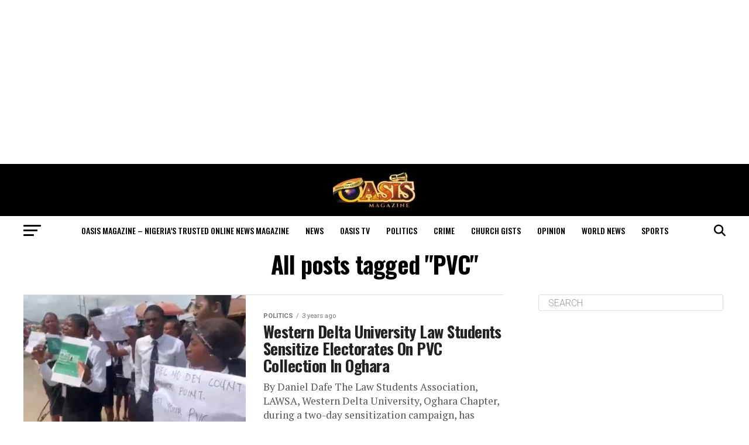

--- FILE ---
content_type: text/html; charset=UTF-8
request_url: https://oasismagazine.com.ng/tag/pvc/
body_size: 38083
content:
<!DOCTYPE html>
<html lang="en-US">
<head>
<meta charset="UTF-8" >
<meta name="viewport" id="viewport" content="width=device-width, initial-scale=1.0, maximum-scale=5.0, minimum-scale=1.0, user-scalable=yes" />
<link rel="pingback" href="https://oasismagazine.com.ng/xmlrpc.php" />
<meta property="og:description" content="Nigeria’s Trusted Online News Magazine" />
<meta name='robots' content='index, follow, max-image-preview:large, max-snippet:-1, max-video-preview:-1' />

	<!-- This site is optimized with the Yoast SEO plugin v26.7 - https://yoast.com/wordpress/plugins/seo/ -->
	<title>PVC Archives - Oasis Magazine - Nigeria’s Trusted Online News Magazine</title>
	<link rel="canonical" href="https://oasismagazine.com.ng/tag/pvc/" />
	<link rel="next" href="https://oasismagazine.com.ng/tag/pvc/page/2/" />
	<meta property="og:locale" content="en_US" />
	<meta property="og:type" content="article" />
	<meta property="og:title" content="PVC Archives - Oasis Magazine - Nigeria’s Trusted Online News Magazine" />
	<meta property="og:url" content="https://oasismagazine.com.ng/tag/pvc/" />
	<meta property="og:site_name" content="Oasis Magazine - Nigeria’s Trusted Online News Magazine" />
	<meta property="og:image" content="https://oasismagazine.com.ng/wp-content/uploads/2020/05/oasis-1-e1657276240526.jpg" />
	<meta property="og:image:width" content="478" />
	<meta property="og:image:height" content="201" />
	<meta property="og:image:type" content="image/jpeg" />
	<meta name="twitter:card" content="summary_large_image" />
	<meta name="twitter:site" content="@Oasis_ngMag" />
	<script type="application/ld+json" class="yoast-schema-graph">{"@context":"https://schema.org","@graph":[{"@type":"CollectionPage","@id":"https://oasismagazine.com.ng/tag/pvc/","url":"https://oasismagazine.com.ng/tag/pvc/","name":"PVC Archives - Oasis Magazine - Nigeria’s Trusted Online News Magazine","isPartOf":{"@id":"https://oasismagazine.com.ng/#website"},"primaryImageOfPage":{"@id":"https://oasismagazine.com.ng/tag/pvc/#primaryimage"},"image":{"@id":"https://oasismagazine.com.ng/tag/pvc/#primaryimage"},"thumbnailUrl":"https://oasismagazine.com.ng/wp-content/uploads/2023/02/IMG-20230204-WA0001.jpg","breadcrumb":{"@id":"https://oasismagazine.com.ng/tag/pvc/#breadcrumb"},"inLanguage":"en-US"},{"@type":"ImageObject","inLanguage":"en-US","@id":"https://oasismagazine.com.ng/tag/pvc/#primaryimage","url":"https://oasismagazine.com.ng/wp-content/uploads/2023/02/IMG-20230204-WA0001.jpg","contentUrl":"https://oasismagazine.com.ng/wp-content/uploads/2023/02/IMG-20230204-WA0001.jpg","width":1080,"height":570},{"@type":"BreadcrumbList","@id":"https://oasismagazine.com.ng/tag/pvc/#breadcrumb","itemListElement":[{"@type":"ListItem","position":1,"name":"Home","item":"https://oasismagazine.com.ng/"},{"@type":"ListItem","position":2,"name":"PVC"}]},{"@type":"WebSite","@id":"https://oasismagazine.com.ng/#website","url":"https://oasismagazine.com.ng/","name":"Oasis Magazine","description":"Nigeria’s Trusted Online News Magazine","publisher":{"@id":"https://oasismagazine.com.ng/#organization"},"potentialAction":[{"@type":"SearchAction","target":{"@type":"EntryPoint","urlTemplate":"https://oasismagazine.com.ng/?s={search_term_string}"},"query-input":{"@type":"PropertyValueSpecification","valueRequired":true,"valueName":"search_term_string"}}],"inLanguage":"en-US"},{"@type":"Organization","@id":"https://oasismagazine.com.ng/#organization","name":"Oasis Magazine","url":"https://oasismagazine.com.ng/","logo":{"@type":"ImageObject","inLanguage":"en-US","@id":"https://oasismagazine.com.ng/#/schema/logo/image/","url":"https://oasismagazine.com.ng/wp-content/uploads/2020/05/Oasis.jpg","contentUrl":"https://oasismagazine.com.ng/wp-content/uploads/2020/05/Oasis.jpg","width":150,"height":63,"caption":"Oasis Magazine"},"image":{"@id":"https://oasismagazine.com.ng/#/schema/logo/image/"},"sameAs":["https://m.facebook.com/OasisMonthlyMagazine","https://x.com/Oasis_ngMag"]}]}</script>
	<!-- / Yoast SEO plugin. -->


<link rel='dns-prefetch' href='//static.addtoany.com' />
<link rel='dns-prefetch' href='//www.googletagmanager.com' />
<link rel='dns-prefetch' href='//stats.wp.com' />
<link rel='dns-prefetch' href='//fonts.googleapis.com' />
<link rel='dns-prefetch' href='//pagead2.googlesyndication.com' />
<link rel='dns-prefetch' href='//fundingchoicesmessages.google.com' />
<link rel="alternate" type="application/rss+xml" title="Oasis Magazine - Nigeria’s Trusted Online News Magazine &raquo; Feed" href="https://oasismagazine.com.ng/feed/" />
<link rel="alternate" type="application/rss+xml" title="Oasis Magazine - Nigeria’s Trusted Online News Magazine &raquo; Comments Feed" href="https://oasismagazine.com.ng/comments/feed/" />
<link rel="alternate" type="application/rss+xml" title="Oasis Magazine - Nigeria’s Trusted Online News Magazine &raquo; PVC Tag Feed" href="https://oasismagazine.com.ng/tag/pvc/feed/" />
<style id='wp-img-auto-sizes-contain-inline-css' type='text/css'>
img:is([sizes=auto i],[sizes^="auto," i]){contain-intrinsic-size:3000px 1500px}
/*# sourceURL=wp-img-auto-sizes-contain-inline-css */
</style>

<style id='wp-emoji-styles-inline-css' type='text/css'>

	img.wp-smiley, img.emoji {
		display: inline !important;
		border: none !important;
		box-shadow: none !important;
		height: 1em !important;
		width: 1em !important;
		margin: 0 0.07em !important;
		vertical-align: -0.1em !important;
		background: none !important;
		padding: 0 !important;
	}
/*# sourceURL=wp-emoji-styles-inline-css */
</style>
<link data-optimized="1" rel='stylesheet' id='wp-block-library-css' href='https://oasismagazine.com.ng/wp-content/litespeed/css/470d81d63bb3a92b5aa1925928228f73.css?ver=0731c' type='text/css' media='all' />
<style id='global-styles-inline-css' type='text/css'>
:root{--wp--preset--aspect-ratio--square: 1;--wp--preset--aspect-ratio--4-3: 4/3;--wp--preset--aspect-ratio--3-4: 3/4;--wp--preset--aspect-ratio--3-2: 3/2;--wp--preset--aspect-ratio--2-3: 2/3;--wp--preset--aspect-ratio--16-9: 16/9;--wp--preset--aspect-ratio--9-16: 9/16;--wp--preset--color--black: #000000;--wp--preset--color--cyan-bluish-gray: #abb8c3;--wp--preset--color--white: #ffffff;--wp--preset--color--pale-pink: #f78da7;--wp--preset--color--vivid-red: #cf2e2e;--wp--preset--color--luminous-vivid-orange: #ff6900;--wp--preset--color--luminous-vivid-amber: #fcb900;--wp--preset--color--light-green-cyan: #7bdcb5;--wp--preset--color--vivid-green-cyan: #00d084;--wp--preset--color--pale-cyan-blue: #8ed1fc;--wp--preset--color--vivid-cyan-blue: #0693e3;--wp--preset--color--vivid-purple: #9b51e0;--wp--preset--gradient--vivid-cyan-blue-to-vivid-purple: linear-gradient(135deg,rgb(6,147,227) 0%,rgb(155,81,224) 100%);--wp--preset--gradient--light-green-cyan-to-vivid-green-cyan: linear-gradient(135deg,rgb(122,220,180) 0%,rgb(0,208,130) 100%);--wp--preset--gradient--luminous-vivid-amber-to-luminous-vivid-orange: linear-gradient(135deg,rgb(252,185,0) 0%,rgb(255,105,0) 100%);--wp--preset--gradient--luminous-vivid-orange-to-vivid-red: linear-gradient(135deg,rgb(255,105,0) 0%,rgb(207,46,46) 100%);--wp--preset--gradient--very-light-gray-to-cyan-bluish-gray: linear-gradient(135deg,rgb(238,238,238) 0%,rgb(169,184,195) 100%);--wp--preset--gradient--cool-to-warm-spectrum: linear-gradient(135deg,rgb(74,234,220) 0%,rgb(151,120,209) 20%,rgb(207,42,186) 40%,rgb(238,44,130) 60%,rgb(251,105,98) 80%,rgb(254,248,76) 100%);--wp--preset--gradient--blush-light-purple: linear-gradient(135deg,rgb(255,206,236) 0%,rgb(152,150,240) 100%);--wp--preset--gradient--blush-bordeaux: linear-gradient(135deg,rgb(254,205,165) 0%,rgb(254,45,45) 50%,rgb(107,0,62) 100%);--wp--preset--gradient--luminous-dusk: linear-gradient(135deg,rgb(255,203,112) 0%,rgb(199,81,192) 50%,rgb(65,88,208) 100%);--wp--preset--gradient--pale-ocean: linear-gradient(135deg,rgb(255,245,203) 0%,rgb(182,227,212) 50%,rgb(51,167,181) 100%);--wp--preset--gradient--electric-grass: linear-gradient(135deg,rgb(202,248,128) 0%,rgb(113,206,126) 100%);--wp--preset--gradient--midnight: linear-gradient(135deg,rgb(2,3,129) 0%,rgb(40,116,252) 100%);--wp--preset--font-size--small: 13px;--wp--preset--font-size--medium: 20px;--wp--preset--font-size--large: 36px;--wp--preset--font-size--x-large: 42px;--wp--preset--spacing--20: 0.44rem;--wp--preset--spacing--30: 0.67rem;--wp--preset--spacing--40: 1rem;--wp--preset--spacing--50: 1.5rem;--wp--preset--spacing--60: 2.25rem;--wp--preset--spacing--70: 3.38rem;--wp--preset--spacing--80: 5.06rem;--wp--preset--shadow--natural: 6px 6px 9px rgba(0, 0, 0, 0.2);--wp--preset--shadow--deep: 12px 12px 50px rgba(0, 0, 0, 0.4);--wp--preset--shadow--sharp: 6px 6px 0px rgba(0, 0, 0, 0.2);--wp--preset--shadow--outlined: 6px 6px 0px -3px rgb(255, 255, 255), 6px 6px rgb(0, 0, 0);--wp--preset--shadow--crisp: 6px 6px 0px rgb(0, 0, 0);}:where(.is-layout-flex){gap: 0.5em;}:where(.is-layout-grid){gap: 0.5em;}body .is-layout-flex{display: flex;}.is-layout-flex{flex-wrap: wrap;align-items: center;}.is-layout-flex > :is(*, div){margin: 0;}body .is-layout-grid{display: grid;}.is-layout-grid > :is(*, div){margin: 0;}:where(.wp-block-columns.is-layout-flex){gap: 2em;}:where(.wp-block-columns.is-layout-grid){gap: 2em;}:where(.wp-block-post-template.is-layout-flex){gap: 1.25em;}:where(.wp-block-post-template.is-layout-grid){gap: 1.25em;}.has-black-color{color: var(--wp--preset--color--black) !important;}.has-cyan-bluish-gray-color{color: var(--wp--preset--color--cyan-bluish-gray) !important;}.has-white-color{color: var(--wp--preset--color--white) !important;}.has-pale-pink-color{color: var(--wp--preset--color--pale-pink) !important;}.has-vivid-red-color{color: var(--wp--preset--color--vivid-red) !important;}.has-luminous-vivid-orange-color{color: var(--wp--preset--color--luminous-vivid-orange) !important;}.has-luminous-vivid-amber-color{color: var(--wp--preset--color--luminous-vivid-amber) !important;}.has-light-green-cyan-color{color: var(--wp--preset--color--light-green-cyan) !important;}.has-vivid-green-cyan-color{color: var(--wp--preset--color--vivid-green-cyan) !important;}.has-pale-cyan-blue-color{color: var(--wp--preset--color--pale-cyan-blue) !important;}.has-vivid-cyan-blue-color{color: var(--wp--preset--color--vivid-cyan-blue) !important;}.has-vivid-purple-color{color: var(--wp--preset--color--vivid-purple) !important;}.has-black-background-color{background-color: var(--wp--preset--color--black) !important;}.has-cyan-bluish-gray-background-color{background-color: var(--wp--preset--color--cyan-bluish-gray) !important;}.has-white-background-color{background-color: var(--wp--preset--color--white) !important;}.has-pale-pink-background-color{background-color: var(--wp--preset--color--pale-pink) !important;}.has-vivid-red-background-color{background-color: var(--wp--preset--color--vivid-red) !important;}.has-luminous-vivid-orange-background-color{background-color: var(--wp--preset--color--luminous-vivid-orange) !important;}.has-luminous-vivid-amber-background-color{background-color: var(--wp--preset--color--luminous-vivid-amber) !important;}.has-light-green-cyan-background-color{background-color: var(--wp--preset--color--light-green-cyan) !important;}.has-vivid-green-cyan-background-color{background-color: var(--wp--preset--color--vivid-green-cyan) !important;}.has-pale-cyan-blue-background-color{background-color: var(--wp--preset--color--pale-cyan-blue) !important;}.has-vivid-cyan-blue-background-color{background-color: var(--wp--preset--color--vivid-cyan-blue) !important;}.has-vivid-purple-background-color{background-color: var(--wp--preset--color--vivid-purple) !important;}.has-black-border-color{border-color: var(--wp--preset--color--black) !important;}.has-cyan-bluish-gray-border-color{border-color: var(--wp--preset--color--cyan-bluish-gray) !important;}.has-white-border-color{border-color: var(--wp--preset--color--white) !important;}.has-pale-pink-border-color{border-color: var(--wp--preset--color--pale-pink) !important;}.has-vivid-red-border-color{border-color: var(--wp--preset--color--vivid-red) !important;}.has-luminous-vivid-orange-border-color{border-color: var(--wp--preset--color--luminous-vivid-orange) !important;}.has-luminous-vivid-amber-border-color{border-color: var(--wp--preset--color--luminous-vivid-amber) !important;}.has-light-green-cyan-border-color{border-color: var(--wp--preset--color--light-green-cyan) !important;}.has-vivid-green-cyan-border-color{border-color: var(--wp--preset--color--vivid-green-cyan) !important;}.has-pale-cyan-blue-border-color{border-color: var(--wp--preset--color--pale-cyan-blue) !important;}.has-vivid-cyan-blue-border-color{border-color: var(--wp--preset--color--vivid-cyan-blue) !important;}.has-vivid-purple-border-color{border-color: var(--wp--preset--color--vivid-purple) !important;}.has-vivid-cyan-blue-to-vivid-purple-gradient-background{background: var(--wp--preset--gradient--vivid-cyan-blue-to-vivid-purple) !important;}.has-light-green-cyan-to-vivid-green-cyan-gradient-background{background: var(--wp--preset--gradient--light-green-cyan-to-vivid-green-cyan) !important;}.has-luminous-vivid-amber-to-luminous-vivid-orange-gradient-background{background: var(--wp--preset--gradient--luminous-vivid-amber-to-luminous-vivid-orange) !important;}.has-luminous-vivid-orange-to-vivid-red-gradient-background{background: var(--wp--preset--gradient--luminous-vivid-orange-to-vivid-red) !important;}.has-very-light-gray-to-cyan-bluish-gray-gradient-background{background: var(--wp--preset--gradient--very-light-gray-to-cyan-bluish-gray) !important;}.has-cool-to-warm-spectrum-gradient-background{background: var(--wp--preset--gradient--cool-to-warm-spectrum) !important;}.has-blush-light-purple-gradient-background{background: var(--wp--preset--gradient--blush-light-purple) !important;}.has-blush-bordeaux-gradient-background{background: var(--wp--preset--gradient--blush-bordeaux) !important;}.has-luminous-dusk-gradient-background{background: var(--wp--preset--gradient--luminous-dusk) !important;}.has-pale-ocean-gradient-background{background: var(--wp--preset--gradient--pale-ocean) !important;}.has-electric-grass-gradient-background{background: var(--wp--preset--gradient--electric-grass) !important;}.has-midnight-gradient-background{background: var(--wp--preset--gradient--midnight) !important;}.has-small-font-size{font-size: var(--wp--preset--font-size--small) !important;}.has-medium-font-size{font-size: var(--wp--preset--font-size--medium) !important;}.has-large-font-size{font-size: var(--wp--preset--font-size--large) !important;}.has-x-large-font-size{font-size: var(--wp--preset--font-size--x-large) !important;}
/*# sourceURL=global-styles-inline-css */
</style>

<style id='classic-theme-styles-inline-css' type='text/css'>
/*! This file is auto-generated */
.wp-block-button__link{color:#fff;background-color:#32373c;border-radius:9999px;box-shadow:none;text-decoration:none;padding:calc(.667em + 2px) calc(1.333em + 2px);font-size:1.125em}.wp-block-file__button{background:#32373c;color:#fff;text-decoration:none}
/*# sourceURL=/wp-includes/css/classic-themes.min.css */
</style>
<link data-optimized="1" rel='stylesheet' id='mvp-custom-style-css' href='https://oasismagazine.com.ng/wp-content/litespeed/css/1b463416e33c196434ea1c2e42e584a6.css?ver=a3a88' type='text/css' media='all' />
<style id='mvp-custom-style-inline-css' type='text/css'>


#mvp-wallpaper {
	background: url() no-repeat 50% 0;
	}

#mvp-foot-copy a {
	color: #0be6af;
	}

#mvp-content-main p a,
#mvp-content-main ul a,
#mvp-content-main ol a,
.mvp-post-add-main p a,
.mvp-post-add-main ul a,
.mvp-post-add-main ol a {
	box-shadow: inset 0 -4px 0 #0be6af;
	}

#mvp-content-main p a:hover,
#mvp-content-main ul a:hover,
#mvp-content-main ol a:hover,
.mvp-post-add-main p a:hover,
.mvp-post-add-main ul a:hover,
.mvp-post-add-main ol a:hover {
	background: #0be6af;
	}

a,
a:visited,
.post-info-name a,
.woocommerce .woocommerce-breadcrumb a {
	color: #ff005b;
	}

#mvp-side-wrap a:hover {
	color: #ff005b;
	}

.mvp-fly-top:hover,
.mvp-vid-box-wrap,
ul.mvp-soc-mob-list li.mvp-soc-mob-com {
	background: #0be6af;
	}

nav.mvp-fly-nav-menu ul li.menu-item-has-children:after,
.mvp-feat1-left-wrap span.mvp-cd-cat,
.mvp-widget-feat1-top-story span.mvp-cd-cat,
.mvp-widget-feat2-left-cont span.mvp-cd-cat,
.mvp-widget-dark-feat span.mvp-cd-cat,
.mvp-widget-dark-sub span.mvp-cd-cat,
.mvp-vid-wide-text span.mvp-cd-cat,
.mvp-feat2-top-text span.mvp-cd-cat,
.mvp-feat3-main-story span.mvp-cd-cat,
.mvp-feat3-sub-text span.mvp-cd-cat,
.mvp-feat4-main-text span.mvp-cd-cat,
.woocommerce-message:before,
.woocommerce-info:before,
.woocommerce-message:before {
	color: #0be6af;
	}

#searchform input,
.mvp-authors-name {
	border-bottom: 1px solid #0be6af;
	}

.mvp-fly-top:hover {
	border-top: 1px solid #0be6af;
	border-left: 1px solid #0be6af;
	border-bottom: 1px solid #0be6af;
	}

.woocommerce .widget_price_filter .ui-slider .ui-slider-handle,
.woocommerce #respond input#submit.alt,
.woocommerce a.button.alt,
.woocommerce button.button.alt,
.woocommerce input.button.alt,
.woocommerce #respond input#submit.alt:hover,
.woocommerce a.button.alt:hover,
.woocommerce button.button.alt:hover,
.woocommerce input.button.alt:hover {
	background-color: #0be6af;
	}

.woocommerce-error,
.woocommerce-info,
.woocommerce-message {
	border-top-color: #0be6af;
	}

ul.mvp-feat1-list-buts li.active span.mvp-feat1-list-but,
span.mvp-widget-home-title,
span.mvp-post-cat,
span.mvp-feat1-pop-head {
	background: #ff005b;
	}

.woocommerce span.onsale {
	background-color: #ff005b;
	}

.mvp-widget-feat2-side-more-but,
.woocommerce .star-rating span:before,
span.mvp-prev-next-label,
.mvp-cat-date-wrap .sticky {
	color: #ff005b !important;
	}

#mvp-main-nav-top,
#mvp-fly-wrap,
.mvp-soc-mob-right,
#mvp-main-nav-small-cont {
	background: #000000;
	}

#mvp-main-nav-small .mvp-fly-but-wrap span,
#mvp-main-nav-small .mvp-search-but-wrap span,
.mvp-nav-top-left .mvp-fly-but-wrap span,
#mvp-fly-wrap .mvp-fly-but-wrap span {
	background: #ffffff;
	}

.mvp-nav-top-right .mvp-nav-search-but,
span.mvp-fly-soc-head,
.mvp-soc-mob-right i,
#mvp-main-nav-small span.mvp-nav-search-but,
#mvp-main-nav-small .mvp-nav-menu ul li a  {
	color: #ffffff;
	}

#mvp-main-nav-small .mvp-nav-menu ul li.menu-item-has-children a:after {
	border-color: #ffffff transparent transparent transparent;
	}

#mvp-nav-top-wrap span.mvp-nav-search-but:hover,
#mvp-main-nav-small span.mvp-nav-search-but:hover {
	color: #0be6af;
	}

#mvp-nav-top-wrap .mvp-fly-but-wrap:hover span,
#mvp-main-nav-small .mvp-fly-but-wrap:hover span,
span.mvp-woo-cart-num:hover {
	background: #0be6af;
	}

#mvp-main-nav-bot-cont {
	background: #ffffff;
	}

#mvp-nav-bot-wrap .mvp-fly-but-wrap span,
#mvp-nav-bot-wrap .mvp-search-but-wrap span {
	background: #000000;
	}

#mvp-nav-bot-wrap span.mvp-nav-search-but,
#mvp-nav-bot-wrap .mvp-nav-menu ul li a {
	color: #000000;
	}

#mvp-nav-bot-wrap .mvp-nav-menu ul li.menu-item-has-children a:after {
	border-color: #000000 transparent transparent transparent;
	}

.mvp-nav-menu ul li:hover a {
	border-bottom: 5px solid #0be6af;
	}

#mvp-nav-bot-wrap .mvp-fly-but-wrap:hover span {
	background: #0be6af;
	}

#mvp-nav-bot-wrap span.mvp-nav-search-but:hover {
	color: #0be6af;
	}

body,
.mvp-feat1-feat-text p,
.mvp-feat2-top-text p,
.mvp-feat3-main-text p,
.mvp-feat3-sub-text p,
#searchform input,
.mvp-author-info-text,
span.mvp-post-excerpt,
.mvp-nav-menu ul li ul.sub-menu li a,
nav.mvp-fly-nav-menu ul li a,
.mvp-ad-label,
span.mvp-feat-caption,
.mvp-post-tags a,
.mvp-post-tags a:visited,
span.mvp-author-box-name a,
#mvp-author-box-text p,
.mvp-post-gallery-text p,
ul.mvp-soc-mob-list li span,
#comments,
h3#reply-title,
h2.comments,
#mvp-foot-copy p,
span.mvp-fly-soc-head,
.mvp-post-tags-header,
span.mvp-prev-next-label,
span.mvp-post-add-link-but,
#mvp-comments-button a,
#mvp-comments-button span.mvp-comment-but-text,
.woocommerce ul.product_list_widget span.product-title,
.woocommerce ul.product_list_widget li a,
.woocommerce #reviews #comments ol.commentlist li .comment-text p.meta,
.woocommerce div.product p.price,
.woocommerce div.product p.price ins,
.woocommerce div.product p.price del,
.woocommerce ul.products li.product .price del,
.woocommerce ul.products li.product .price ins,
.woocommerce ul.products li.product .price,
.woocommerce #respond input#submit,
.woocommerce a.button,
.woocommerce button.button,
.woocommerce input.button,
.woocommerce .widget_price_filter .price_slider_amount .button,
.woocommerce span.onsale,
.woocommerce-review-link,
#woo-content p.woocommerce-result-count,
.woocommerce div.product .woocommerce-tabs ul.tabs li a,
a.mvp-inf-more-but,
span.mvp-cont-read-but,
span.mvp-cd-cat,
span.mvp-cd-date,
.mvp-feat4-main-text p,
span.mvp-woo-cart-num,
span.mvp-widget-home-title2,
.wp-caption,
#mvp-content-main p.wp-caption-text,
.gallery-caption,
.mvp-post-add-main p.wp-caption-text,
#bbpress-forums,
#bbpress-forums p,
.protected-post-form input,
#mvp-feat6-text p {
	font-family: 'Roboto', sans-serif;
	font-display: swap;
	}

.mvp-blog-story-text p,
span.mvp-author-page-desc,
#mvp-404 p,
.mvp-widget-feat1-bot-text p,
.mvp-widget-feat2-left-text p,
.mvp-flex-story-text p,
.mvp-search-text p,
#mvp-content-main p,
.mvp-post-add-main p,
#mvp-content-main ul li,
#mvp-content-main ol li,
.rwp-summary,
.rwp-u-review__comment,
.mvp-feat5-mid-main-text p,
.mvp-feat5-small-main-text p,
#mvp-content-main .wp-block-button__link,
.wp-block-audio figcaption,
.wp-block-video figcaption,
.wp-block-embed figcaption,
.wp-block-verse pre,
pre.wp-block-verse {
	font-family: 'PT Serif', sans-serif;
	font-display: swap;
	}

.mvp-nav-menu ul li a,
#mvp-foot-menu ul li a {
	font-family: 'Oswald', sans-serif;
	font-display: swap;
	}


.mvp-feat1-sub-text h2,
.mvp-feat1-pop-text h2,
.mvp-feat1-list-text h2,
.mvp-widget-feat1-top-text h2,
.mvp-widget-feat1-bot-text h2,
.mvp-widget-dark-feat-text h2,
.mvp-widget-dark-sub-text h2,
.mvp-widget-feat2-left-text h2,
.mvp-widget-feat2-right-text h2,
.mvp-blog-story-text h2,
.mvp-flex-story-text h2,
.mvp-vid-wide-more-text p,
.mvp-prev-next-text p,
.mvp-related-text,
.mvp-post-more-text p,
h2.mvp-authors-latest a,
.mvp-feat2-bot-text h2,
.mvp-feat3-sub-text h2,
.mvp-feat3-main-text h2,
.mvp-feat4-main-text h2,
.mvp-feat5-text h2,
.mvp-feat5-mid-main-text h2,
.mvp-feat5-small-main-text h2,
.mvp-feat5-mid-sub-text h2,
#mvp-feat6-text h2,
.alp-related-posts-wrapper .alp-related-post .post-title {
	font-family: 'Oswald', sans-serif;
	font-display: swap;
	}

.mvp-feat2-top-text h2,
.mvp-feat1-feat-text h2,
h1.mvp-post-title,
h1.mvp-post-title-wide,
.mvp-drop-nav-title h4,
#mvp-content-main blockquote p,
.mvp-post-add-main blockquote p,
#mvp-content-main p.has-large-font-size,
#mvp-404 h1,
#woo-content h1.page-title,
.woocommerce div.product .product_title,
.woocommerce ul.products li.product h3,
.alp-related-posts .current .post-title {
	font-family: 'Oswald', sans-serif;
	font-display: swap;
	}

span.mvp-feat1-pop-head,
.mvp-feat1-pop-text:before,
span.mvp-feat1-list-but,
span.mvp-widget-home-title,
.mvp-widget-feat2-side-more,
span.mvp-post-cat,
span.mvp-page-head,
h1.mvp-author-top-head,
.mvp-authors-name,
#mvp-content-main h1,
#mvp-content-main h2,
#mvp-content-main h3,
#mvp-content-main h4,
#mvp-content-main h5,
#mvp-content-main h6,
.woocommerce .related h2,
.woocommerce div.product .woocommerce-tabs .panel h2,
.woocommerce div.product .product_title,
.mvp-feat5-side-list .mvp-feat1-list-img:after {
	font-family: 'Roboto', sans-serif;
	font-display: swap;
	}

	

	#mvp-leader-wrap {
		position: relative;
		}
	#mvp-site-main {
		margin-top: 0;
		}
	#mvp-leader-wrap {
		top: 0 !important;
		}
		

	.mvp-nav-links {
		display: none;
		}
		

	.alp-advert {
		display: none;
	}
	.alp-related-posts-wrapper .alp-related-posts .current {
		margin: 0 0 10px;
	}
		
/*# sourceURL=mvp-custom-style-inline-css */
</style>
<link data-optimized="1" rel='stylesheet' id='mvp-reset-css' href='https://oasismagazine.com.ng/wp-content/litespeed/css/f6fac715326e29f1fc4373751a419112.css?ver=ef59e' type='text/css' media='all' />
<link data-optimized="1" rel='stylesheet' id='fontawesome-css' href='https://oasismagazine.com.ng/wp-content/litespeed/css/7d72bc837879477ecf4edc90f057cd2f.css?ver=a91cc' type='text/css' media='all' />
<link crossorigin="anonymous" rel='stylesheet' id='mvp-fonts-css' href='//fonts.googleapis.com/css?family=Roboto%3A300%2C400%2C700%2C900%7COswald%3A400%2C700%7CAdvent+Pro%3A700%7COpen+Sans%3A700%7CAnton%3A400Oswald%3A100%2C200%2C300%2C400%2C500%2C600%2C700%2C800%2C900%7COswald%3A100%2C200%2C300%2C400%2C500%2C600%2C700%2C800%2C900%7CRoboto%3A100%2C200%2C300%2C400%2C500%2C600%2C700%2C800%2C900%7CRoboto%3A100%2C200%2C300%2C400%2C500%2C600%2C700%2C800%2C900%7CPT+Serif%3A100%2C200%2C300%2C400%2C500%2C600%2C700%2C800%2C900%7COswald%3A100%2C200%2C300%2C400%2C500%2C600%2C700%2C800%2C900%26subset%3Dlatin%2Clatin-ext%2Ccyrillic%2Ccyrillic-ext%2Cgreek-ext%2Cgreek%2Cvietnamese%26display%3Dswap' type='text/css' media='all' />
<link data-optimized="1" rel='stylesheet' id='mvp-media-queries-css' href='https://oasismagazine.com.ng/wp-content/litespeed/css/80b9f26d7148a0a4ad9c5800a1dc80db.css?ver=397a6' type='text/css' media='all' />
<link data-optimized="1" rel='stylesheet' id='addtoany-css' href='https://oasismagazine.com.ng/wp-content/litespeed/css/8c7483dc6cbcb5ba9990aff42606a9c4.css?ver=e39e5' type='text/css' media='all' />
<script type="text/javascript" id="addtoany-core-js-before">
/* <![CDATA[ */
window.a2a_config=window.a2a_config||{};a2a_config.callbacks=[];a2a_config.overlays=[];a2a_config.templates={};

//# sourceURL=addtoany-core-js-before
/* ]]> */
</script>
<script type="text/javascript" defer src="https://static.addtoany.com/menu/page.js" id="addtoany-core-js"></script>
<script type="text/javascript" src="https://oasismagazine.com.ng/wp-includes/js/jquery/jquery.min.js?ver=3.7.1" id="jquery-core-js"></script>
<script data-optimized="1" type="text/javascript" src="https://oasismagazine.com.ng/wp-content/litespeed/js/7b59e35f1fd4da5b8c3f9e140496a93e.js?ver=e5581" id="jquery-migrate-js"></script>
<script data-optimized="1" type="text/javascript" defer src="https://oasismagazine.com.ng/wp-content/litespeed/js/3e3a063d5ccbb3058a5294be7b969051.js?ver=ac24f" id="addtoany-jquery-js"></script>

<!-- Google tag (gtag.js) snippet added by Site Kit -->
<!-- Google Analytics snippet added by Site Kit -->
<script type="text/javascript" src="https://www.googletagmanager.com/gtag/js?id=GT-WF4STKF" id="google_gtagjs-js" async></script>
<script type="text/javascript" id="google_gtagjs-js-after">
/* <![CDATA[ */
window.dataLayer = window.dataLayer || [];function gtag(){dataLayer.push(arguments);}
gtag("set","linker",{"domains":["oasismagazine.com.ng"]});
gtag("js", new Date());
gtag("set", "developer_id.dZTNiMT", true);
gtag("config", "GT-WF4STKF");
//# sourceURL=google_gtagjs-js-after
/* ]]> */
</script>
<link rel="https://api.w.org/" href="https://oasismagazine.com.ng/wp-json/" /><link rel="alternate" title="JSON" type="application/json" href="https://oasismagazine.com.ng/wp-json/wp/v2/tags/809" /><link rel="EditURI" type="application/rsd+xml" title="RSD" href="https://oasismagazine.com.ng/xmlrpc.php?rsd" />
<meta name="generator" content="WordPress 6.9" />
<meta name="generator" content="Site Kit by Google 1.170.0" />	<style>img#wpstats{display:none}</style>
		
<!-- Google AdSense meta tags added by Site Kit -->
<meta name="google-adsense-platform-account" content="ca-host-pub-2644536267352236">
<meta name="google-adsense-platform-domain" content="sitekit.withgoogle.com">
<!-- End Google AdSense meta tags added by Site Kit -->
      <meta name="onesignal" content="wordpress-plugin"/>
            <script>

      window.OneSignalDeferred = window.OneSignalDeferred || [];

      OneSignalDeferred.push(function(OneSignal) {
        var oneSignal_options = {};
        window._oneSignalInitOptions = oneSignal_options;

        oneSignal_options['serviceWorkerParam'] = { scope: '/' };
oneSignal_options['serviceWorkerPath'] = 'OneSignalSDKWorker.js.php';

        OneSignal.Notifications.setDefaultUrl("https://oasismagazine.com.ng");

        oneSignal_options['wordpress'] = true;
oneSignal_options['appId'] = '7f3f35a2-b86b-4078-a8d6-080011b3bad7';
oneSignal_options['allowLocalhostAsSecureOrigin'] = true;
oneSignal_options['welcomeNotification'] = { };
oneSignal_options['welcomeNotification']['title'] = "";
oneSignal_options['welcomeNotification']['message'] = "";
oneSignal_options['path'] = "https://oasismagazine.com.ng/wp-content/plugins/onesignal-free-web-push-notifications/sdk_files/";
oneSignal_options['safari_web_id'] = "web.onesignal.auto.00e855ed-5f66-45b8-ad03-54b1e142944e";
oneSignal_options['promptOptions'] = { };
oneSignal_options['notifyButton'] = { };
oneSignal_options['notifyButton']['enable'] = true;
oneSignal_options['notifyButton']['position'] = 'bottom-right';
oneSignal_options['notifyButton']['theme'] = 'default';
oneSignal_options['notifyButton']['size'] = 'medium';
oneSignal_options['notifyButton']['showCredit'] = true;
oneSignal_options['notifyButton']['text'] = {};
              OneSignal.init(window._oneSignalInitOptions);
              OneSignal.Slidedown.promptPush()      });

      function documentInitOneSignal() {
        var oneSignal_elements = document.getElementsByClassName("OneSignal-prompt");

        var oneSignalLinkClickHandler = function(event) { OneSignal.Notifications.requestPermission(); event.preventDefault(); };        for(var i = 0; i < oneSignal_elements.length; i++)
          oneSignal_elements[i].addEventListener('click', oneSignalLinkClickHandler, false);
      }

      if (document.readyState === 'complete') {
           documentInitOneSignal();
      }
      else {
           window.addEventListener("load", function(event){
               documentInitOneSignal();
          });
      }
    </script>
<!-- There is no amphtml version available for this URL. -->
<!-- Google AdSense snippet added by Site Kit -->
<script type="text/javascript" async="async" src="https://pagead2.googlesyndication.com/pagead/js/adsbygoogle.js?client=ca-pub-4717153968467432&amp;host=ca-host-pub-2644536267352236" crossorigin="anonymous"></script>

<!-- End Google AdSense snippet added by Site Kit -->

<!-- Google AdSense Ad Blocking Recovery snippet added by Site Kit -->
<script async src="https://fundingchoicesmessages.google.com/i/pub-4717153968467432?ers=1"></script><script>(function() {function signalGooglefcPresent() {if (!window.frames['googlefcPresent']) {if (document.body) {const iframe = document.createElement('iframe'); iframe.style = 'width: 0; height: 0; border: none; z-index: -1000; left: -1000px; top: -1000px;'; iframe.style.display = 'none'; iframe.name = 'googlefcPresent'; document.body.appendChild(iframe);} else {setTimeout(signalGooglefcPresent, 0);}}}signalGooglefcPresent();})();</script>
<!-- End Google AdSense Ad Blocking Recovery snippet added by Site Kit -->

<!-- Google AdSense Ad Blocking Recovery Error Protection snippet added by Site Kit -->
<script>(function(){'use strict';function aa(a){var b=0;return function(){return b<a.length?{done:!1,value:a[b++]}:{done:!0}}}var ba=typeof Object.defineProperties=="function"?Object.defineProperty:function(a,b,c){if(a==Array.prototype||a==Object.prototype)return a;a[b]=c.value;return a};
function ca(a){a=["object"==typeof globalThis&&globalThis,a,"object"==typeof window&&window,"object"==typeof self&&self,"object"==typeof global&&global];for(var b=0;b<a.length;++b){var c=a[b];if(c&&c.Math==Math)return c}throw Error("Cannot find global object");}var da=ca(this);function l(a,b){if(b)a:{var c=da;a=a.split(".");for(var d=0;d<a.length-1;d++){var e=a[d];if(!(e in c))break a;c=c[e]}a=a[a.length-1];d=c[a];b=b(d);b!=d&&b!=null&&ba(c,a,{configurable:!0,writable:!0,value:b})}}
function ea(a){return a.raw=a}function n(a){var b=typeof Symbol!="undefined"&&Symbol.iterator&&a[Symbol.iterator];if(b)return b.call(a);if(typeof a.length=="number")return{next:aa(a)};throw Error(String(a)+" is not an iterable or ArrayLike");}function fa(a){for(var b,c=[];!(b=a.next()).done;)c.push(b.value);return c}var ha=typeof Object.create=="function"?Object.create:function(a){function b(){}b.prototype=a;return new b},p;
if(typeof Object.setPrototypeOf=="function")p=Object.setPrototypeOf;else{var q;a:{var ja={a:!0},ka={};try{ka.__proto__=ja;q=ka.a;break a}catch(a){}q=!1}p=q?function(a,b){a.__proto__=b;if(a.__proto__!==b)throw new TypeError(a+" is not extensible");return a}:null}var la=p;
function t(a,b){a.prototype=ha(b.prototype);a.prototype.constructor=a;if(la)la(a,b);else for(var c in b)if(c!="prototype")if(Object.defineProperties){var d=Object.getOwnPropertyDescriptor(b,c);d&&Object.defineProperty(a,c,d)}else a[c]=b[c];a.A=b.prototype}function ma(){for(var a=Number(this),b=[],c=a;c<arguments.length;c++)b[c-a]=arguments[c];return b}l("Object.is",function(a){return a?a:function(b,c){return b===c?b!==0||1/b===1/c:b!==b&&c!==c}});
l("Array.prototype.includes",function(a){return a?a:function(b,c){var d=this;d instanceof String&&(d=String(d));var e=d.length;c=c||0;for(c<0&&(c=Math.max(c+e,0));c<e;c++){var f=d[c];if(f===b||Object.is(f,b))return!0}return!1}});
l("String.prototype.includes",function(a){return a?a:function(b,c){if(this==null)throw new TypeError("The 'this' value for String.prototype.includes must not be null or undefined");if(b instanceof RegExp)throw new TypeError("First argument to String.prototype.includes must not be a regular expression");return this.indexOf(b,c||0)!==-1}});l("Number.MAX_SAFE_INTEGER",function(){return 9007199254740991});
l("Number.isFinite",function(a){return a?a:function(b){return typeof b!=="number"?!1:!isNaN(b)&&b!==Infinity&&b!==-Infinity}});l("Number.isInteger",function(a){return a?a:function(b){return Number.isFinite(b)?b===Math.floor(b):!1}});l("Number.isSafeInteger",function(a){return a?a:function(b){return Number.isInteger(b)&&Math.abs(b)<=Number.MAX_SAFE_INTEGER}});
l("Math.trunc",function(a){return a?a:function(b){b=Number(b);if(isNaN(b)||b===Infinity||b===-Infinity||b===0)return b;var c=Math.floor(Math.abs(b));return b<0?-c:c}});/*

 Copyright The Closure Library Authors.
 SPDX-License-Identifier: Apache-2.0
*/
var u=this||self;function v(a,b){a:{var c=["CLOSURE_FLAGS"];for(var d=u,e=0;e<c.length;e++)if(d=d[c[e]],d==null){c=null;break a}c=d}a=c&&c[a];return a!=null?a:b}function w(a){return a};function na(a){u.setTimeout(function(){throw a;},0)};var oa=v(610401301,!1),pa=v(188588736,!0),qa=v(645172343,v(1,!0));var x,ra=u.navigator;x=ra?ra.userAgentData||null:null;function z(a){return oa?x?x.brands.some(function(b){return(b=b.brand)&&b.indexOf(a)!=-1}):!1:!1}function A(a){var b;a:{if(b=u.navigator)if(b=b.userAgent)break a;b=""}return b.indexOf(a)!=-1};function B(){return oa?!!x&&x.brands.length>0:!1}function C(){return B()?z("Chromium"):(A("Chrome")||A("CriOS"))&&!(B()?0:A("Edge"))||A("Silk")};var sa=B()?!1:A("Trident")||A("MSIE");!A("Android")||C();C();A("Safari")&&(C()||(B()?0:A("Coast"))||(B()?0:A("Opera"))||(B()?0:A("Edge"))||(B()?z("Microsoft Edge"):A("Edg/"))||B()&&z("Opera"));var ta={},D=null;var ua=typeof Uint8Array!=="undefined",va=!sa&&typeof btoa==="function";var wa;function E(){return typeof BigInt==="function"};var F=typeof Symbol==="function"&&typeof Symbol()==="symbol";function xa(a){return typeof Symbol==="function"&&typeof Symbol()==="symbol"?Symbol():a}var G=xa(),ya=xa("2ex");var za=F?function(a,b){a[G]|=b}:function(a,b){a.g!==void 0?a.g|=b:Object.defineProperties(a,{g:{value:b,configurable:!0,writable:!0,enumerable:!1}})},H=F?function(a){return a[G]|0}:function(a){return a.g|0},I=F?function(a){return a[G]}:function(a){return a.g},J=F?function(a,b){a[G]=b}:function(a,b){a.g!==void 0?a.g=b:Object.defineProperties(a,{g:{value:b,configurable:!0,writable:!0,enumerable:!1}})};function Aa(a,b){J(b,(a|0)&-14591)}function Ba(a,b){J(b,(a|34)&-14557)};var K={},Ca={};function Da(a){return!(!a||typeof a!=="object"||a.g!==Ca)}function Ea(a){return a!==null&&typeof a==="object"&&!Array.isArray(a)&&a.constructor===Object}function L(a,b,c){if(!Array.isArray(a)||a.length)return!1;var d=H(a);if(d&1)return!0;if(!(b&&(Array.isArray(b)?b.includes(c):b.has(c))))return!1;J(a,d|1);return!0};var M=0,N=0;function Fa(a){var b=a>>>0;M=b;N=(a-b)/4294967296>>>0}function Ga(a){if(a<0){Fa(-a);var b=n(Ha(M,N));a=b.next().value;b=b.next().value;M=a>>>0;N=b>>>0}else Fa(a)}function Ia(a,b){b>>>=0;a>>>=0;if(b<=2097151)var c=""+(4294967296*b+a);else E()?c=""+(BigInt(b)<<BigInt(32)|BigInt(a)):(c=(a>>>24|b<<8)&16777215,b=b>>16&65535,a=(a&16777215)+c*6777216+b*6710656,c+=b*8147497,b*=2,a>=1E7&&(c+=a/1E7>>>0,a%=1E7),c>=1E7&&(b+=c/1E7>>>0,c%=1E7),c=b+Ja(c)+Ja(a));return c}
function Ja(a){a=String(a);return"0000000".slice(a.length)+a}function Ha(a,b){b=~b;a?a=~a+1:b+=1;return[a,b]};var Ka=/^-?([1-9][0-9]*|0)(\.[0-9]+)?$/;var O;function La(a,b){O=b;a=new a(b);O=void 0;return a}
function P(a,b,c){a==null&&(a=O);O=void 0;if(a==null){var d=96;c?(a=[c],d|=512):a=[];b&&(d=d&-16760833|(b&1023)<<14)}else{if(!Array.isArray(a))throw Error("narr");d=H(a);if(d&2048)throw Error("farr");if(d&64)return a;d|=64;if(c&&(d|=512,c!==a[0]))throw Error("mid");a:{c=a;var e=c.length;if(e){var f=e-1;if(Ea(c[f])){d|=256;b=f-(+!!(d&512)-1);if(b>=1024)throw Error("pvtlmt");d=d&-16760833|(b&1023)<<14;break a}}if(b){b=Math.max(b,e-(+!!(d&512)-1));if(b>1024)throw Error("spvt");d=d&-16760833|(b&1023)<<
14}}}J(a,d);return a};function Ma(a){switch(typeof a){case "number":return isFinite(a)?a:String(a);case "boolean":return a?1:0;case "object":if(a)if(Array.isArray(a)){if(L(a,void 0,0))return}else if(ua&&a!=null&&a instanceof Uint8Array){if(va){for(var b="",c=0,d=a.length-10240;c<d;)b+=String.fromCharCode.apply(null,a.subarray(c,c+=10240));b+=String.fromCharCode.apply(null,c?a.subarray(c):a);a=btoa(b)}else{b===void 0&&(b=0);if(!D){D={};c="ABCDEFGHIJKLMNOPQRSTUVWXYZabcdefghijklmnopqrstuvwxyz0123456789".split("");d=["+/=",
"+/","-_=","-_.","-_"];for(var e=0;e<5;e++){var f=c.concat(d[e].split(""));ta[e]=f;for(var g=0;g<f.length;g++){var h=f[g];D[h]===void 0&&(D[h]=g)}}}b=ta[b];c=Array(Math.floor(a.length/3));d=b[64]||"";for(e=f=0;f<a.length-2;f+=3){var k=a[f],m=a[f+1];h=a[f+2];g=b[k>>2];k=b[(k&3)<<4|m>>4];m=b[(m&15)<<2|h>>6];h=b[h&63];c[e++]=g+k+m+h}g=0;h=d;switch(a.length-f){case 2:g=a[f+1],h=b[(g&15)<<2]||d;case 1:a=a[f],c[e]=b[a>>2]+b[(a&3)<<4|g>>4]+h+d}a=c.join("")}return a}}return a};function Na(a,b,c){a=Array.prototype.slice.call(a);var d=a.length,e=b&256?a[d-1]:void 0;d+=e?-1:0;for(b=b&512?1:0;b<d;b++)a[b]=c(a[b]);if(e){b=a[b]={};for(var f in e)Object.prototype.hasOwnProperty.call(e,f)&&(b[f]=c(e[f]))}return a}function Oa(a,b,c,d,e){if(a!=null){if(Array.isArray(a))a=L(a,void 0,0)?void 0:e&&H(a)&2?a:Pa(a,b,c,d!==void 0,e);else if(Ea(a)){var f={},g;for(g in a)Object.prototype.hasOwnProperty.call(a,g)&&(f[g]=Oa(a[g],b,c,d,e));a=f}else a=b(a,d);return a}}
function Pa(a,b,c,d,e){var f=d||c?H(a):0;d=d?!!(f&32):void 0;a=Array.prototype.slice.call(a);for(var g=0;g<a.length;g++)a[g]=Oa(a[g],b,c,d,e);c&&c(f,a);return a}function Qa(a){return a.s===K?a.toJSON():Ma(a)};function Ra(a,b,c){c=c===void 0?Ba:c;if(a!=null){if(ua&&a instanceof Uint8Array)return b?a:new Uint8Array(a);if(Array.isArray(a)){var d=H(a);if(d&2)return a;b&&(b=d===0||!!(d&32)&&!(d&64||!(d&16)));return b?(J(a,(d|34)&-12293),a):Pa(a,Ra,d&4?Ba:c,!0,!0)}a.s===K&&(c=a.h,d=I(c),a=d&2?a:La(a.constructor,Sa(c,d,!0)));return a}}function Sa(a,b,c){var d=c||b&2?Ba:Aa,e=!!(b&32);a=Na(a,b,function(f){return Ra(f,e,d)});za(a,32|(c?2:0));return a};function Ta(a,b){a=a.h;return Ua(a,I(a),b)}function Va(a,b,c,d){b=d+(+!!(b&512)-1);if(!(b<0||b>=a.length||b>=c))return a[b]}
function Ua(a,b,c,d){if(c===-1)return null;var e=b>>14&1023||536870912;if(c>=e){if(b&256)return a[a.length-1][c]}else{var f=a.length;if(d&&b&256&&(d=a[f-1][c],d!=null)){if(Va(a,b,e,c)&&ya!=null){var g;a=(g=wa)!=null?g:wa={};g=a[ya]||0;g>=4||(a[ya]=g+1,g=Error(),g.__closure__error__context__984382||(g.__closure__error__context__984382={}),g.__closure__error__context__984382.severity="incident",na(g))}return d}return Va(a,b,e,c)}}
function Wa(a,b,c,d,e){var f=b>>14&1023||536870912;if(c>=f||e&&!qa){var g=b;if(b&256)e=a[a.length-1];else{if(d==null)return;e=a[f+(+!!(b&512)-1)]={};g|=256}e[c]=d;c<f&&(a[c+(+!!(b&512)-1)]=void 0);g!==b&&J(a,g)}else a[c+(+!!(b&512)-1)]=d,b&256&&(a=a[a.length-1],c in a&&delete a[c])}
function Xa(a,b){var c=Ya;var d=d===void 0?!1:d;var e=a.h;var f=I(e),g=Ua(e,f,b,d);if(g!=null&&typeof g==="object"&&g.s===K)c=g;else if(Array.isArray(g)){var h=H(g),k=h;k===0&&(k|=f&32);k|=f&2;k!==h&&J(g,k);c=new c(g)}else c=void 0;c!==g&&c!=null&&Wa(e,f,b,c,d);e=c;if(e==null)return e;a=a.h;f=I(a);f&2||(g=e,c=g.h,h=I(c),g=h&2?La(g.constructor,Sa(c,h,!1)):g,g!==e&&(e=g,Wa(a,f,b,e,d)));return e}function Za(a,b){a=Ta(a,b);return a==null||typeof a==="string"?a:void 0}
function $a(a,b){var c=c===void 0?0:c;a=Ta(a,b);if(a!=null)if(b=typeof a,b==="number"?Number.isFinite(a):b!=="string"?0:Ka.test(a))if(typeof a==="number"){if(a=Math.trunc(a),!Number.isSafeInteger(a)){Ga(a);b=M;var d=N;if(a=d&2147483648)b=~b+1>>>0,d=~d>>>0,b==0&&(d=d+1>>>0);b=d*4294967296+(b>>>0);a=a?-b:b}}else if(b=Math.trunc(Number(a)),Number.isSafeInteger(b))a=String(b);else{if(b=a.indexOf("."),b!==-1&&(a=a.substring(0,b)),!(a[0]==="-"?a.length<20||a.length===20&&Number(a.substring(0,7))>-922337:
a.length<19||a.length===19&&Number(a.substring(0,6))<922337)){if(a.length<16)Ga(Number(a));else if(E())a=BigInt(a),M=Number(a&BigInt(4294967295))>>>0,N=Number(a>>BigInt(32)&BigInt(4294967295));else{b=+(a[0]==="-");N=M=0;d=a.length;for(var e=b,f=(d-b)%6+b;f<=d;e=f,f+=6)e=Number(a.slice(e,f)),N*=1E6,M=M*1E6+e,M>=4294967296&&(N+=Math.trunc(M/4294967296),N>>>=0,M>>>=0);b&&(b=n(Ha(M,N)),a=b.next().value,b=b.next().value,M=a,N=b)}a=M;b=N;b&2147483648?E()?a=""+(BigInt(b|0)<<BigInt(32)|BigInt(a>>>0)):(b=
n(Ha(a,b)),a=b.next().value,b=b.next().value,a="-"+Ia(a,b)):a=Ia(a,b)}}else a=void 0;return a!=null?a:c}function R(a,b){var c=c===void 0?"":c;a=Za(a,b);return a!=null?a:c};var S;function T(a,b,c){this.h=P(a,b,c)}T.prototype.toJSON=function(){return ab(this)};T.prototype.s=K;T.prototype.toString=function(){try{return S=!0,ab(this).toString()}finally{S=!1}};
function ab(a){var b=S?a.h:Pa(a.h,Qa,void 0,void 0,!1);var c=!S;var d=pa?void 0:a.constructor.v;var e=I(c?a.h:b);if(a=b.length){var f=b[a-1],g=Ea(f);g?a--:f=void 0;e=+!!(e&512)-1;var h=b;if(g){b:{var k=f;var m={};g=!1;if(k)for(var r in k)if(Object.prototype.hasOwnProperty.call(k,r))if(isNaN(+r))m[r]=k[r];else{var y=k[r];Array.isArray(y)&&(L(y,d,+r)||Da(y)&&y.size===0)&&(y=null);y==null&&(g=!0);y!=null&&(m[r]=y)}if(g){for(var Q in m)break b;m=null}else m=k}k=m==null?f!=null:m!==f}for(var ia;a>0;a--){Q=
a-1;r=h[Q];Q-=e;if(!(r==null||L(r,d,Q)||Da(r)&&r.size===0))break;ia=!0}if(h!==b||k||ia){if(!c)h=Array.prototype.slice.call(h,0,a);else if(ia||k||m)h.length=a;m&&h.push(m)}b=h}return b};function bb(a){return function(b){if(b==null||b=="")b=new a;else{b=JSON.parse(b);if(!Array.isArray(b))throw Error("dnarr");za(b,32);b=La(a,b)}return b}};function cb(a){this.h=P(a)}t(cb,T);var db=bb(cb);var U;function V(a){this.g=a}V.prototype.toString=function(){return this.g+""};var eb={};function fb(a){if(U===void 0){var b=null;var c=u.trustedTypes;if(c&&c.createPolicy){try{b=c.createPolicy("goog#html",{createHTML:w,createScript:w,createScriptURL:w})}catch(d){u.console&&u.console.error(d.message)}U=b}else U=b}a=(b=U)?b.createScriptURL(a):a;return new V(a,eb)};/*

 SPDX-License-Identifier: Apache-2.0
*/
function gb(a){var b=ma.apply(1,arguments);if(b.length===0)return fb(a[0]);for(var c=a[0],d=0;d<b.length;d++)c+=encodeURIComponent(b[d])+a[d+1];return fb(c)};function hb(a,b){a.src=b instanceof V&&b.constructor===V?b.g:"type_error:TrustedResourceUrl";var c,d;(c=(b=(d=(c=(a.ownerDocument&&a.ownerDocument.defaultView||window).document).querySelector)==null?void 0:d.call(c,"script[nonce]"))?b.nonce||b.getAttribute("nonce")||"":"")&&a.setAttribute("nonce",c)};function ib(){return Math.floor(Math.random()*2147483648).toString(36)+Math.abs(Math.floor(Math.random()*2147483648)^Date.now()).toString(36)};function jb(a,b){b=String(b);a.contentType==="application/xhtml+xml"&&(b=b.toLowerCase());return a.createElement(b)}function kb(a){this.g=a||u.document||document};function lb(a){a=a===void 0?document:a;return a.createElement("script")};function mb(a,b,c,d,e,f){try{var g=a.g,h=lb(g);h.async=!0;hb(h,b);g.head.appendChild(h);h.addEventListener("load",function(){e();d&&g.head.removeChild(h)});h.addEventListener("error",function(){c>0?mb(a,b,c-1,d,e,f):(d&&g.head.removeChild(h),f())})}catch(k){f()}};var nb=u.atob("aHR0cHM6Ly93d3cuZ3N0YXRpYy5jb20vaW1hZ2VzL2ljb25zL21hdGVyaWFsL3N5c3RlbS8xeC93YXJuaW5nX2FtYmVyXzI0ZHAucG5n"),ob=u.atob("WW91IGFyZSBzZWVpbmcgdGhpcyBtZXNzYWdlIGJlY2F1c2UgYWQgb3Igc2NyaXB0IGJsb2NraW5nIHNvZnR3YXJlIGlzIGludGVyZmVyaW5nIHdpdGggdGhpcyBwYWdlLg=="),pb=u.atob("RGlzYWJsZSBhbnkgYWQgb3Igc2NyaXB0IGJsb2NraW5nIHNvZnR3YXJlLCB0aGVuIHJlbG9hZCB0aGlzIHBhZ2Uu");function qb(a,b,c){this.i=a;this.u=b;this.o=c;this.g=null;this.j=[];this.m=!1;this.l=new kb(this.i)}
function rb(a){if(a.i.body&&!a.m){var b=function(){sb(a);u.setTimeout(function(){tb(a,3)},50)};mb(a.l,a.u,2,!0,function(){u[a.o]||b()},b);a.m=!0}}
function sb(a){for(var b=W(1,5),c=0;c<b;c++){var d=X(a);a.i.body.appendChild(d);a.j.push(d)}b=X(a);b.style.bottom="0";b.style.left="0";b.style.position="fixed";b.style.width=W(100,110).toString()+"%";b.style.zIndex=W(2147483544,2147483644).toString();b.style.backgroundColor=ub(249,259,242,252,219,229);b.style.boxShadow="0 0 12px #888";b.style.color=ub(0,10,0,10,0,10);b.style.display="flex";b.style.justifyContent="center";b.style.fontFamily="Roboto, Arial";c=X(a);c.style.width=W(80,85).toString()+
"%";c.style.maxWidth=W(750,775).toString()+"px";c.style.margin="24px";c.style.display="flex";c.style.alignItems="flex-start";c.style.justifyContent="center";d=jb(a.l.g,"IMG");d.className=ib();d.src=nb;d.alt="Warning icon";d.style.height="24px";d.style.width="24px";d.style.paddingRight="16px";var e=X(a),f=X(a);f.style.fontWeight="bold";f.textContent=ob;var g=X(a);g.textContent=pb;Y(a,e,f);Y(a,e,g);Y(a,c,d);Y(a,c,e);Y(a,b,c);a.g=b;a.i.body.appendChild(a.g);b=W(1,5);for(c=0;c<b;c++)d=X(a),a.i.body.appendChild(d),
a.j.push(d)}function Y(a,b,c){for(var d=W(1,5),e=0;e<d;e++){var f=X(a);b.appendChild(f)}b.appendChild(c);c=W(1,5);for(d=0;d<c;d++)e=X(a),b.appendChild(e)}function W(a,b){return Math.floor(a+Math.random()*(b-a))}function ub(a,b,c,d,e,f){return"rgb("+W(Math.max(a,0),Math.min(b,255)).toString()+","+W(Math.max(c,0),Math.min(d,255)).toString()+","+W(Math.max(e,0),Math.min(f,255)).toString()+")"}function X(a){a=jb(a.l.g,"DIV");a.className=ib();return a}
function tb(a,b){b<=0||a.g!=null&&a.g.offsetHeight!==0&&a.g.offsetWidth!==0||(vb(a),sb(a),u.setTimeout(function(){tb(a,b-1)},50))}function vb(a){for(var b=n(a.j),c=b.next();!c.done;c=b.next())(c=c.value)&&c.parentNode&&c.parentNode.removeChild(c);a.j=[];(b=a.g)&&b.parentNode&&b.parentNode.removeChild(b);a.g=null};function wb(a,b,c,d,e){function f(k){document.body?g(document.body):k>0?u.setTimeout(function(){f(k-1)},e):b()}function g(k){k.appendChild(h);u.setTimeout(function(){h?(h.offsetHeight!==0&&h.offsetWidth!==0?b():a(),h.parentNode&&h.parentNode.removeChild(h)):a()},d)}var h=xb(c);f(3)}function xb(a){var b=document.createElement("div");b.className=a;b.style.width="1px";b.style.height="1px";b.style.position="absolute";b.style.left="-10000px";b.style.top="-10000px";b.style.zIndex="-10000";return b};function Ya(a){this.h=P(a)}t(Ya,T);function yb(a){this.h=P(a)}t(yb,T);var zb=bb(yb);function Ab(a){if(!a)return null;a=Za(a,4);var b;a===null||a===void 0?b=null:b=fb(a);return b};var Bb=ea([""]),Cb=ea([""]);function Db(a,b){this.m=a;this.o=new kb(a.document);this.g=b;this.j=R(this.g,1);this.u=Ab(Xa(this.g,2))||gb(Bb);this.i=!1;b=Ab(Xa(this.g,13))||gb(Cb);this.l=new qb(a.document,b,R(this.g,12))}Db.prototype.start=function(){Eb(this)};
function Eb(a){Fb(a);mb(a.o,a.u,3,!1,function(){a:{var b=a.j;var c=u.btoa(b);if(c=u[c]){try{var d=db(u.atob(c))}catch(e){b=!1;break a}b=b===Za(d,1)}else b=!1}b?Z(a,R(a.g,14)):(Z(a,R(a.g,8)),rb(a.l))},function(){wb(function(){Z(a,R(a.g,7));rb(a.l)},function(){return Z(a,R(a.g,6))},R(a.g,9),$a(a.g,10),$a(a.g,11))})}function Z(a,b){a.i||(a.i=!0,a=new a.m.XMLHttpRequest,a.open("GET",b,!0),a.send())}function Fb(a){var b=u.btoa(a.j);a.m[b]&&Z(a,R(a.g,5))};(function(a,b){u[a]=function(){var c=ma.apply(0,arguments);u[a]=function(){};b.call.apply(b,[null].concat(c instanceof Array?c:fa(n(c))))}})("__h82AlnkH6D91__",function(a){typeof window.atob==="function"&&(new Db(window,zb(window.atob(a)))).start()});}).call(this);

window.__h82AlnkH6D91__("[base64]/[base64]/[base64]/[base64]");</script>
<!-- End Google AdSense Ad Blocking Recovery Error Protection snippet added by Site Kit -->
<script async src="https://pagead2.googlesyndication.com/pagead/js/adsbygoogle.js?client=ca-pub-4717153968467432"
     crossorigin="anonymous"></script><link rel="icon" href="https://oasismagazine.com.ng/wp-content/uploads/2022/08/cropped-5.3X5.3-INCHES-Oasis-magazine-log-scaled-2-32x32.jpg" sizes="32x32" />
<link rel="icon" href="https://oasismagazine.com.ng/wp-content/uploads/2022/08/cropped-5.3X5.3-INCHES-Oasis-magazine-log-scaled-2-192x192.jpg" sizes="192x192" />
<link rel="apple-touch-icon" href="https://oasismagazine.com.ng/wp-content/uploads/2022/08/cropped-5.3X5.3-INCHES-Oasis-magazine-log-scaled-2-180x180.jpg" />
<meta name="msapplication-TileImage" content="https://oasismagazine.com.ng/wp-content/uploads/2022/08/cropped-5.3X5.3-INCHES-Oasis-magazine-log-scaled-2-270x270.jpg" />
<link data-optimized="1" rel='stylesheet' id='jetpack-swiper-library-css' href='https://oasismagazine.com.ng/wp-content/litespeed/css/7dcba16b68a370e455772c072d512597.css?ver=4eb25' type='text/css' media='all' />
<link data-optimized="1" rel='stylesheet' id='jetpack-carousel-css' href='https://oasismagazine.com.ng/wp-content/litespeed/css/02a7eeb80917033bc25521ce9cfe3584.css?ver=83571' type='text/css' media='all' />
</head>
<body class="archive tag tag-pvc tag-809 wp-embed-responsive wp-theme-zox-news">
<script async src="https://pagead2.googlesyndication.com/pagead/js/adsbygoogle.js?client=ca-pub-4717153968467432"
     crossorigin="anonymous"></script>
	<div id="mvp-fly-wrap">
	<div id="mvp-fly-menu-top" class="left relative">
		<div class="mvp-fly-top-out left relative">
			<div class="mvp-fly-top-in">
				<div id="mvp-fly-logo" class="left relative">
											<a href="https://oasismagazine.com.ng/"><img data-lazyloaded="1" src="[data-uri]" data-src="https://oasismagazine.com.ng/wp-content/uploads/2020/05/oas.jpg.webp" alt="Oasis Magazine &#8211; Nigeria’s Trusted Online News Magazine" data-rjs="2" /><noscript><img src="https://oasismagazine.com.ng/wp-content/uploads/2020/05/oas.jpg.webp" alt="Oasis Magazine &#8211; Nigeria’s Trusted Online News Magazine" data-rjs="2" /></noscript></a>
									</div><!--mvp-fly-logo-->
			</div><!--mvp-fly-top-in-->
			<div class="mvp-fly-but-wrap mvp-fly-but-menu mvp-fly-but-click">
				<span></span>
				<span></span>
				<span></span>
				<span></span>
			</div><!--mvp-fly-but-wrap-->
		</div><!--mvp-fly-top-out-->
	</div><!--mvp-fly-menu-top-->
	<div id="mvp-fly-menu-wrap">
		<nav class="mvp-fly-nav-menu left relative">
			<div class="menu-categories-container"><ul id="menu-categories" class="menu"><li id="menu-item-49047" class="menu-item menu-item-type-post_type menu-item-object-page menu-item-home menu-item-49047"><a href="https://oasismagazine.com.ng/">Oasis Magazine &#8211; Nigeria’s Trusted Online News Magazine</a></li>
<li id="menu-item-23840" class="menu-item menu-item-type-taxonomy menu-item-object-category menu-item-23840"><a href="https://oasismagazine.com.ng/category/news/">News</a></li>
<li id="menu-item-49046" class="menu-item menu-item-type-taxonomy menu-item-object-category menu-item-49046"><a href="https://oasismagazine.com.ng/category/oasis-tv/">Oasis TV</a></li>
<li id="menu-item-23841" class="menu-item menu-item-type-taxonomy menu-item-object-category menu-item-23841"><a href="https://oasismagazine.com.ng/category/politics/">Politics</a></li>
<li id="menu-item-25582" class="menu-item menu-item-type-taxonomy menu-item-object-category menu-item-25582"><a href="https://oasismagazine.com.ng/category/crime/">Crime</a></li>
<li id="menu-item-49022" class="menu-item menu-item-type-taxonomy menu-item-object-category menu-item-49022"><a href="https://oasismagazine.com.ng/category/church-gists/">Church Gists</a></li>
<li id="menu-item-49027" class="menu-item menu-item-type-taxonomy menu-item-object-category menu-item-49027"><a href="https://oasismagazine.com.ng/category/opinion/">Opinion</a></li>
<li id="menu-item-23845" class="menu-item menu-item-type-taxonomy menu-item-object-category menu-item-23845"><a href="https://oasismagazine.com.ng/category/world-news/">World News</a></li>
<li id="menu-item-23846" class="menu-item menu-item-type-taxonomy menu-item-object-category menu-item-23846"><a href="https://oasismagazine.com.ng/category/sports/">Sports</a></li>
</ul></div>		</nav>
	</div><!--mvp-fly-menu-wrap-->
	<div id="mvp-fly-soc-wrap">
		<span class="mvp-fly-soc-head">Connect with us</span>
		<ul class="mvp-fly-soc-list left relative">
																										</ul>
	</div><!--mvp-fly-soc-wrap-->
</div><!--mvp-fly-wrap-->	<div id="mvp-site" class="left relative">
		<div id="mvp-search-wrap">
			<div id="mvp-search-box">
				<form method="get" id="searchform" action="https://oasismagazine.com.ng/">
	<input type="text" name="s" id="s" value="Search" onfocus='if (this.value == "Search") { this.value = ""; }' onblur='if (this.value == "") { this.value = "Search"; }' />
	<input type="hidden" id="searchsubmit" value="Search" />
</form>			</div><!--mvp-search-box-->
			<div class="mvp-search-but-wrap mvp-search-click">
				<span></span>
				<span></span>
			</div><!--mvp-search-but-wrap-->
		</div><!--mvp-search-wrap-->
				<div id="mvp-site-wall" class="left relative">
											<div id="mvp-leader-wrap">
					<script async src="https://pagead2.googlesyndication.com/pagead/js/adsbygoogle.js"></script>
<!-- ad1 -->
<ins class="adsbygoogle"
     style="display:block"
     data-ad-client="ca-pub-4717153968467432"
     data-ad-slot="5436489546"
     data-ad-format="auto"
     data-full-width-responsive="true"></ins>
<script>
     (adsbygoogle = window.adsbygoogle || []).push({});
</script>


<script async custom-element="amp-auto-ads"
        src="https://cdn.ampproject.org/v0/amp-auto-ads-0.1.js">
</script>				</div><!--mvp-leader-wrap-->
										<div id="mvp-site-main" class="left relative">
			<header id="mvp-main-head-wrap" class="left relative">
									<nav id="mvp-main-nav-wrap" class="left relative">
						<div id="mvp-main-nav-top" class="left relative">
							<div class="mvp-main-box">
								<div id="mvp-nav-top-wrap" class="left relative">
									<div class="mvp-nav-top-right-out left relative">
										<div class="mvp-nav-top-right-in">
											<div class="mvp-nav-top-cont left relative">
												<div class="mvp-nav-top-left-out relative">
													<div class="mvp-nav-top-left">
														<div class="mvp-nav-soc-wrap">
																																																																										</div><!--mvp-nav-soc-wrap-->
														<div class="mvp-fly-but-wrap mvp-fly-but-click left relative">
															<span></span>
															<span></span>
															<span></span>
															<span></span>
														</div><!--mvp-fly-but-wrap-->
													</div><!--mvp-nav-top-left-->
													<div class="mvp-nav-top-left-in">
														<div class="mvp-nav-top-mid left relative" itemscope itemtype="http://schema.org/Organization">
																															<a class="mvp-nav-logo-reg" itemprop="url" href="https://oasismagazine.com.ng/"><img data-lazyloaded="1" src="[data-uri]" itemprop="logo" data-src="https://oasismagazine.com.ng/wp-content/uploads/2020/05/oas.jpg.webp" alt="Oasis Magazine &#8211; Nigeria’s Trusted Online News Magazine" data-rjs="2" /><noscript><img itemprop="logo" src="https://oasismagazine.com.ng/wp-content/uploads/2020/05/oas.jpg.webp" alt="Oasis Magazine &#8211; Nigeria’s Trusted Online News Magazine" data-rjs="2" /></noscript></a>
																																														<a class="mvp-nav-logo-small" href="https://oasismagazine.com.ng/"><img data-lazyloaded="1" src="[data-uri]" data-src="https://oasismagazine.com.ng/wp-content/uploads/2020/05/oas.jpg.webp" alt="Oasis Magazine &#8211; Nigeria’s Trusted Online News Magazine" data-rjs="2" /><noscript><img src="https://oasismagazine.com.ng/wp-content/uploads/2020/05/oas.jpg.webp" alt="Oasis Magazine &#8211; Nigeria’s Trusted Online News Magazine" data-rjs="2" /></noscript></a>
																																														<h2 class="mvp-logo-title">Oasis Magazine &#8211; Nigeria’s Trusted Online News Magazine</h2>
																																												</div><!--mvp-nav-top-mid-->
													</div><!--mvp-nav-top-left-in-->
												</div><!--mvp-nav-top-left-out-->
											</div><!--mvp-nav-top-cont-->
										</div><!--mvp-nav-top-right-in-->
										<div class="mvp-nav-top-right">
																						<span class="mvp-nav-search-but fa fa-search fa-2 mvp-search-click"></span>
										</div><!--mvp-nav-top-right-->
									</div><!--mvp-nav-top-right-out-->
								</div><!--mvp-nav-top-wrap-->
							</div><!--mvp-main-box-->
						</div><!--mvp-main-nav-top-->
						<div id="mvp-main-nav-bot" class="left relative">
							<div id="mvp-main-nav-bot-cont" class="left">
								<div class="mvp-main-box">
									<div id="mvp-nav-bot-wrap" class="left">
										<div class="mvp-nav-bot-right-out left">
											<div class="mvp-nav-bot-right-in">
												<div class="mvp-nav-bot-cont left">
													<div class="mvp-nav-bot-left-out">
														<div class="mvp-nav-bot-left left relative">
															<div class="mvp-fly-but-wrap mvp-fly-but-click left relative">
																<span></span>
																<span></span>
																<span></span>
																<span></span>
															</div><!--mvp-fly-but-wrap-->
														</div><!--mvp-nav-bot-left-->
														<div class="mvp-nav-bot-left-in">
															<div class="mvp-nav-menu left">
																<div class="menu-categories-container"><ul id="menu-categories-1" class="menu"><li class="menu-item menu-item-type-post_type menu-item-object-page menu-item-home menu-item-49047"><a href="https://oasismagazine.com.ng/">Oasis Magazine &#8211; Nigeria’s Trusted Online News Magazine</a></li>
<li class="menu-item menu-item-type-taxonomy menu-item-object-category menu-item-23840 mvp-mega-dropdown"><a href="https://oasismagazine.com.ng/category/news/">News</a><div class="mvp-mega-dropdown"><div class="mvp-main-box"><ul class="mvp-mega-list"><li><a href="https://oasismagazine.com.ng/2026/01/governor-soludo-congratulates-chief-emeka-anyaoku-on-his-93rd-birthday/"><div class="mvp-mega-img"><img data-lazyloaded="1" src="[data-uri]" width="400" height="240" data-src="https://oasismagazine.com.ng/wp-content/uploads/2026/01/IMG-20260120-WA0015-400x240.jpg" class="attachment-mvp-mid-thumb size-mvp-mid-thumb wp-post-image" alt="Governor Soludo Congratulates Chief Emeka Anyaoku On His 93rd Birthday" decoding="async" fetchpriority="high" data-attachment-id="125039" data-permalink="https://oasismagazine.com.ng/2026/01/governor-soludo-congratulates-chief-emeka-anyaoku-on-his-93rd-birthday/img-20260120-wa0015/" data-orig-file="https://oasismagazine.com.ng/wp-content/uploads/2026/01/IMG-20260120-WA0015.jpg" data-orig-size="650,350" data-comments-opened="1" data-image-meta="{&quot;aperture&quot;:&quot;0&quot;,&quot;credit&quot;:&quot;&quot;,&quot;camera&quot;:&quot;&quot;,&quot;caption&quot;:&quot;&quot;,&quot;created_timestamp&quot;:&quot;0&quot;,&quot;copyright&quot;:&quot;&quot;,&quot;focal_length&quot;:&quot;0&quot;,&quot;iso&quot;:&quot;0&quot;,&quot;shutter_speed&quot;:&quot;0&quot;,&quot;title&quot;:&quot;&quot;,&quot;orientation&quot;:&quot;0&quot;}" data-image-title="Governor Soludo Congratulates Chief Emeka Anyaoku On His 93rd Birthday" data-image-description="&lt;p&gt;Governor Soludo Congratulates Chief Emeka Anyaoku On His 93rd Birthday&lt;/p&gt;
" data-image-caption="&lt;p&gt;Governor Soludo Congratulates Chief Emeka Anyaoku On His 93rd Birthday&lt;/p&gt;
" data-medium-file="https://oasismagazine.com.ng/wp-content/uploads/2026/01/IMG-20260120-WA0015.jpg" data-large-file="https://oasismagazine.com.ng/wp-content/uploads/2026/01/IMG-20260120-WA0015.jpg" /><noscript><img width="400" height="240" src="https://oasismagazine.com.ng/wp-content/uploads/2026/01/IMG-20260120-WA0015-400x240.jpg" class="attachment-mvp-mid-thumb size-mvp-mid-thumb wp-post-image" alt="Governor Soludo Congratulates Chief Emeka Anyaoku On His 93rd Birthday" decoding="async" fetchpriority="high" data-attachment-id="125039" data-permalink="https://oasismagazine.com.ng/2026/01/governor-soludo-congratulates-chief-emeka-anyaoku-on-his-93rd-birthday/img-20260120-wa0015/" data-orig-file="https://oasismagazine.com.ng/wp-content/uploads/2026/01/IMG-20260120-WA0015.jpg" data-orig-size="650,350" data-comments-opened="1" data-image-meta="{&quot;aperture&quot;:&quot;0&quot;,&quot;credit&quot;:&quot;&quot;,&quot;camera&quot;:&quot;&quot;,&quot;caption&quot;:&quot;&quot;,&quot;created_timestamp&quot;:&quot;0&quot;,&quot;copyright&quot;:&quot;&quot;,&quot;focal_length&quot;:&quot;0&quot;,&quot;iso&quot;:&quot;0&quot;,&quot;shutter_speed&quot;:&quot;0&quot;,&quot;title&quot;:&quot;&quot;,&quot;orientation&quot;:&quot;0&quot;}" data-image-title="Governor Soludo Congratulates Chief Emeka Anyaoku On His 93rd Birthday" data-image-description="&lt;p&gt;Governor Soludo Congratulates Chief Emeka Anyaoku On His 93rd Birthday&lt;/p&gt;
" data-image-caption="&lt;p&gt;Governor Soludo Congratulates Chief Emeka Anyaoku On His 93rd Birthday&lt;/p&gt;
" data-medium-file="https://oasismagazine.com.ng/wp-content/uploads/2026/01/IMG-20260120-WA0015.jpg" data-large-file="https://oasismagazine.com.ng/wp-content/uploads/2026/01/IMG-20260120-WA0015.jpg" /></noscript></div><p>Governor Soludo Congratulates Chief Emeka Anyaoku On His 93rd Birthday</p></a></li><li><a href="https://oasismagazine.com.ng/2026/01/ned-nwoko-praises-oborevworis-flyover-project-in-agbor-says-its-strategic-investment-in-public-safety-economic-growth-urban-efficiency/"><div class="mvp-mega-img"><img data-lazyloaded="1" src="[data-uri]" width="400" height="240" data-src="https://oasismagazine.com.ng/wp-content/uploads/2026/01/IMG-20260119-WA0016-400x240.jpg" class="attachment-mvp-mid-thumb size-mvp-mid-thumb wp-post-image" alt="Ned Nwoko Praises Oborevwori&#039;s Flyover Project In Agbor, Says It&#039;s Strategic Investment In Public Safety, Economic Growth, Urban Efficiency" decoding="async" data-srcset="https://oasismagazine.com.ng/wp-content/uploads/2026/01/IMG-20260119-WA0016-400x240.jpg 400w, https://oasismagazine.com.ng/wp-content/uploads/2026/01/IMG-20260119-WA0016-1000x600.jpg 1000w, https://oasismagazine.com.ng/wp-content/uploads/2026/01/IMG-20260119-WA0016-590x354.jpg 590w" data-sizes="(max-width: 400px) 100vw, 400px" data-attachment-id="125024" data-permalink="https://oasismagazine.com.ng/2026/01/ned-nwoko-praises-oborevworis-flyover-project-in-agbor-says-its-strategic-investment-in-public-safety-economic-growth-urban-efficiency/img-20260119-wa0016/" data-orig-file="https://oasismagazine.com.ng/wp-content/uploads/2026/01/IMG-20260119-WA0016.jpg" data-orig-size="1600,1066" data-comments-opened="1" data-image-meta="{&quot;aperture&quot;:&quot;0&quot;,&quot;credit&quot;:&quot;&quot;,&quot;camera&quot;:&quot;&quot;,&quot;caption&quot;:&quot;&quot;,&quot;created_timestamp&quot;:&quot;0&quot;,&quot;copyright&quot;:&quot;&quot;,&quot;focal_length&quot;:&quot;0&quot;,&quot;iso&quot;:&quot;0&quot;,&quot;shutter_speed&quot;:&quot;0&quot;,&quot;title&quot;:&quot;&quot;,&quot;orientation&quot;:&quot;0&quot;}" data-image-title="Ned Nwoko Praises Oborevwori&amp;#8217;s Flyover Project In Agbor, Says It&amp;#8217;s Strategic Investment In Public Safety, Economic Growth, Urban Efficiency" data-image-description="&lt;p&gt;Ned Nwoko Praises Oborevwori&amp;#8217;s Flyover Project In Agbor, Says It&amp;#8217;s Strategic Investment In Public Safety, Economic Growth, Urban Efficiency&lt;/p&gt;
" data-image-caption="&lt;p&gt;Ned Nwoko Praises Oborevwori&amp;#8217;s Flyover Project In Agbor, Says It&amp;#8217;s Strategic Investment In Public Safety, Economic Growth, Urban Efficiency&lt;/p&gt;
" data-medium-file="https://oasismagazine.com.ng/wp-content/uploads/2026/01/IMG-20260119-WA0016.jpg" data-large-file="https://oasismagazine.com.ng/wp-content/uploads/2026/01/IMG-20260119-WA0016.jpg" /><noscript><img width="400" height="240" src="https://oasismagazine.com.ng/wp-content/uploads/2026/01/IMG-20260119-WA0016-400x240.jpg" class="attachment-mvp-mid-thumb size-mvp-mid-thumb wp-post-image" alt="Ned Nwoko Praises Oborevwori&#039;s Flyover Project In Agbor, Says It&#039;s Strategic Investment In Public Safety, Economic Growth, Urban Efficiency" decoding="async" srcset="https://oasismagazine.com.ng/wp-content/uploads/2026/01/IMG-20260119-WA0016-400x240.jpg 400w, https://oasismagazine.com.ng/wp-content/uploads/2026/01/IMG-20260119-WA0016-1000x600.jpg 1000w, https://oasismagazine.com.ng/wp-content/uploads/2026/01/IMG-20260119-WA0016-590x354.jpg 590w" sizes="(max-width: 400px) 100vw, 400px" data-attachment-id="125024" data-permalink="https://oasismagazine.com.ng/2026/01/ned-nwoko-praises-oborevworis-flyover-project-in-agbor-says-its-strategic-investment-in-public-safety-economic-growth-urban-efficiency/img-20260119-wa0016/" data-orig-file="https://oasismagazine.com.ng/wp-content/uploads/2026/01/IMG-20260119-WA0016.jpg" data-orig-size="1600,1066" data-comments-opened="1" data-image-meta="{&quot;aperture&quot;:&quot;0&quot;,&quot;credit&quot;:&quot;&quot;,&quot;camera&quot;:&quot;&quot;,&quot;caption&quot;:&quot;&quot;,&quot;created_timestamp&quot;:&quot;0&quot;,&quot;copyright&quot;:&quot;&quot;,&quot;focal_length&quot;:&quot;0&quot;,&quot;iso&quot;:&quot;0&quot;,&quot;shutter_speed&quot;:&quot;0&quot;,&quot;title&quot;:&quot;&quot;,&quot;orientation&quot;:&quot;0&quot;}" data-image-title="Ned Nwoko Praises Oborevwori&amp;#8217;s Flyover Project In Agbor, Says It&amp;#8217;s Strategic Investment In Public Safety, Economic Growth, Urban Efficiency" data-image-description="&lt;p&gt;Ned Nwoko Praises Oborevwori&amp;#8217;s Flyover Project In Agbor, Says It&amp;#8217;s Strategic Investment In Public Safety, Economic Growth, Urban Efficiency&lt;/p&gt;
" data-image-caption="&lt;p&gt;Ned Nwoko Praises Oborevwori&amp;#8217;s Flyover Project In Agbor, Says It&amp;#8217;s Strategic Investment In Public Safety, Economic Growth, Urban Efficiency&lt;/p&gt;
" data-medium-file="https://oasismagazine.com.ng/wp-content/uploads/2026/01/IMG-20260119-WA0016.jpg" data-large-file="https://oasismagazine.com.ng/wp-content/uploads/2026/01/IMG-20260119-WA0016.jpg" /></noscript></div><p>Ned Nwoko Praises Oborevwori&#8217;s Flyover Project In Agbor, Says It&#8217;s Strategic Investment In Public Safety, Economic Growth, Urban Efficiency</p></a></li><li><a href="https://oasismagazine.com.ng/2026/01/oborevwori-flags-off-n59-7bn-agbor-uromi-junction-flyover/"><div class="mvp-mega-img"><img data-lazyloaded="1" src="[data-uri]" width="400" height="240" data-src="https://oasismagazine.com.ng/wp-content/uploads/2026/01/IMG-20260119-WA0013-400x240.jpg" class="attachment-mvp-mid-thumb size-mvp-mid-thumb wp-post-image" alt="" decoding="async" data-srcset="https://oasismagazine.com.ng/wp-content/uploads/2026/01/IMG-20260119-WA0013-400x240.jpg 400w, https://oasismagazine.com.ng/wp-content/uploads/2026/01/IMG-20260119-WA0013-1000x600.jpg 1000w, https://oasismagazine.com.ng/wp-content/uploads/2026/01/IMG-20260119-WA0013-590x354.jpg 590w" data-sizes="(max-width: 400px) 100vw, 400px" data-attachment-id="125016" data-permalink="https://oasismagazine.com.ng/2026/01/oborevwori-flags-off-n59-7bn-agbor-uromi-junction-flyover/img-20260119-wa0013/" data-orig-file="https://oasismagazine.com.ng/wp-content/uploads/2026/01/IMG-20260119-WA0013.jpg" data-orig-size="1600,1066" data-comments-opened="1" data-image-meta="{&quot;aperture&quot;:&quot;0&quot;,&quot;credit&quot;:&quot;&quot;,&quot;camera&quot;:&quot;&quot;,&quot;caption&quot;:&quot;&quot;,&quot;created_timestamp&quot;:&quot;0&quot;,&quot;copyright&quot;:&quot;&quot;,&quot;focal_length&quot;:&quot;0&quot;,&quot;iso&quot;:&quot;0&quot;,&quot;shutter_speed&quot;:&quot;0&quot;,&quot;title&quot;:&quot;&quot;,&quot;orientation&quot;:&quot;0&quot;}" data-image-title="IMG-20260119-WA0013" data-image-description="" data-image-caption="" data-medium-file="https://oasismagazine.com.ng/wp-content/uploads/2026/01/IMG-20260119-WA0013.jpg" data-large-file="https://oasismagazine.com.ng/wp-content/uploads/2026/01/IMG-20260119-WA0013.jpg" /><noscript><img width="400" height="240" src="https://oasismagazine.com.ng/wp-content/uploads/2026/01/IMG-20260119-WA0013-400x240.jpg" class="attachment-mvp-mid-thumb size-mvp-mid-thumb wp-post-image" alt="" decoding="async" srcset="https://oasismagazine.com.ng/wp-content/uploads/2026/01/IMG-20260119-WA0013-400x240.jpg 400w, https://oasismagazine.com.ng/wp-content/uploads/2026/01/IMG-20260119-WA0013-1000x600.jpg 1000w, https://oasismagazine.com.ng/wp-content/uploads/2026/01/IMG-20260119-WA0013-590x354.jpg 590w" sizes="(max-width: 400px) 100vw, 400px" data-attachment-id="125016" data-permalink="https://oasismagazine.com.ng/2026/01/oborevwori-flags-off-n59-7bn-agbor-uromi-junction-flyover/img-20260119-wa0013/" data-orig-file="https://oasismagazine.com.ng/wp-content/uploads/2026/01/IMG-20260119-WA0013.jpg" data-orig-size="1600,1066" data-comments-opened="1" data-image-meta="{&quot;aperture&quot;:&quot;0&quot;,&quot;credit&quot;:&quot;&quot;,&quot;camera&quot;:&quot;&quot;,&quot;caption&quot;:&quot;&quot;,&quot;created_timestamp&quot;:&quot;0&quot;,&quot;copyright&quot;:&quot;&quot;,&quot;focal_length&quot;:&quot;0&quot;,&quot;iso&quot;:&quot;0&quot;,&quot;shutter_speed&quot;:&quot;0&quot;,&quot;title&quot;:&quot;&quot;,&quot;orientation&quot;:&quot;0&quot;}" data-image-title="IMG-20260119-WA0013" data-image-description="" data-image-caption="" data-medium-file="https://oasismagazine.com.ng/wp-content/uploads/2026/01/IMG-20260119-WA0013.jpg" data-large-file="https://oasismagazine.com.ng/wp-content/uploads/2026/01/IMG-20260119-WA0013.jpg" /></noscript></div><p>Oborevwori Flags Off N59.7Bn Agbor/Uromi Junction Flyover</p></a></li><li><a href="https://oasismagazine.com.ng/2026/01/dafinone-celebrates-akpeki-hails-apc-delta-central-chairman-on-birthday/"><div class="mvp-mega-img"><img data-lazyloaded="1" src="[data-uri]" width="400" height="240" data-src="https://oasismagazine.com.ng/wp-content/uploads/2026/01/IMG-20260119-WA00041-400x240.jpg" class="attachment-mvp-mid-thumb size-mvp-mid-thumb wp-post-image" alt="Dafinone Celebrates Akpeki, Hails APC Delta Central Chairman On Birthday" decoding="async" data-srcset="https://oasismagazine.com.ng/wp-content/uploads/2026/01/IMG-20260119-WA00041-400x240.jpg 400w, https://oasismagazine.com.ng/wp-content/uploads/2026/01/IMG-20260119-WA00041-590x354.jpg 590w" data-sizes="(max-width: 400px) 100vw, 400px" data-attachment-id="125012" data-permalink="https://oasismagazine.com.ng/?attachment_id=125012" data-orig-file="https://oasismagazine.com.ng/wp-content/uploads/2026/01/IMG-20260119-WA00041.jpg" data-orig-size="640,698" data-comments-opened="1" data-image-meta="{&quot;aperture&quot;:&quot;0&quot;,&quot;credit&quot;:&quot;&quot;,&quot;camera&quot;:&quot;&quot;,&quot;caption&quot;:&quot;&quot;,&quot;created_timestamp&quot;:&quot;0&quot;,&quot;copyright&quot;:&quot;&quot;,&quot;focal_length&quot;:&quot;0&quot;,&quot;iso&quot;:&quot;0&quot;,&quot;shutter_speed&quot;:&quot;0&quot;,&quot;title&quot;:&quot;&quot;,&quot;orientation&quot;:&quot;0&quot;}" data-image-title="Dafinone Celebrates Akpeki, Hails APC Delta Central Chairman On Birthday" data-image-description="&lt;p&gt;Dafinone Celebrates Akpeki, Hails APC Delta Central Chairman On Birthday&lt;/p&gt;
" data-image-caption="&lt;p&gt;Dafinone Celebrates Akpeki, Hails APC Delta Central Chairman On Birthday&lt;/p&gt;
" data-medium-file="https://oasismagazine.com.ng/wp-content/uploads/2026/01/IMG-20260119-WA00041.jpg" data-large-file="https://oasismagazine.com.ng/wp-content/uploads/2026/01/IMG-20260119-WA00041.jpg" /><noscript><img width="400" height="240" src="https://oasismagazine.com.ng/wp-content/uploads/2026/01/IMG-20260119-WA00041-400x240.jpg" class="attachment-mvp-mid-thumb size-mvp-mid-thumb wp-post-image" alt="Dafinone Celebrates Akpeki, Hails APC Delta Central Chairman On Birthday" decoding="async" srcset="https://oasismagazine.com.ng/wp-content/uploads/2026/01/IMG-20260119-WA00041-400x240.jpg 400w, https://oasismagazine.com.ng/wp-content/uploads/2026/01/IMG-20260119-WA00041-590x354.jpg 590w" sizes="(max-width: 400px) 100vw, 400px" data-attachment-id="125012" data-permalink="https://oasismagazine.com.ng/?attachment_id=125012" data-orig-file="https://oasismagazine.com.ng/wp-content/uploads/2026/01/IMG-20260119-WA00041.jpg" data-orig-size="640,698" data-comments-opened="1" data-image-meta="{&quot;aperture&quot;:&quot;0&quot;,&quot;credit&quot;:&quot;&quot;,&quot;camera&quot;:&quot;&quot;,&quot;caption&quot;:&quot;&quot;,&quot;created_timestamp&quot;:&quot;0&quot;,&quot;copyright&quot;:&quot;&quot;,&quot;focal_length&quot;:&quot;0&quot;,&quot;iso&quot;:&quot;0&quot;,&quot;shutter_speed&quot;:&quot;0&quot;,&quot;title&quot;:&quot;&quot;,&quot;orientation&quot;:&quot;0&quot;}" data-image-title="Dafinone Celebrates Akpeki, Hails APC Delta Central Chairman On Birthday" data-image-description="&lt;p&gt;Dafinone Celebrates Akpeki, Hails APC Delta Central Chairman On Birthday&lt;/p&gt;
" data-image-caption="&lt;p&gt;Dafinone Celebrates Akpeki, Hails APC Delta Central Chairman On Birthday&lt;/p&gt;
" data-medium-file="https://oasismagazine.com.ng/wp-content/uploads/2026/01/IMG-20260119-WA00041.jpg" data-large-file="https://oasismagazine.com.ng/wp-content/uploads/2026/01/IMG-20260119-WA00041.jpg" /></noscript></div><p>Dafinone Celebrates Akpeki, Hails APC Delta Central Chairman On Birthday</p></a></li><li><a href="https://oasismagazine.com.ng/2026/01/commuters-express-concern-over-gridlock-at-3rd-marine-gate-road-junction/"><div class="mvp-mega-img"><img data-lazyloaded="1" src="[data-uri]" width="400" height="240" data-src="https://oasismagazine.com.ng/wp-content/uploads/2025/11/IMG-20251112-WA0013-400x240.jpg" class="attachment-mvp-mid-thumb size-mvp-mid-thumb wp-post-image" alt="Traffic Gridlock: CCECC Begins Remedial Work On Effurun–Sapele Road" decoding="async" data-srcset="https://oasismagazine.com.ng/wp-content/uploads/2025/11/IMG-20251112-WA0013-400x240.jpg 400w, https://oasismagazine.com.ng/wp-content/uploads/2025/11/IMG-20251112-WA0013-590x354.jpg 590w" data-sizes="(max-width: 400px) 100vw, 400px" data-attachment-id="122651" data-permalink="https://oasismagazine.com.ng/2025/11/traffic-gridlock-ccecc-begins-remedial-work-on-effurun-sapele-road/img-20251112-wa0013/" data-orig-file="https://oasismagazine.com.ng/wp-content/uploads/2025/11/IMG-20251112-WA0013.jpg" data-orig-size="1080,584" data-comments-opened="1" data-image-meta="{&quot;aperture&quot;:&quot;0&quot;,&quot;credit&quot;:&quot;&quot;,&quot;camera&quot;:&quot;&quot;,&quot;caption&quot;:&quot;&quot;,&quot;created_timestamp&quot;:&quot;0&quot;,&quot;copyright&quot;:&quot;&quot;,&quot;focal_length&quot;:&quot;0&quot;,&quot;iso&quot;:&quot;0&quot;,&quot;shutter_speed&quot;:&quot;0&quot;,&quot;title&quot;:&quot;&quot;,&quot;orientation&quot;:&quot;0&quot;}" data-image-title="Traffic Gridlock: CCECC Begins Remedial Work On Effurun–Sapele Road" data-image-description="&lt;p&gt;Traffic Gridlock: CCECC Begins Remedial Work On Effurun–Sapele Road&lt;/p&gt;
" data-image-caption="&lt;p&gt;Traffic Gridlock: CCECC Begins Remedial Work On Effurun–Sapele Road&lt;/p&gt;
" data-medium-file="https://oasismagazine.com.ng/wp-content/uploads/2025/11/IMG-20251112-WA0013.jpg" data-large-file="https://oasismagazine.com.ng/wp-content/uploads/2025/11/IMG-20251112-WA0013.jpg" /><noscript><img width="400" height="240" src="https://oasismagazine.com.ng/wp-content/uploads/2025/11/IMG-20251112-WA0013-400x240.jpg" class="attachment-mvp-mid-thumb size-mvp-mid-thumb wp-post-image" alt="Traffic Gridlock: CCECC Begins Remedial Work On Effurun–Sapele Road" decoding="async" srcset="https://oasismagazine.com.ng/wp-content/uploads/2025/11/IMG-20251112-WA0013-400x240.jpg 400w, https://oasismagazine.com.ng/wp-content/uploads/2025/11/IMG-20251112-WA0013-590x354.jpg 590w" sizes="(max-width: 400px) 100vw, 400px" data-attachment-id="122651" data-permalink="https://oasismagazine.com.ng/2025/11/traffic-gridlock-ccecc-begins-remedial-work-on-effurun-sapele-road/img-20251112-wa0013/" data-orig-file="https://oasismagazine.com.ng/wp-content/uploads/2025/11/IMG-20251112-WA0013.jpg" data-orig-size="1080,584" data-comments-opened="1" data-image-meta="{&quot;aperture&quot;:&quot;0&quot;,&quot;credit&quot;:&quot;&quot;,&quot;camera&quot;:&quot;&quot;,&quot;caption&quot;:&quot;&quot;,&quot;created_timestamp&quot;:&quot;0&quot;,&quot;copyright&quot;:&quot;&quot;,&quot;focal_length&quot;:&quot;0&quot;,&quot;iso&quot;:&quot;0&quot;,&quot;shutter_speed&quot;:&quot;0&quot;,&quot;title&quot;:&quot;&quot;,&quot;orientation&quot;:&quot;0&quot;}" data-image-title="Traffic Gridlock: CCECC Begins Remedial Work On Effurun–Sapele Road" data-image-description="&lt;p&gt;Traffic Gridlock: CCECC Begins Remedial Work On Effurun–Sapele Road&lt;/p&gt;
" data-image-caption="&lt;p&gt;Traffic Gridlock: CCECC Begins Remedial Work On Effurun–Sapele Road&lt;/p&gt;
" data-medium-file="https://oasismagazine.com.ng/wp-content/uploads/2025/11/IMG-20251112-WA0013.jpg" data-large-file="https://oasismagazine.com.ng/wp-content/uploads/2025/11/IMG-20251112-WA0013.jpg" /></noscript></div><p>Commuters Express Concern Over Gridlock At 3rd Marine Gate Road Junction</p></a></li></ul></div></div></li>
<li class="menu-item menu-item-type-taxonomy menu-item-object-category menu-item-49046 mvp-mega-dropdown"><a href="https://oasismagazine.com.ng/category/oasis-tv/">Oasis TV</a><div class="mvp-mega-dropdown"><div class="mvp-main-box"><ul class="mvp-mega-list"><li><a href="https://oasismagazine.com.ng/2025/05/bayelsa-begins-payment-of-new-minimum-wage/"><div class="mvp-mega-img"><img data-lazyloaded="1" src="[data-uri]" width="400" height="240" data-src="https://oasismagazine.com.ng/wp-content/uploads/2025/05/images-2025-05-31T060043.546-400x240.jpeg.webp" class="attachment-mvp-mid-thumb size-mvp-mid-thumb wp-post-image" alt="Bayelsa Begins Payment Of New Minimum Wage" decoding="async" data-srcset="https://oasismagazine.com.ng/wp-content/uploads/2025/05/images-2025-05-31T060043.546-400x240.jpeg.webp 400w, https://oasismagazine.com.ng/wp-content/uploads/2025/05/images-2025-05-31T060043.546-590x354.jpeg.webp 590w" data-sizes="(max-width: 400px) 100vw, 400px" data-attachment-id="116695" data-permalink="https://oasismagazine.com.ng/2025/05/bayelsa-begins-payment-of-new-minimum-wage/images-2025-05-31t060043-546/" data-orig-file="https://oasismagazine.com.ng/wp-content/uploads/2025/05/images-2025-05-31T060043.546.jpeg" data-orig-size="738,415" data-comments-opened="1" data-image-meta="{&quot;aperture&quot;:&quot;0&quot;,&quot;credit&quot;:&quot;&quot;,&quot;camera&quot;:&quot;&quot;,&quot;caption&quot;:&quot;&quot;,&quot;created_timestamp&quot;:&quot;0&quot;,&quot;copyright&quot;:&quot;&quot;,&quot;focal_length&quot;:&quot;0&quot;,&quot;iso&quot;:&quot;0&quot;,&quot;shutter_speed&quot;:&quot;0&quot;,&quot;title&quot;:&quot;&quot;,&quot;orientation&quot;:&quot;0&quot;}" data-image-title="Bayelsa Begins Payment Of New Minimum Wage" data-image-description="&lt;p&gt;Bayelsa Begins Payment Of New Minimum Wage&lt;/p&gt;
" data-image-caption="&lt;p&gt;Bayelsa Begins Payment Of New Minimum Wage&lt;/p&gt;
" data-medium-file="https://oasismagazine.com.ng/wp-content/uploads/2025/05/images-2025-05-31T060043.546.jpeg" data-large-file="https://oasismagazine.com.ng/wp-content/uploads/2025/05/images-2025-05-31T060043.546.jpeg" /><noscript><img width="400" height="240" src="https://oasismagazine.com.ng/wp-content/uploads/2025/05/images-2025-05-31T060043.546-400x240.jpeg.webp" class="attachment-mvp-mid-thumb size-mvp-mid-thumb wp-post-image" alt="Bayelsa Begins Payment Of New Minimum Wage" decoding="async" srcset="https://oasismagazine.com.ng/wp-content/uploads/2025/05/images-2025-05-31T060043.546-400x240.jpeg.webp 400w, https://oasismagazine.com.ng/wp-content/uploads/2025/05/images-2025-05-31T060043.546-590x354.jpeg.webp 590w" sizes="(max-width: 400px) 100vw, 400px" data-attachment-id="116695" data-permalink="https://oasismagazine.com.ng/2025/05/bayelsa-begins-payment-of-new-minimum-wage/images-2025-05-31t060043-546/" data-orig-file="https://oasismagazine.com.ng/wp-content/uploads/2025/05/images-2025-05-31T060043.546.jpeg" data-orig-size="738,415" data-comments-opened="1" data-image-meta="{&quot;aperture&quot;:&quot;0&quot;,&quot;credit&quot;:&quot;&quot;,&quot;camera&quot;:&quot;&quot;,&quot;caption&quot;:&quot;&quot;,&quot;created_timestamp&quot;:&quot;0&quot;,&quot;copyright&quot;:&quot;&quot;,&quot;focal_length&quot;:&quot;0&quot;,&quot;iso&quot;:&quot;0&quot;,&quot;shutter_speed&quot;:&quot;0&quot;,&quot;title&quot;:&quot;&quot;,&quot;orientation&quot;:&quot;0&quot;}" data-image-title="Bayelsa Begins Payment Of New Minimum Wage" data-image-description="&lt;p&gt;Bayelsa Begins Payment Of New Minimum Wage&lt;/p&gt;
" data-image-caption="&lt;p&gt;Bayelsa Begins Payment Of New Minimum Wage&lt;/p&gt;
" data-medium-file="https://oasismagazine.com.ng/wp-content/uploads/2025/05/images-2025-05-31T060043.546.jpeg" data-large-file="https://oasismagazine.com.ng/wp-content/uploads/2025/05/images-2025-05-31T060043.546.jpeg" /></noscript></div><p>Bayelsa Begins Payment Of New Minimum Wage</p></a></li><li><a href="https://oasismagazine.com.ng/2024/06/fct-police-speak-tough-against-driving-without-number-plates/"><div class="mvp-mega-img"><img data-lazyloaded="1" src="[data-uri]" width="400" height="240" data-src="https://oasismagazine.com.ng/wp-content/uploads/2024/06/20240630_001843-400x240.jpg.webp" class="attachment-mvp-mid-thumb size-mvp-mid-thumb wp-post-image" alt="FCT Police Speak Tough Against Driving Without Number Plates" decoding="async" data-srcset="https://oasismagazine.com.ng/wp-content/uploads/2024/06/20240630_001843-400x240.jpg.webp 400w, https://oasismagazine.com.ng/wp-content/uploads/2024/06/20240630_001843-1000x600.jpg.webp 1000w, https://oasismagazine.com.ng/wp-content/uploads/2024/06/20240630_001843-590x354.jpg.webp 590w" data-sizes="(max-width: 400px) 100vw, 400px" data-attachment-id="102097" data-permalink="https://oasismagazine.com.ng/2024/06/fct-police-speak-tough-against-driving-without-number-plates/20240630_001843/" data-orig-file="https://oasismagazine.com.ng/wp-content/uploads/2024/06/20240630_001843.jpg" data-orig-size="1290,1535" data-comments-opened="1" data-image-meta="{&quot;aperture&quot;:&quot;0&quot;,&quot;credit&quot;:&quot;&quot;,&quot;camera&quot;:&quot;&quot;,&quot;caption&quot;:&quot;&quot;,&quot;created_timestamp&quot;:&quot;0&quot;,&quot;copyright&quot;:&quot;&quot;,&quot;focal_length&quot;:&quot;0&quot;,&quot;iso&quot;:&quot;0&quot;,&quot;shutter_speed&quot;:&quot;0&quot;,&quot;title&quot;:&quot;&quot;,&quot;orientation&quot;:&quot;0&quot;}" data-image-title="FCT Police Speak Tough Against Driving Without Number Plates" data-image-description="&lt;p&gt;FCT Police Speak Tough Against Driving Without Number Plates&lt;/p&gt;
" data-image-caption="&lt;p&gt;FCT Police Speak Tough Against Driving Without Number Plates&lt;/p&gt;
" data-medium-file="https://oasismagazine.com.ng/wp-content/uploads/2024/06/20240630_001843.jpg" data-large-file="https://oasismagazine.com.ng/wp-content/uploads/2024/06/20240630_001843.jpg" /><noscript><img width="400" height="240" src="https://oasismagazine.com.ng/wp-content/uploads/2024/06/20240630_001843-400x240.jpg.webp" class="attachment-mvp-mid-thumb size-mvp-mid-thumb wp-post-image" alt="FCT Police Speak Tough Against Driving Without Number Plates" decoding="async" srcset="https://oasismagazine.com.ng/wp-content/uploads/2024/06/20240630_001843-400x240.jpg.webp 400w, https://oasismagazine.com.ng/wp-content/uploads/2024/06/20240630_001843-1000x600.jpg.webp 1000w, https://oasismagazine.com.ng/wp-content/uploads/2024/06/20240630_001843-590x354.jpg.webp 590w" sizes="(max-width: 400px) 100vw, 400px" data-attachment-id="102097" data-permalink="https://oasismagazine.com.ng/2024/06/fct-police-speak-tough-against-driving-without-number-plates/20240630_001843/" data-orig-file="https://oasismagazine.com.ng/wp-content/uploads/2024/06/20240630_001843.jpg" data-orig-size="1290,1535" data-comments-opened="1" data-image-meta="{&quot;aperture&quot;:&quot;0&quot;,&quot;credit&quot;:&quot;&quot;,&quot;camera&quot;:&quot;&quot;,&quot;caption&quot;:&quot;&quot;,&quot;created_timestamp&quot;:&quot;0&quot;,&quot;copyright&quot;:&quot;&quot;,&quot;focal_length&quot;:&quot;0&quot;,&quot;iso&quot;:&quot;0&quot;,&quot;shutter_speed&quot;:&quot;0&quot;,&quot;title&quot;:&quot;&quot;,&quot;orientation&quot;:&quot;0&quot;}" data-image-title="FCT Police Speak Tough Against Driving Without Number Plates" data-image-description="&lt;p&gt;FCT Police Speak Tough Against Driving Without Number Plates&lt;/p&gt;
" data-image-caption="&lt;p&gt;FCT Police Speak Tough Against Driving Without Number Plates&lt;/p&gt;
" data-medium-file="https://oasismagazine.com.ng/wp-content/uploads/2024/06/20240630_001843.jpg" data-large-file="https://oasismagazine.com.ng/wp-content/uploads/2024/06/20240630_001843.jpg" /></noscript></div><p>FCT Police Speak Tough Against Driving Without Number Plates</p></a></li><li><a href="https://oasismagazine.com.ng/2024/04/the-odus-consecrated-as-bishops-in-warri/"><div class="mvp-mega-img"><img data-lazyloaded="1" src="[data-uri]" width="400" height="240" data-src="https://oasismagazine.com.ng/wp-content/uploads/2024/04/IMG-20240427-WA0044-400x240.jpg.webp" class="attachment-mvp-mid-thumb size-mvp-mid-thumb wp-post-image" alt="" decoding="async" data-srcset="https://oasismagazine.com.ng/wp-content/uploads/2024/04/IMG-20240427-WA0044-400x240.jpg.webp 400w, https://oasismagazine.com.ng/wp-content/uploads/2024/04/IMG-20240427-WA0044-590x354.jpg.webp 590w" data-sizes="(max-width: 400px) 100vw, 400px" data-attachment-id="99587" data-permalink="https://oasismagazine.com.ng/2024/04/the-odus-consecrated-as-bishops-in-warri/img-20240427-wa0044/" data-orig-file="https://oasismagazine.com.ng/wp-content/uploads/2024/04/IMG-20240427-WA0044.jpg" data-orig-size="959,1280" data-comments-opened="1" data-image-meta="{&quot;aperture&quot;:&quot;0&quot;,&quot;credit&quot;:&quot;&quot;,&quot;camera&quot;:&quot;&quot;,&quot;caption&quot;:&quot;&quot;,&quot;created_timestamp&quot;:&quot;0&quot;,&quot;copyright&quot;:&quot;&quot;,&quot;focal_length&quot;:&quot;0&quot;,&quot;iso&quot;:&quot;0&quot;,&quot;shutter_speed&quot;:&quot;0&quot;,&quot;title&quot;:&quot;&quot;,&quot;orientation&quot;:&quot;0&quot;}" data-image-title="IMG-20240427-WA0044" data-image-description="" data-image-caption="" data-medium-file="https://oasismagazine.com.ng/wp-content/uploads/2024/04/IMG-20240427-WA0044.jpg" data-large-file="https://oasismagazine.com.ng/wp-content/uploads/2024/04/IMG-20240427-WA0044.jpg" /><noscript><img width="400" height="240" src="https://oasismagazine.com.ng/wp-content/uploads/2024/04/IMG-20240427-WA0044-400x240.jpg.webp" class="attachment-mvp-mid-thumb size-mvp-mid-thumb wp-post-image" alt="" decoding="async" srcset="https://oasismagazine.com.ng/wp-content/uploads/2024/04/IMG-20240427-WA0044-400x240.jpg.webp 400w, https://oasismagazine.com.ng/wp-content/uploads/2024/04/IMG-20240427-WA0044-590x354.jpg.webp 590w" sizes="(max-width: 400px) 100vw, 400px" data-attachment-id="99587" data-permalink="https://oasismagazine.com.ng/2024/04/the-odus-consecrated-as-bishops-in-warri/img-20240427-wa0044/" data-orig-file="https://oasismagazine.com.ng/wp-content/uploads/2024/04/IMG-20240427-WA0044.jpg" data-orig-size="959,1280" data-comments-opened="1" data-image-meta="{&quot;aperture&quot;:&quot;0&quot;,&quot;credit&quot;:&quot;&quot;,&quot;camera&quot;:&quot;&quot;,&quot;caption&quot;:&quot;&quot;,&quot;created_timestamp&quot;:&quot;0&quot;,&quot;copyright&quot;:&quot;&quot;,&quot;focal_length&quot;:&quot;0&quot;,&quot;iso&quot;:&quot;0&quot;,&quot;shutter_speed&quot;:&quot;0&quot;,&quot;title&quot;:&quot;&quot;,&quot;orientation&quot;:&quot;0&quot;}" data-image-title="IMG-20240427-WA0044" data-image-description="" data-image-caption="" data-medium-file="https://oasismagazine.com.ng/wp-content/uploads/2024/04/IMG-20240427-WA0044.jpg" data-large-file="https://oasismagazine.com.ng/wp-content/uploads/2024/04/IMG-20240427-WA0044.jpg" /></noscript></div><p>The Odus Consecrated As Bishops In Warri</p></a></li><li><a href="https://oasismagazine.com.ng/2022/06/defamation-youtube-deletes-maureen-badejos-giotv-blogtv-apologises-to-apostle-suleman/"><div class="mvp-mega-img"><img data-lazyloaded="1" src="[data-uri]" width="400" height="240" data-src="https://oasismagazine.com.ng/wp-content/uploads/2022/06/1654887706910-400x240.jpg.webp" class="attachment-mvp-mid-thumb size-mvp-mid-thumb wp-post-image" alt="" decoding="async" data-attachment-id="66222" data-permalink="https://oasismagazine.com.ng/2022/06/my-desire-is-to-leave-behind-a-legacy-of-legislative-stability-delta-speaker-oborevwori/attachment/1654887706910/" data-orig-file="https://oasismagazine.com.ng/wp-content/uploads/2022/06/1654887706910.jpg" data-orig-size="472,649" data-comments-opened="1" data-image-meta="{&quot;aperture&quot;:&quot;0&quot;,&quot;credit&quot;:&quot;&quot;,&quot;camera&quot;:&quot;&quot;,&quot;caption&quot;:&quot;&quot;,&quot;created_timestamp&quot;:&quot;0&quot;,&quot;copyright&quot;:&quot;&quot;,&quot;focal_length&quot;:&quot;0&quot;,&quot;iso&quot;:&quot;0&quot;,&quot;shutter_speed&quot;:&quot;0&quot;,&quot;title&quot;:&quot;&quot;,&quot;orientation&quot;:&quot;0&quot;}" data-image-title="1654887706910" data-image-description="" data-image-caption="" data-medium-file="https://oasismagazine.com.ng/wp-content/uploads/2022/06/1654887706910-218x300.jpg" data-large-file="https://oasismagazine.com.ng/wp-content/uploads/2022/06/1654887706910.jpg" /><noscript><img width="400" height="240" src="https://oasismagazine.com.ng/wp-content/uploads/2022/06/1654887706910-400x240.jpg.webp" class="attachment-mvp-mid-thumb size-mvp-mid-thumb wp-post-image" alt="" decoding="async" data-attachment-id="66222" data-permalink="https://oasismagazine.com.ng/2022/06/my-desire-is-to-leave-behind-a-legacy-of-legislative-stability-delta-speaker-oborevwori/attachment/1654887706910/" data-orig-file="https://oasismagazine.com.ng/wp-content/uploads/2022/06/1654887706910.jpg" data-orig-size="472,649" data-comments-opened="1" data-image-meta="{&quot;aperture&quot;:&quot;0&quot;,&quot;credit&quot;:&quot;&quot;,&quot;camera&quot;:&quot;&quot;,&quot;caption&quot;:&quot;&quot;,&quot;created_timestamp&quot;:&quot;0&quot;,&quot;copyright&quot;:&quot;&quot;,&quot;focal_length&quot;:&quot;0&quot;,&quot;iso&quot;:&quot;0&quot;,&quot;shutter_speed&quot;:&quot;0&quot;,&quot;title&quot;:&quot;&quot;,&quot;orientation&quot;:&quot;0&quot;}" data-image-title="1654887706910" data-image-description="" data-image-caption="" data-medium-file="https://oasismagazine.com.ng/wp-content/uploads/2022/06/1654887706910-218x300.jpg" data-large-file="https://oasismagazine.com.ng/wp-content/uploads/2022/06/1654887706910.jpg" /></noscript></div><p>Defamation: YouTube Deletes Maureen Badejo’s GIOTV, BlogTV, Apologises to Apostle Suleman</p></a></li><li><a href="https://oasismagazine.com.ng/2022/03/video-prince-adebayo-visits-zazzau-emirate-council-in-kaduna-state/"><div class="mvp-mega-img"><img data-lazyloaded="1" src="[data-uri]" width="400" height="240" data-src="https://oasismagazine.com.ng/wp-content/uploads/2022/03/IMG-20220323-WA0087-400x240.jpg.webp" class="attachment-mvp-mid-thumb size-mvp-mid-thumb wp-post-image" alt="" decoding="async" data-srcset="https://oasismagazine.com.ng/wp-content/uploads/2022/03/IMG-20220323-WA0087-400x240.jpg.webp 400w, https://oasismagazine.com.ng/wp-content/uploads/2022/03/IMG-20220323-WA0087-590x354.jpg.webp 590w" data-sizes="(max-width: 400px) 100vw, 400px" data-attachment-id="60992" data-permalink="https://oasismagazine.com.ng/2022/03/the-electoral-act-wont-better-our-elections-nigerians-must-first-change-their-attitude-prince-adewole-adebayo/img-20220323-wa0087/" data-orig-file="https://oasismagazine.com.ng/wp-content/uploads/2022/03/IMG-20220323-WA0087.jpg" data-orig-size="864,1080" data-comments-opened="1" data-image-meta="{&quot;aperture&quot;:&quot;0&quot;,&quot;credit&quot;:&quot;&quot;,&quot;camera&quot;:&quot;&quot;,&quot;caption&quot;:&quot;&quot;,&quot;created_timestamp&quot;:&quot;0&quot;,&quot;copyright&quot;:&quot;&quot;,&quot;focal_length&quot;:&quot;0&quot;,&quot;iso&quot;:&quot;0&quot;,&quot;shutter_speed&quot;:&quot;0&quot;,&quot;title&quot;:&quot;&quot;,&quot;orientation&quot;:&quot;0&quot;}" data-image-title="IMG-20220323-WA0087" data-image-description="" data-image-caption="" data-medium-file="https://oasismagazine.com.ng/wp-content/uploads/2022/03/IMG-20220323-WA0087-240x300.jpg" data-large-file="https://oasismagazine.com.ng/wp-content/uploads/2022/03/IMG-20220323-WA0087-819x1024.jpg" /><noscript><img width="400" height="240" src="https://oasismagazine.com.ng/wp-content/uploads/2022/03/IMG-20220323-WA0087-400x240.jpg.webp" class="attachment-mvp-mid-thumb size-mvp-mid-thumb wp-post-image" alt="" decoding="async" srcset="https://oasismagazine.com.ng/wp-content/uploads/2022/03/IMG-20220323-WA0087-400x240.jpg.webp 400w, https://oasismagazine.com.ng/wp-content/uploads/2022/03/IMG-20220323-WA0087-590x354.jpg.webp 590w" sizes="(max-width: 400px) 100vw, 400px" data-attachment-id="60992" data-permalink="https://oasismagazine.com.ng/2022/03/the-electoral-act-wont-better-our-elections-nigerians-must-first-change-their-attitude-prince-adewole-adebayo/img-20220323-wa0087/" data-orig-file="https://oasismagazine.com.ng/wp-content/uploads/2022/03/IMG-20220323-WA0087.jpg" data-orig-size="864,1080" data-comments-opened="1" data-image-meta="{&quot;aperture&quot;:&quot;0&quot;,&quot;credit&quot;:&quot;&quot;,&quot;camera&quot;:&quot;&quot;,&quot;caption&quot;:&quot;&quot;,&quot;created_timestamp&quot;:&quot;0&quot;,&quot;copyright&quot;:&quot;&quot;,&quot;focal_length&quot;:&quot;0&quot;,&quot;iso&quot;:&quot;0&quot;,&quot;shutter_speed&quot;:&quot;0&quot;,&quot;title&quot;:&quot;&quot;,&quot;orientation&quot;:&quot;0&quot;}" data-image-title="IMG-20220323-WA0087" data-image-description="" data-image-caption="" data-medium-file="https://oasismagazine.com.ng/wp-content/uploads/2022/03/IMG-20220323-WA0087-240x300.jpg" data-large-file="https://oasismagazine.com.ng/wp-content/uploads/2022/03/IMG-20220323-WA0087-819x1024.jpg" /></noscript></div><p>VIDEO: Prince Adebayo Visits Zazzau Emirate Council In Kaduna State</p></a></li></ul></div></div></li>
<li class="menu-item menu-item-type-taxonomy menu-item-object-category menu-item-23841 mvp-mega-dropdown"><a href="https://oasismagazine.com.ng/category/politics/">Politics</a><div class="mvp-mega-dropdown"><div class="mvp-main-box"><ul class="mvp-mega-list"><li><a href="https://oasismagazine.com.ng/2026/01/only-registered-members-will-be-recognized-by-apc-in-ethiope-west-nani/"><div class="mvp-mega-img"><img data-lazyloaded="1" src="[data-uri]" width="400" height="240" data-src="https://oasismagazine.com.ng/wp-content/uploads/2026/01/IMG-20260119-WA0001-400x240.jpg" class="attachment-mvp-mid-thumb size-mvp-mid-thumb wp-post-image" alt="Only Registered Members Will Be Recognized By APC In Ethiope West --Nani" decoding="async" data-srcset="https://oasismagazine.com.ng/wp-content/uploads/2026/01/IMG-20260119-WA0001-400x240.jpg 400w, https://oasismagazine.com.ng/wp-content/uploads/2026/01/IMG-20260119-WA0001-590x354.jpg 590w" data-sizes="(max-width: 400px) 100vw, 400px" data-attachment-id="125009" data-permalink="https://oasismagazine.com.ng/2026/01/dafinone-celebrates-akpeki-hails-apc-delta-central-chairman-on-birthday/img-20260119-wa0001/" data-orig-file="https://oasismagazine.com.ng/wp-content/uploads/2026/01/IMG-20260119-WA0001.jpg" data-orig-size="1080,509" data-comments-opened="1" data-image-meta="{&quot;aperture&quot;:&quot;0&quot;,&quot;credit&quot;:&quot;&quot;,&quot;camera&quot;:&quot;&quot;,&quot;caption&quot;:&quot;&quot;,&quot;created_timestamp&quot;:&quot;0&quot;,&quot;copyright&quot;:&quot;&quot;,&quot;focal_length&quot;:&quot;0&quot;,&quot;iso&quot;:&quot;0&quot;,&quot;shutter_speed&quot;:&quot;0&quot;,&quot;title&quot;:&quot;&quot;,&quot;orientation&quot;:&quot;0&quot;}" data-image-title="Only Registered Members Will Be Recognized By APC In Ethiope West &amp;#8211;Nani" data-image-description="&lt;p&gt;Only Registered Members Will Be Recognized By APC In Ethiope West &amp;#8211;Nani&lt;/p&gt;
" data-image-caption="&lt;p&gt;Only Registered Members Will Be Recognized By APC In Ethiope West &amp;#8211;Nani&lt;/p&gt;
" data-medium-file="https://oasismagazine.com.ng/wp-content/uploads/2026/01/IMG-20260119-WA0001.jpg" data-large-file="https://oasismagazine.com.ng/wp-content/uploads/2026/01/IMG-20260119-WA0001.jpg" /><noscript><img width="400" height="240" src="https://oasismagazine.com.ng/wp-content/uploads/2026/01/IMG-20260119-WA0001-400x240.jpg" class="attachment-mvp-mid-thumb size-mvp-mid-thumb wp-post-image" alt="Only Registered Members Will Be Recognized By APC In Ethiope West --Nani" decoding="async" srcset="https://oasismagazine.com.ng/wp-content/uploads/2026/01/IMG-20260119-WA0001-400x240.jpg 400w, https://oasismagazine.com.ng/wp-content/uploads/2026/01/IMG-20260119-WA0001-590x354.jpg 590w" sizes="(max-width: 400px) 100vw, 400px" data-attachment-id="125009" data-permalink="https://oasismagazine.com.ng/2026/01/dafinone-celebrates-akpeki-hails-apc-delta-central-chairman-on-birthday/img-20260119-wa0001/" data-orig-file="https://oasismagazine.com.ng/wp-content/uploads/2026/01/IMG-20260119-WA0001.jpg" data-orig-size="1080,509" data-comments-opened="1" data-image-meta="{&quot;aperture&quot;:&quot;0&quot;,&quot;credit&quot;:&quot;&quot;,&quot;camera&quot;:&quot;&quot;,&quot;caption&quot;:&quot;&quot;,&quot;created_timestamp&quot;:&quot;0&quot;,&quot;copyright&quot;:&quot;&quot;,&quot;focal_length&quot;:&quot;0&quot;,&quot;iso&quot;:&quot;0&quot;,&quot;shutter_speed&quot;:&quot;0&quot;,&quot;title&quot;:&quot;&quot;,&quot;orientation&quot;:&quot;0&quot;}" data-image-title="Only Registered Members Will Be Recognized By APC In Ethiope West &amp;#8211;Nani" data-image-description="&lt;p&gt;Only Registered Members Will Be Recognized By APC In Ethiope West &amp;#8211;Nani&lt;/p&gt;
" data-image-caption="&lt;p&gt;Only Registered Members Will Be Recognized By APC In Ethiope West &amp;#8211;Nani&lt;/p&gt;
" data-medium-file="https://oasismagazine.com.ng/wp-content/uploads/2026/01/IMG-20260119-WA0001.jpg" data-large-file="https://oasismagazine.com.ng/wp-content/uploads/2026/01/IMG-20260119-WA0001.jpg" /></noscript></div><p>Only Registered Members Will Be Recognized By APC In Ethiope West &#8211;Nani</p></a></li><li><a href="https://oasismagazine.com.ng/2026/01/why-delta-central-is-paying-closer-attention-to-olorogun-john-nani/"><div class="mvp-mega-img"><img data-lazyloaded="1" src="[data-uri]" width="400" height="240" data-src="https://oasismagazine.com.ng/wp-content/uploads/2026/01/1767864221071-400x240.jpg" class="attachment-mvp-mid-thumb size-mvp-mid-thumb wp-post-image" alt="Why Delta Central Is Paying Closer Attention To Olorogun John Nani" decoding="async" data-srcset="https://oasismagazine.com.ng/wp-content/uploads/2026/01/1767864221071-400x240.jpg 400w, https://oasismagazine.com.ng/wp-content/uploads/2026/01/1767864221071-590x354.jpg 590w" data-sizes="(max-width: 400px) 100vw, 400px" data-attachment-id="124742" data-permalink="https://oasismagazine.com.ng/2026/01/why-delta-central-is-paying-closer-attention-to-olorogun-john-nani/attachment/1767864221071/" data-orig-file="https://oasismagazine.com.ng/wp-content/uploads/2026/01/1767864221071.jpg" data-orig-size="640,960" data-comments-opened="1" data-image-meta="{&quot;aperture&quot;:&quot;0&quot;,&quot;credit&quot;:&quot;&quot;,&quot;camera&quot;:&quot;&quot;,&quot;caption&quot;:&quot;&quot;,&quot;created_timestamp&quot;:&quot;0&quot;,&quot;copyright&quot;:&quot;&quot;,&quot;focal_length&quot;:&quot;0&quot;,&quot;iso&quot;:&quot;0&quot;,&quot;shutter_speed&quot;:&quot;0&quot;,&quot;title&quot;:&quot;&quot;,&quot;orientation&quot;:&quot;0&quot;}" data-image-title="Why Delta Central Is Paying Closer Attention To Olorogun John Nani" data-image-description="&lt;p&gt;Why Delta Central Is Paying Closer Attention To Olorogun John Nani&lt;/p&gt;
" data-image-caption="&lt;p&gt;Why Delta Central Is Paying Closer Attention To Olorogun John Nani&lt;/p&gt;
" data-medium-file="https://oasismagazine.com.ng/wp-content/uploads/2026/01/1767864221071.jpg" data-large-file="https://oasismagazine.com.ng/wp-content/uploads/2026/01/1767864221071.jpg" /><noscript><img width="400" height="240" src="https://oasismagazine.com.ng/wp-content/uploads/2026/01/1767864221071-400x240.jpg" class="attachment-mvp-mid-thumb size-mvp-mid-thumb wp-post-image" alt="Why Delta Central Is Paying Closer Attention To Olorogun John Nani" decoding="async" srcset="https://oasismagazine.com.ng/wp-content/uploads/2026/01/1767864221071-400x240.jpg 400w, https://oasismagazine.com.ng/wp-content/uploads/2026/01/1767864221071-590x354.jpg 590w" sizes="(max-width: 400px) 100vw, 400px" data-attachment-id="124742" data-permalink="https://oasismagazine.com.ng/2026/01/why-delta-central-is-paying-closer-attention-to-olorogun-john-nani/attachment/1767864221071/" data-orig-file="https://oasismagazine.com.ng/wp-content/uploads/2026/01/1767864221071.jpg" data-orig-size="640,960" data-comments-opened="1" data-image-meta="{&quot;aperture&quot;:&quot;0&quot;,&quot;credit&quot;:&quot;&quot;,&quot;camera&quot;:&quot;&quot;,&quot;caption&quot;:&quot;&quot;,&quot;created_timestamp&quot;:&quot;0&quot;,&quot;copyright&quot;:&quot;&quot;,&quot;focal_length&quot;:&quot;0&quot;,&quot;iso&quot;:&quot;0&quot;,&quot;shutter_speed&quot;:&quot;0&quot;,&quot;title&quot;:&quot;&quot;,&quot;orientation&quot;:&quot;0&quot;}" data-image-title="Why Delta Central Is Paying Closer Attention To Olorogun John Nani" data-image-description="&lt;p&gt;Why Delta Central Is Paying Closer Attention To Olorogun John Nani&lt;/p&gt;
" data-image-caption="&lt;p&gt;Why Delta Central Is Paying Closer Attention To Olorogun John Nani&lt;/p&gt;
" data-medium-file="https://oasismagazine.com.ng/wp-content/uploads/2026/01/1767864221071.jpg" data-large-file="https://oasismagazine.com.ng/wp-content/uploads/2026/01/1767864221071.jpg" /></noscript></div><p>Why Delta Central Is Paying Closer Attention To Olorogun John Nani</p></a></li><li><a href="https://oasismagazine.com.ng/2026/01/delta-central-youths-call-on-dafinone-to-seek-second-term-say-hes-is-a-performing-first-time-legislator/"><div class="mvp-mega-img"><img data-lazyloaded="1" src="[data-uri]" width="400" height="240" data-src="https://oasismagazine.com.ng/wp-content/uploads/2026/01/IMG-20260105-WA0004-400x240.jpg" class="attachment-mvp-mid-thumb size-mvp-mid-thumb wp-post-image" alt="Delta Central Youths Call On Dafinone To Seek Second Term, Say He&#039;s Is A Performing First-Time Legislator" decoding="async" data-srcset="https://oasismagazine.com.ng/wp-content/uploads/2026/01/IMG-20260105-WA0004-400x240.jpg 400w, https://oasismagazine.com.ng/wp-content/uploads/2026/01/IMG-20260105-WA0004-590x354.jpg 590w" data-sizes="(max-width: 400px) 100vw, 400px" data-attachment-id="124642" data-permalink="https://oasismagazine.com.ng/2026/01/delta-central-youths-call-on-dafinone-to-seek-second-term-say-hes-is-a-performing-first-time-legislator/img-20260105-wa0004/" data-orig-file="https://oasismagazine.com.ng/wp-content/uploads/2026/01/IMG-20260105-WA0004.jpg" data-orig-size="640,640" data-comments-opened="1" data-image-meta="{&quot;aperture&quot;:&quot;0&quot;,&quot;credit&quot;:&quot;&quot;,&quot;camera&quot;:&quot;&quot;,&quot;caption&quot;:&quot;&quot;,&quot;created_timestamp&quot;:&quot;0&quot;,&quot;copyright&quot;:&quot;&quot;,&quot;focal_length&quot;:&quot;0&quot;,&quot;iso&quot;:&quot;0&quot;,&quot;shutter_speed&quot;:&quot;0&quot;,&quot;title&quot;:&quot;&quot;,&quot;orientation&quot;:&quot;0&quot;}" data-image-title="Delta Central Youths Call On Dafinone To Seek Second Term, Say He&amp;#8217;s Is A Performing First-Time Legislator" data-image-description="&lt;p&gt;Delta Central Youths Call On Dafinone To Seek Second Term, Say He&amp;#8217;s Is A Performing First-Time Legislator&lt;/p&gt;
" data-image-caption="&lt;p&gt;Delta Central Youths Call On Dafinone To Seek Second Term, Say He&amp;#8217;s Is A Performing First-Time Legislator&lt;/p&gt;
" data-medium-file="https://oasismagazine.com.ng/wp-content/uploads/2026/01/IMG-20260105-WA0004.jpg" data-large-file="https://oasismagazine.com.ng/wp-content/uploads/2026/01/IMG-20260105-WA0004.jpg" /><noscript><img width="400" height="240" src="https://oasismagazine.com.ng/wp-content/uploads/2026/01/IMG-20260105-WA0004-400x240.jpg" class="attachment-mvp-mid-thumb size-mvp-mid-thumb wp-post-image" alt="Delta Central Youths Call On Dafinone To Seek Second Term, Say He&#039;s Is A Performing First-Time Legislator" decoding="async" srcset="https://oasismagazine.com.ng/wp-content/uploads/2026/01/IMG-20260105-WA0004-400x240.jpg 400w, https://oasismagazine.com.ng/wp-content/uploads/2026/01/IMG-20260105-WA0004-590x354.jpg 590w" sizes="(max-width: 400px) 100vw, 400px" data-attachment-id="124642" data-permalink="https://oasismagazine.com.ng/2026/01/delta-central-youths-call-on-dafinone-to-seek-second-term-say-hes-is-a-performing-first-time-legislator/img-20260105-wa0004/" data-orig-file="https://oasismagazine.com.ng/wp-content/uploads/2026/01/IMG-20260105-WA0004.jpg" data-orig-size="640,640" data-comments-opened="1" data-image-meta="{&quot;aperture&quot;:&quot;0&quot;,&quot;credit&quot;:&quot;&quot;,&quot;camera&quot;:&quot;&quot;,&quot;caption&quot;:&quot;&quot;,&quot;created_timestamp&quot;:&quot;0&quot;,&quot;copyright&quot;:&quot;&quot;,&quot;focal_length&quot;:&quot;0&quot;,&quot;iso&quot;:&quot;0&quot;,&quot;shutter_speed&quot;:&quot;0&quot;,&quot;title&quot;:&quot;&quot;,&quot;orientation&quot;:&quot;0&quot;}" data-image-title="Delta Central Youths Call On Dafinone To Seek Second Term, Say He&amp;#8217;s Is A Performing First-Time Legislator" data-image-description="&lt;p&gt;Delta Central Youths Call On Dafinone To Seek Second Term, Say He&amp;#8217;s Is A Performing First-Time Legislator&lt;/p&gt;
" data-image-caption="&lt;p&gt;Delta Central Youths Call On Dafinone To Seek Second Term, Say He&amp;#8217;s Is A Performing First-Time Legislator&lt;/p&gt;
" data-medium-file="https://oasismagazine.com.ng/wp-content/uploads/2026/01/IMG-20260105-WA0004.jpg" data-large-file="https://oasismagazine.com.ng/wp-content/uploads/2026/01/IMG-20260105-WA0004.jpg" /></noscript></div><p>Delta Central Youths Call On Dafinone To Seek Second Term, Say He&#8217;s Is A Performing First-Time Legislator</p></a></li><li><a href="https://oasismagazine.com.ng/2026/01/apc-leaders-stakeholders-back-akpovwovwos-second-term-bid/"><div class="mvp-mega-img"><img data-lazyloaded="1" src="[data-uri]" width="400" height="240" data-src="https://oasismagazine.com.ng/wp-content/uploads/2026/01/1767384237904-400x240.jpg" class="attachment-mvp-mid-thumb size-mvp-mid-thumb wp-post-image" alt="APC Leaders, Stakeholders Back Akpovwovwo’s Second-Term Bid" decoding="async" data-srcset="https://oasismagazine.com.ng/wp-content/uploads/2026/01/1767384237904-400x240.jpg 400w, https://oasismagazine.com.ng/wp-content/uploads/2026/01/1767384237904-590x354.jpg 590w" data-sizes="(max-width: 400px) 100vw, 400px" data-attachment-id="124586" data-permalink="https://oasismagazine.com.ng/2026/01/apc-leaders-stakeholders-back-akpovwovwos-second-term-bid/attachment/1767384237904/" data-orig-file="https://oasismagazine.com.ng/wp-content/uploads/2026/01/1767384237904.jpg" data-orig-size="720,540" data-comments-opened="1" data-image-meta="{&quot;aperture&quot;:&quot;0&quot;,&quot;credit&quot;:&quot;&quot;,&quot;camera&quot;:&quot;&quot;,&quot;caption&quot;:&quot;&quot;,&quot;created_timestamp&quot;:&quot;0&quot;,&quot;copyright&quot;:&quot;&quot;,&quot;focal_length&quot;:&quot;0&quot;,&quot;iso&quot;:&quot;0&quot;,&quot;shutter_speed&quot;:&quot;0&quot;,&quot;title&quot;:&quot;&quot;,&quot;orientation&quot;:&quot;0&quot;}" data-image-title="APC Leaders, Stakeholders Back Akpovwovwo’s Second-Term Bid" data-image-description="&lt;p&gt;APC Leaders, Stakeholders Back Akpovwovwo’s Second-Term Bid&lt;/p&gt;
" data-image-caption="&lt;p&gt;APC Leaders, Stakeholders Back Akpovwovwo’s Second-Term Bid&lt;/p&gt;
" data-medium-file="https://oasismagazine.com.ng/wp-content/uploads/2026/01/1767384237904.jpg" data-large-file="https://oasismagazine.com.ng/wp-content/uploads/2026/01/1767384237904.jpg" /><noscript><img width="400" height="240" src="https://oasismagazine.com.ng/wp-content/uploads/2026/01/1767384237904-400x240.jpg" class="attachment-mvp-mid-thumb size-mvp-mid-thumb wp-post-image" alt="APC Leaders, Stakeholders Back Akpovwovwo’s Second-Term Bid" decoding="async" srcset="https://oasismagazine.com.ng/wp-content/uploads/2026/01/1767384237904-400x240.jpg 400w, https://oasismagazine.com.ng/wp-content/uploads/2026/01/1767384237904-590x354.jpg 590w" sizes="(max-width: 400px) 100vw, 400px" data-attachment-id="124586" data-permalink="https://oasismagazine.com.ng/2026/01/apc-leaders-stakeholders-back-akpovwovwos-second-term-bid/attachment/1767384237904/" data-orig-file="https://oasismagazine.com.ng/wp-content/uploads/2026/01/1767384237904.jpg" data-orig-size="720,540" data-comments-opened="1" data-image-meta="{&quot;aperture&quot;:&quot;0&quot;,&quot;credit&quot;:&quot;&quot;,&quot;camera&quot;:&quot;&quot;,&quot;caption&quot;:&quot;&quot;,&quot;created_timestamp&quot;:&quot;0&quot;,&quot;copyright&quot;:&quot;&quot;,&quot;focal_length&quot;:&quot;0&quot;,&quot;iso&quot;:&quot;0&quot;,&quot;shutter_speed&quot;:&quot;0&quot;,&quot;title&quot;:&quot;&quot;,&quot;orientation&quot;:&quot;0&quot;}" data-image-title="APC Leaders, Stakeholders Back Akpovwovwo’s Second-Term Bid" data-image-description="&lt;p&gt;APC Leaders, Stakeholders Back Akpovwovwo’s Second-Term Bid&lt;/p&gt;
" data-image-caption="&lt;p&gt;APC Leaders, Stakeholders Back Akpovwovwo’s Second-Term Bid&lt;/p&gt;
" data-medium-file="https://oasismagazine.com.ng/wp-content/uploads/2026/01/1767384237904.jpg" data-large-file="https://oasismagazine.com.ng/wp-content/uploads/2026/01/1767384237904.jpg" /></noscript></div><p>APC Leaders, Stakeholders Back Akpovwovwo’s Second-Term Bid</p></a></li><li><a href="https://oasismagazine.com.ng/2026/01/adc-2027-group-urges-deltans-to-end-era-of-non-impactful-governance/"><div class="mvp-mega-img"><img data-lazyloaded="1" src="[data-uri]" width="400" height="240" data-src="https://oasismagazine.com.ng/wp-content/uploads/2026/01/IMG-20260101-WA0025-400x240.jpg" class="attachment-mvp-mid-thumb size-mvp-mid-thumb wp-post-image" alt="ADC 2027: Group Urges Deltans To End Era Of Non-Impactful Governance" decoding="async" data-srcset="https://oasismagazine.com.ng/wp-content/uploads/2026/01/IMG-20260101-WA0025-400x240.jpg 400w, https://oasismagazine.com.ng/wp-content/uploads/2026/01/IMG-20260101-WA0025-1000x600.jpg 1000w, https://oasismagazine.com.ng/wp-content/uploads/2026/01/IMG-20260101-WA0025-590x354.jpg 590w" data-sizes="(max-width: 400px) 100vw, 400px" data-attachment-id="124549" data-permalink="https://oasismagazine.com.ng/2026/01/adc-2027-group-urges-deltans-to-end-era-of-non-impactful-governance/img-20260101-wa0025/" data-orig-file="https://oasismagazine.com.ng/wp-content/uploads/2026/01/IMG-20260101-WA0025.jpg" data-orig-size="1278,1280" data-comments-opened="1" data-image-meta="{&quot;aperture&quot;:&quot;0&quot;,&quot;credit&quot;:&quot;&quot;,&quot;camera&quot;:&quot;&quot;,&quot;caption&quot;:&quot;&quot;,&quot;created_timestamp&quot;:&quot;0&quot;,&quot;copyright&quot;:&quot;&quot;,&quot;focal_length&quot;:&quot;0&quot;,&quot;iso&quot;:&quot;0&quot;,&quot;shutter_speed&quot;:&quot;0&quot;,&quot;title&quot;:&quot;&quot;,&quot;orientation&quot;:&quot;0&quot;}" data-image-title="ADC 2027: Group Urges Deltans To End Era Of Non-Impactful Governance" data-image-description="&lt;p&gt;ADC 2027: Group Urges Deltans To End Era Of Non-Impactful Governance&lt;/p&gt;
" data-image-caption="&lt;p&gt;ADC 2027: Group Urges Deltans To End Era Of Non-Impactful Governance&lt;/p&gt;
" data-medium-file="https://oasismagazine.com.ng/wp-content/uploads/2026/01/IMG-20260101-WA0025.jpg" data-large-file="https://oasismagazine.com.ng/wp-content/uploads/2026/01/IMG-20260101-WA0025.jpg" /><noscript><img width="400" height="240" src="https://oasismagazine.com.ng/wp-content/uploads/2026/01/IMG-20260101-WA0025-400x240.jpg" class="attachment-mvp-mid-thumb size-mvp-mid-thumb wp-post-image" alt="ADC 2027: Group Urges Deltans To End Era Of Non-Impactful Governance" decoding="async" srcset="https://oasismagazine.com.ng/wp-content/uploads/2026/01/IMG-20260101-WA0025-400x240.jpg 400w, https://oasismagazine.com.ng/wp-content/uploads/2026/01/IMG-20260101-WA0025-1000x600.jpg 1000w, https://oasismagazine.com.ng/wp-content/uploads/2026/01/IMG-20260101-WA0025-590x354.jpg 590w" sizes="(max-width: 400px) 100vw, 400px" data-attachment-id="124549" data-permalink="https://oasismagazine.com.ng/2026/01/adc-2027-group-urges-deltans-to-end-era-of-non-impactful-governance/img-20260101-wa0025/" data-orig-file="https://oasismagazine.com.ng/wp-content/uploads/2026/01/IMG-20260101-WA0025.jpg" data-orig-size="1278,1280" data-comments-opened="1" data-image-meta="{&quot;aperture&quot;:&quot;0&quot;,&quot;credit&quot;:&quot;&quot;,&quot;camera&quot;:&quot;&quot;,&quot;caption&quot;:&quot;&quot;,&quot;created_timestamp&quot;:&quot;0&quot;,&quot;copyright&quot;:&quot;&quot;,&quot;focal_length&quot;:&quot;0&quot;,&quot;iso&quot;:&quot;0&quot;,&quot;shutter_speed&quot;:&quot;0&quot;,&quot;title&quot;:&quot;&quot;,&quot;orientation&quot;:&quot;0&quot;}" data-image-title="ADC 2027: Group Urges Deltans To End Era Of Non-Impactful Governance" data-image-description="&lt;p&gt;ADC 2027: Group Urges Deltans To End Era Of Non-Impactful Governance&lt;/p&gt;
" data-image-caption="&lt;p&gt;ADC 2027: Group Urges Deltans To End Era Of Non-Impactful Governance&lt;/p&gt;
" data-medium-file="https://oasismagazine.com.ng/wp-content/uploads/2026/01/IMG-20260101-WA0025.jpg" data-large-file="https://oasismagazine.com.ng/wp-content/uploads/2026/01/IMG-20260101-WA0025.jpg" /></noscript></div><p>ADC 2027: Group Urges Deltans To End Era Of Non-Impactful Governance</p></a></li></ul></div></div></li>
<li class="menu-item menu-item-type-taxonomy menu-item-object-category menu-item-25582 mvp-mega-dropdown"><a href="https://oasismagazine.com.ng/category/crime/">Crime</a><div class="mvp-mega-dropdown"><div class="mvp-main-box"><ul class="mvp-mega-list"><li><a href="https://oasismagazine.com.ng/2026/01/cult-clash-kills-four-in-warri/"><div class="mvp-mega-img"><img data-lazyloaded="1" src="[data-uri]" width="400" height="240" data-src="https://oasismagazine.com.ng/wp-content/uploads/2021/01/e4d60b8d-cult-clash-2-400x240.jpg.webp" class="attachment-mvp-mid-thumb size-mvp-mid-thumb wp-post-image" alt="Cult Clash Kills Four In Warri" decoding="async" data-srcset="https://oasismagazine.com.ng/wp-content/uploads/2021/01/e4d60b8d-cult-clash-2-400x240.jpg.webp 400w, https://oasismagazine.com.ng/wp-content/uploads/2021/01/e4d60b8d-cult-clash-2-1000x600.jpg.webp 1000w, https://oasismagazine.com.ng/wp-content/uploads/2021/01/e4d60b8d-cult-clash-2-590x354.jpg.webp 590w" data-sizes="(max-width: 400px) 100vw, 400px" data-attachment-id="34394" data-permalink="https://oasismagazine.com.ng/2021/01/new-year-eve-cultists-kill-two-in-sapele/e4d60b8d-cult-clash-2/" data-orig-file="https://oasismagazine.com.ng/wp-content/uploads/2021/01/e4d60b8d-cult-clash-2.jpg" data-orig-size="1200,675" data-comments-opened="1" data-image-meta="{&quot;aperture&quot;:&quot;0&quot;,&quot;credit&quot;:&quot;&quot;,&quot;camera&quot;:&quot;&quot;,&quot;caption&quot;:&quot;&quot;,&quot;created_timestamp&quot;:&quot;0&quot;,&quot;copyright&quot;:&quot;&quot;,&quot;focal_length&quot;:&quot;0&quot;,&quot;iso&quot;:&quot;0&quot;,&quot;shutter_speed&quot;:&quot;0&quot;,&quot;title&quot;:&quot;&quot;,&quot;orientation&quot;:&quot;0&quot;}" data-image-title="Cult Clash Kills Four In Warri" data-image-description="&lt;p&gt;Cult Clash Kills Four In Warri&lt;/p&gt;
" data-image-caption="&lt;p&gt;Cult Clash Kills Four In Warri&lt;/p&gt;
" data-medium-file="https://oasismagazine.com.ng/wp-content/uploads/2021/01/e4d60b8d-cult-clash-2-300x169.jpg" data-large-file="https://oasismagazine.com.ng/wp-content/uploads/2021/01/e4d60b8d-cult-clash-2-1024x576.jpg" /><noscript><img width="400" height="240" src="https://oasismagazine.com.ng/wp-content/uploads/2021/01/e4d60b8d-cult-clash-2-400x240.jpg.webp" class="attachment-mvp-mid-thumb size-mvp-mid-thumb wp-post-image" alt="Cult Clash Kills Four In Warri" decoding="async" srcset="https://oasismagazine.com.ng/wp-content/uploads/2021/01/e4d60b8d-cult-clash-2-400x240.jpg.webp 400w, https://oasismagazine.com.ng/wp-content/uploads/2021/01/e4d60b8d-cult-clash-2-1000x600.jpg.webp 1000w, https://oasismagazine.com.ng/wp-content/uploads/2021/01/e4d60b8d-cult-clash-2-590x354.jpg.webp 590w" sizes="(max-width: 400px) 100vw, 400px" data-attachment-id="34394" data-permalink="https://oasismagazine.com.ng/2021/01/new-year-eve-cultists-kill-two-in-sapele/e4d60b8d-cult-clash-2/" data-orig-file="https://oasismagazine.com.ng/wp-content/uploads/2021/01/e4d60b8d-cult-clash-2.jpg" data-orig-size="1200,675" data-comments-opened="1" data-image-meta="{&quot;aperture&quot;:&quot;0&quot;,&quot;credit&quot;:&quot;&quot;,&quot;camera&quot;:&quot;&quot;,&quot;caption&quot;:&quot;&quot;,&quot;created_timestamp&quot;:&quot;0&quot;,&quot;copyright&quot;:&quot;&quot;,&quot;focal_length&quot;:&quot;0&quot;,&quot;iso&quot;:&quot;0&quot;,&quot;shutter_speed&quot;:&quot;0&quot;,&quot;title&quot;:&quot;&quot;,&quot;orientation&quot;:&quot;0&quot;}" data-image-title="Cult Clash Kills Four In Warri" data-image-description="&lt;p&gt;Cult Clash Kills Four In Warri&lt;/p&gt;
" data-image-caption="&lt;p&gt;Cult Clash Kills Four In Warri&lt;/p&gt;
" data-medium-file="https://oasismagazine.com.ng/wp-content/uploads/2021/01/e4d60b8d-cult-clash-2-300x169.jpg" data-large-file="https://oasismagazine.com.ng/wp-content/uploads/2021/01/e4d60b8d-cult-clash-2-1024x576.jpg" /></noscript></div><p>Cult Clash Kills Four In Warri</p></a></li><li><a href="https://oasismagazine.com.ng/2026/01/police-arrest-notorious-armed-robbers-specialised-in-snatching-motorcycles-in-agbor/"><div class="mvp-mega-img"><img data-lazyloaded="1" src="[data-uri]" width="360" height="225" data-src="https://oasismagazine.com.ng/wp-content/uploads/2018/08/Nigeria-police-logo.jpg.webp" class="attachment-mvp-mid-thumb size-mvp-mid-thumb wp-post-image" alt="Lawyer Slams IG, Udu DPO, Others With N50M Suit For Breach Of Fundamental Rights" decoding="async" data-srcset="https://oasismagazine.com.ng/wp-content/uploads/2018/08/Nigeria-police-logo.jpg.webp 360w, https://oasismagazine.com.ng/wp-content/uploads/2018/08/Nigeria-police-logo-150x94.jpg.webp 150w, https://oasismagazine.com.ng/wp-content/uploads/2018/08/Nigeria-police-logo-300x188.jpg.webp 300w" data-sizes="(max-width: 360px) 100vw, 360px" data-attachment-id="17535" data-permalink="https://oasismagazine.com.ng/2018/08/dpos-redeployment-investigate-oliver-ofejiro-his-sponsors-apc-chieftain-tells-igp/nigeria-police-logo/" data-orig-file="https://oasismagazine.com.ng/wp-content/uploads/2018/08/Nigeria-police-logo.jpg" data-orig-size="360,225" data-comments-opened="1" data-image-meta="{&quot;aperture&quot;:&quot;0&quot;,&quot;credit&quot;:&quot;&quot;,&quot;camera&quot;:&quot;&quot;,&quot;caption&quot;:&quot;&quot;,&quot;created_timestamp&quot;:&quot;0&quot;,&quot;copyright&quot;:&quot;&quot;,&quot;focal_length&quot;:&quot;0&quot;,&quot;iso&quot;:&quot;0&quot;,&quot;shutter_speed&quot;:&quot;0&quot;,&quot;title&quot;:&quot;&quot;,&quot;orientation&quot;:&quot;0&quot;}" data-image-title="Lawyer Slams IG, Udu DPO, Others With N50M Suit For Breach Of Fundamental Rights" data-image-description="&lt;p&gt;Lawyer Slams IG, Udu DPO, Others With N50M Suit For Breach Of Fundamental Rights&lt;/p&gt;
" data-image-caption="&lt;p&gt;Lawyer Slams IG, Udu DPO, Others With N50M Suit For Breach Of Fundamental Rights&lt;/p&gt;
" data-medium-file="https://oasismagazine.com.ng/wp-content/uploads/2018/08/Nigeria-police-logo-300x188.jpg" data-large-file="https://oasismagazine.com.ng/wp-content/uploads/2018/08/Nigeria-police-logo.jpg" /><noscript><img width="360" height="225" src="https://oasismagazine.com.ng/wp-content/uploads/2018/08/Nigeria-police-logo.jpg.webp" class="attachment-mvp-mid-thumb size-mvp-mid-thumb wp-post-image" alt="Lawyer Slams IG, Udu DPO, Others With N50M Suit For Breach Of Fundamental Rights" decoding="async" srcset="https://oasismagazine.com.ng/wp-content/uploads/2018/08/Nigeria-police-logo.jpg.webp 360w, https://oasismagazine.com.ng/wp-content/uploads/2018/08/Nigeria-police-logo-150x94.jpg.webp 150w, https://oasismagazine.com.ng/wp-content/uploads/2018/08/Nigeria-police-logo-300x188.jpg.webp 300w" sizes="(max-width: 360px) 100vw, 360px" data-attachment-id="17535" data-permalink="https://oasismagazine.com.ng/2018/08/dpos-redeployment-investigate-oliver-ofejiro-his-sponsors-apc-chieftain-tells-igp/nigeria-police-logo/" data-orig-file="https://oasismagazine.com.ng/wp-content/uploads/2018/08/Nigeria-police-logo.jpg" data-orig-size="360,225" data-comments-opened="1" data-image-meta="{&quot;aperture&quot;:&quot;0&quot;,&quot;credit&quot;:&quot;&quot;,&quot;camera&quot;:&quot;&quot;,&quot;caption&quot;:&quot;&quot;,&quot;created_timestamp&quot;:&quot;0&quot;,&quot;copyright&quot;:&quot;&quot;,&quot;focal_length&quot;:&quot;0&quot;,&quot;iso&quot;:&quot;0&quot;,&quot;shutter_speed&quot;:&quot;0&quot;,&quot;title&quot;:&quot;&quot;,&quot;orientation&quot;:&quot;0&quot;}" data-image-title="Lawyer Slams IG, Udu DPO, Others With N50M Suit For Breach Of Fundamental Rights" data-image-description="&lt;p&gt;Lawyer Slams IG, Udu DPO, Others With N50M Suit For Breach Of Fundamental Rights&lt;/p&gt;
" data-image-caption="&lt;p&gt;Lawyer Slams IG, Udu DPO, Others With N50M Suit For Breach Of Fundamental Rights&lt;/p&gt;
" data-medium-file="https://oasismagazine.com.ng/wp-content/uploads/2018/08/Nigeria-police-logo-300x188.jpg" data-large-file="https://oasismagazine.com.ng/wp-content/uploads/2018/08/Nigeria-police-logo.jpg" /></noscript></div><p>Police Arrest Notorious Armed Robbers Specialised In Snatching Motorcycles In Agbor</p></a></li><li><a href="https://oasismagazine.com.ng/2026/01/ekpan-police-arrest-suspected-cultist-recover-one-locally-fabricated-gun/"><div class="mvp-mega-img"><img data-lazyloaded="1" src="[data-uri]" width="400" height="240" data-src="https://oasismagazine.com.ng/wp-content/uploads/2026/01/20260111_141428-COLLAGE-400x240.jpg" class="attachment-mvp-mid-thumb size-mvp-mid-thumb wp-post-image" alt="Ekpan: Police Arrest Suspected Cultist, Recover One Locally Fabricated Gun" decoding="async" data-srcset="https://oasismagazine.com.ng/wp-content/uploads/2026/01/20260111_141428-COLLAGE-400x240.jpg 400w, https://oasismagazine.com.ng/wp-content/uploads/2026/01/20260111_141428-COLLAGE-1000x600.jpg 1000w, https://oasismagazine.com.ng/wp-content/uploads/2026/01/20260111_141428-COLLAGE-590x354.jpg 590w" data-sizes="(max-width: 400px) 100vw, 400px" data-attachment-id="124795" data-permalink="https://oasismagazine.com.ng/2026/01/ekpan-police-arrest-suspected-cultist-recover-one-locally-fabricated-gun/20260111_141428-collage/" data-orig-file="https://oasismagazine.com.ng/wp-content/uploads/2026/01/20260111_141428-COLLAGE-scaled.jpg" data-orig-size="2560,1922" data-comments-opened="1" data-image-meta="{&quot;aperture&quot;:&quot;0&quot;,&quot;credit&quot;:&quot;&quot;,&quot;camera&quot;:&quot;&quot;,&quot;caption&quot;:&quot;&quot;,&quot;created_timestamp&quot;:&quot;0&quot;,&quot;copyright&quot;:&quot;&quot;,&quot;focal_length&quot;:&quot;0&quot;,&quot;iso&quot;:&quot;0&quot;,&quot;shutter_speed&quot;:&quot;0&quot;,&quot;title&quot;:&quot;&quot;,&quot;orientation&quot;:&quot;0&quot;}" data-image-title="Ekpan: Police Arrest Suspected Cultist, Recover One Locally Fabricated Gun" data-image-description="&lt;p&gt;Ekpan: Police Arrest Suspected Cultist, Recover One Locally Fabricated Gun&lt;/p&gt;
" data-image-caption="&lt;p&gt;Ekpan: Police Arrest Suspected Cultist, Recover One Locally Fabricated Gun&lt;/p&gt;
" data-medium-file="https://oasismagazine.com.ng/wp-content/uploads/2026/01/20260111_141428-COLLAGE-scaled.jpg" data-large-file="https://oasismagazine.com.ng/wp-content/uploads/2026/01/20260111_141428-COLLAGE-scaled.jpg" /><noscript><img width="400" height="240" src="https://oasismagazine.com.ng/wp-content/uploads/2026/01/20260111_141428-COLLAGE-400x240.jpg" class="attachment-mvp-mid-thumb size-mvp-mid-thumb wp-post-image" alt="Ekpan: Police Arrest Suspected Cultist, Recover One Locally Fabricated Gun" decoding="async" srcset="https://oasismagazine.com.ng/wp-content/uploads/2026/01/20260111_141428-COLLAGE-400x240.jpg 400w, https://oasismagazine.com.ng/wp-content/uploads/2026/01/20260111_141428-COLLAGE-1000x600.jpg 1000w, https://oasismagazine.com.ng/wp-content/uploads/2026/01/20260111_141428-COLLAGE-590x354.jpg 590w" sizes="(max-width: 400px) 100vw, 400px" data-attachment-id="124795" data-permalink="https://oasismagazine.com.ng/2026/01/ekpan-police-arrest-suspected-cultist-recover-one-locally-fabricated-gun/20260111_141428-collage/" data-orig-file="https://oasismagazine.com.ng/wp-content/uploads/2026/01/20260111_141428-COLLAGE-scaled.jpg" data-orig-size="2560,1922" data-comments-opened="1" data-image-meta="{&quot;aperture&quot;:&quot;0&quot;,&quot;credit&quot;:&quot;&quot;,&quot;camera&quot;:&quot;&quot;,&quot;caption&quot;:&quot;&quot;,&quot;created_timestamp&quot;:&quot;0&quot;,&quot;copyright&quot;:&quot;&quot;,&quot;focal_length&quot;:&quot;0&quot;,&quot;iso&quot;:&quot;0&quot;,&quot;shutter_speed&quot;:&quot;0&quot;,&quot;title&quot;:&quot;&quot;,&quot;orientation&quot;:&quot;0&quot;}" data-image-title="Ekpan: Police Arrest Suspected Cultist, Recover One Locally Fabricated Gun" data-image-description="&lt;p&gt;Ekpan: Police Arrest Suspected Cultist, Recover One Locally Fabricated Gun&lt;/p&gt;
" data-image-caption="&lt;p&gt;Ekpan: Police Arrest Suspected Cultist, Recover One Locally Fabricated Gun&lt;/p&gt;
" data-medium-file="https://oasismagazine.com.ng/wp-content/uploads/2026/01/20260111_141428-COLLAGE-scaled.jpg" data-large-file="https://oasismagazine.com.ng/wp-content/uploads/2026/01/20260111_141428-COLLAGE-scaled.jpg" /></noscript></div><p>Ekpan: Police Arrest Suspected Cultist, Recover One Locally Fabricated Gun</p></a></li><li><a href="https://oasismagazine.com.ng/2026/01/court-grants-interim-forfeiture-of-57-properties-valued-at-n213-2bn-linked-to-malami-two-others/"><div class="mvp-mega-img"><img data-lazyloaded="1" src="[data-uri]" width="400" height="240" data-src="https://oasismagazine.com.ng/wp-content/uploads/2026/01/20260108_060335-400x240.jpg" class="attachment-mvp-mid-thumb size-mvp-mid-thumb wp-post-image" alt="Court Grants Interim Forfeiture Of 57 Properties, Valued At N213.2Bn Linked To Malami, Two Others" decoding="async" data-srcset="https://oasismagazine.com.ng/wp-content/uploads/2026/01/20260108_060335-400x240.jpg 400w, https://oasismagazine.com.ng/wp-content/uploads/2026/01/20260108_060335-1000x600.jpg 1000w, https://oasismagazine.com.ng/wp-content/uploads/2026/01/20260108_060335-590x354.jpg 590w" data-sizes="(max-width: 400px) 100vw, 400px" data-attachment-id="124737" data-permalink="https://oasismagazine.com.ng/2026/01/court-grants-interim-forfeiture-of-57-properties-valued-at-n213-2bn-linked-to-malami-two-others/20260108_060335/" data-orig-file="https://oasismagazine.com.ng/wp-content/uploads/2026/01/20260108_060335.jpg" data-orig-size="1290,1158" data-comments-opened="1" data-image-meta="{&quot;aperture&quot;:&quot;0&quot;,&quot;credit&quot;:&quot;&quot;,&quot;camera&quot;:&quot;&quot;,&quot;caption&quot;:&quot;&quot;,&quot;created_timestamp&quot;:&quot;0&quot;,&quot;copyright&quot;:&quot;&quot;,&quot;focal_length&quot;:&quot;0&quot;,&quot;iso&quot;:&quot;0&quot;,&quot;shutter_speed&quot;:&quot;0&quot;,&quot;title&quot;:&quot;&quot;,&quot;orientation&quot;:&quot;0&quot;}" data-image-title="Court Grants Interim Forfeiture Of 57 Properties, Valued At N213.2Bn Linked To Malami, Two Others" data-image-description="&lt;p&gt;Court Grants Interim Forfeiture Of 57 Properties, Valued At N213.2Bn Linked To Malami, Two Others&lt;/p&gt;
" data-image-caption="&lt;p&gt;Court Grants Interim Forfeiture Of 57 Properties, Valued At N213.2Bn Linked To Malami, Two Others&lt;/p&gt;
" data-medium-file="https://oasismagazine.com.ng/wp-content/uploads/2026/01/20260108_060335.jpg" data-large-file="https://oasismagazine.com.ng/wp-content/uploads/2026/01/20260108_060335.jpg" /><noscript><img width="400" height="240" src="https://oasismagazine.com.ng/wp-content/uploads/2026/01/20260108_060335-400x240.jpg" class="attachment-mvp-mid-thumb size-mvp-mid-thumb wp-post-image" alt="Court Grants Interim Forfeiture Of 57 Properties, Valued At N213.2Bn Linked To Malami, Two Others" decoding="async" srcset="https://oasismagazine.com.ng/wp-content/uploads/2026/01/20260108_060335-400x240.jpg 400w, https://oasismagazine.com.ng/wp-content/uploads/2026/01/20260108_060335-1000x600.jpg 1000w, https://oasismagazine.com.ng/wp-content/uploads/2026/01/20260108_060335-590x354.jpg 590w" sizes="(max-width: 400px) 100vw, 400px" data-attachment-id="124737" data-permalink="https://oasismagazine.com.ng/2026/01/court-grants-interim-forfeiture-of-57-properties-valued-at-n213-2bn-linked-to-malami-two-others/20260108_060335/" data-orig-file="https://oasismagazine.com.ng/wp-content/uploads/2026/01/20260108_060335.jpg" data-orig-size="1290,1158" data-comments-opened="1" data-image-meta="{&quot;aperture&quot;:&quot;0&quot;,&quot;credit&quot;:&quot;&quot;,&quot;camera&quot;:&quot;&quot;,&quot;caption&quot;:&quot;&quot;,&quot;created_timestamp&quot;:&quot;0&quot;,&quot;copyright&quot;:&quot;&quot;,&quot;focal_length&quot;:&quot;0&quot;,&quot;iso&quot;:&quot;0&quot;,&quot;shutter_speed&quot;:&quot;0&quot;,&quot;title&quot;:&quot;&quot;,&quot;orientation&quot;:&quot;0&quot;}" data-image-title="Court Grants Interim Forfeiture Of 57 Properties, Valued At N213.2Bn Linked To Malami, Two Others" data-image-description="&lt;p&gt;Court Grants Interim Forfeiture Of 57 Properties, Valued At N213.2Bn Linked To Malami, Two Others&lt;/p&gt;
" data-image-caption="&lt;p&gt;Court Grants Interim Forfeiture Of 57 Properties, Valued At N213.2Bn Linked To Malami, Two Others&lt;/p&gt;
" data-medium-file="https://oasismagazine.com.ng/wp-content/uploads/2026/01/20260108_060335.jpg" data-large-file="https://oasismagazine.com.ng/wp-content/uploads/2026/01/20260108_060335.jpg" /></noscript></div><p>Court Grants Interim Forfeiture Of 57 Properties, Valued At N213.2Bn Linked To Malami, Two Others</p></a></li><li><a href="https://oasismagazine.com.ng/2026/01/delta-police-arraigns-33-for-violent-disturbances-public-nuisance/"><div class="mvp-mega-img"><img data-lazyloaded="1" src="[data-uri]" width="400" height="240" data-src="https://oasismagazine.com.ng/wp-content/uploads/2025/12/IMG-20251222-WA0031-400x240.jpg" class="attachment-mvp-mid-thumb size-mvp-mid-thumb wp-post-image" alt="Delta Police Command Deploys Massively Ahead Of Yuletide Celebration, Assures Residents Of Adequate Security" decoding="async" data-attachment-id="124166" data-permalink="https://oasismagazine.com.ng/2025/12/delta-police-command-deploys-massively-ahead-of-yuletide-celebration-assures-residents-of-adequate-security/img-20251222-wa0031/" data-orig-file="https://oasismagazine.com.ng/wp-content/uploads/2025/12/IMG-20251222-WA0031.jpg" data-orig-size="500,500" data-comments-opened="1" data-image-meta="{&quot;aperture&quot;:&quot;0&quot;,&quot;credit&quot;:&quot;&quot;,&quot;camera&quot;:&quot;&quot;,&quot;caption&quot;:&quot;&quot;,&quot;created_timestamp&quot;:&quot;0&quot;,&quot;copyright&quot;:&quot;&quot;,&quot;focal_length&quot;:&quot;0&quot;,&quot;iso&quot;:&quot;0&quot;,&quot;shutter_speed&quot;:&quot;0&quot;,&quot;title&quot;:&quot;&quot;,&quot;orientation&quot;:&quot;0&quot;}" data-image-title="Delta Police Command Deploys Massively Ahead Of Yuletide Celebration, Assures Residents Of Adequate Security" data-image-description="&lt;p&gt;Delta Police Command Deploys Massively Ahead Of Yuletide Celebration, Assures Residents Of Adequate Security&lt;/p&gt;
" data-image-caption="&lt;p&gt;Delta Police Command Deploys Massively Ahead Of Yuletide Celebration, Assures Residents Of Adequate Security&lt;/p&gt;
" data-medium-file="https://oasismagazine.com.ng/wp-content/uploads/2025/12/IMG-20251222-WA0031.jpg" data-large-file="https://oasismagazine.com.ng/wp-content/uploads/2025/12/IMG-20251222-WA0031.jpg" /><noscript><img width="400" height="240" src="https://oasismagazine.com.ng/wp-content/uploads/2025/12/IMG-20251222-WA0031-400x240.jpg" class="attachment-mvp-mid-thumb size-mvp-mid-thumb wp-post-image" alt="Delta Police Command Deploys Massively Ahead Of Yuletide Celebration, Assures Residents Of Adequate Security" decoding="async" data-attachment-id="124166" data-permalink="https://oasismagazine.com.ng/2025/12/delta-police-command-deploys-massively-ahead-of-yuletide-celebration-assures-residents-of-adequate-security/img-20251222-wa0031/" data-orig-file="https://oasismagazine.com.ng/wp-content/uploads/2025/12/IMG-20251222-WA0031.jpg" data-orig-size="500,500" data-comments-opened="1" data-image-meta="{&quot;aperture&quot;:&quot;0&quot;,&quot;credit&quot;:&quot;&quot;,&quot;camera&quot;:&quot;&quot;,&quot;caption&quot;:&quot;&quot;,&quot;created_timestamp&quot;:&quot;0&quot;,&quot;copyright&quot;:&quot;&quot;,&quot;focal_length&quot;:&quot;0&quot;,&quot;iso&quot;:&quot;0&quot;,&quot;shutter_speed&quot;:&quot;0&quot;,&quot;title&quot;:&quot;&quot;,&quot;orientation&quot;:&quot;0&quot;}" data-image-title="Delta Police Command Deploys Massively Ahead Of Yuletide Celebration, Assures Residents Of Adequate Security" data-image-description="&lt;p&gt;Delta Police Command Deploys Massively Ahead Of Yuletide Celebration, Assures Residents Of Adequate Security&lt;/p&gt;
" data-image-caption="&lt;p&gt;Delta Police Command Deploys Massively Ahead Of Yuletide Celebration, Assures Residents Of Adequate Security&lt;/p&gt;
" data-medium-file="https://oasismagazine.com.ng/wp-content/uploads/2025/12/IMG-20251222-WA0031.jpg" data-large-file="https://oasismagazine.com.ng/wp-content/uploads/2025/12/IMG-20251222-WA0031.jpg" /></noscript></div><p>Delta Police Arraigns 33 For Violent Disturbances, Public Nuisance</p></a></li></ul></div></div></li>
<li class="menu-item menu-item-type-taxonomy menu-item-object-category menu-item-49022 mvp-mega-dropdown"><a href="https://oasismagazine.com.ng/category/church-gists/">Church Gists</a><div class="mvp-mega-dropdown"><div class="mvp-main-box"><ul class="mvp-mega-list"><li><a href="https://oasismagazine.com.ng/2026/01/breaking-former-warri-catholic-bishop-afareha-is-dead/"><div class="mvp-mega-img"><img data-lazyloaded="1" src="[data-uri]" width="400" height="240" data-src="https://oasismagazine.com.ng/wp-content/uploads/2026/01/1768762312253-400x240.jpg" class="attachment-mvp-mid-thumb size-mvp-mid-thumb wp-post-image" alt="BREAKING: Former Warri Catholic Bishop, Afareha, Is Dead" decoding="async" data-srcset="https://oasismagazine.com.ng/wp-content/uploads/2026/01/1768762312253-400x240.jpg 400w, https://oasismagazine.com.ng/wp-content/uploads/2026/01/1768762312253-590x354.jpg 590w" data-sizes="(max-width: 400px) 100vw, 400px" data-attachment-id="125004" data-permalink="https://oasismagazine.com.ng/2026/01/breaking-former-warri-catholic-bishop-afareha-is-dead/attachment/1768762312253/" data-orig-file="https://oasismagazine.com.ng/wp-content/uploads/2026/01/1768762312253.jpg" data-orig-size="715,715" data-comments-opened="1" data-image-meta="{&quot;aperture&quot;:&quot;0&quot;,&quot;credit&quot;:&quot;&quot;,&quot;camera&quot;:&quot;&quot;,&quot;caption&quot;:&quot;&quot;,&quot;created_timestamp&quot;:&quot;0&quot;,&quot;copyright&quot;:&quot;&quot;,&quot;focal_length&quot;:&quot;0&quot;,&quot;iso&quot;:&quot;0&quot;,&quot;shutter_speed&quot;:&quot;0&quot;,&quot;title&quot;:&quot;&quot;,&quot;orientation&quot;:&quot;0&quot;}" data-image-title="BREAKING: Former Warri Catholic Bishop, Afareha, Is Dead" data-image-description="&lt;p&gt;BREAKING: Former Warri Catholic Bishop, Afareha, Is Dead&lt;/p&gt;
" data-image-caption="&lt;p&gt;BREAKING: Former Warri Catholic Bishop, Afareha, Is Dead&lt;/p&gt;
" data-medium-file="https://oasismagazine.com.ng/wp-content/uploads/2026/01/1768762312253.jpg" data-large-file="https://oasismagazine.com.ng/wp-content/uploads/2026/01/1768762312253.jpg" /><noscript><img width="400" height="240" src="https://oasismagazine.com.ng/wp-content/uploads/2026/01/1768762312253-400x240.jpg" class="attachment-mvp-mid-thumb size-mvp-mid-thumb wp-post-image" alt="BREAKING: Former Warri Catholic Bishop, Afareha, Is Dead" decoding="async" srcset="https://oasismagazine.com.ng/wp-content/uploads/2026/01/1768762312253-400x240.jpg 400w, https://oasismagazine.com.ng/wp-content/uploads/2026/01/1768762312253-590x354.jpg 590w" sizes="(max-width: 400px) 100vw, 400px" data-attachment-id="125004" data-permalink="https://oasismagazine.com.ng/2026/01/breaking-former-warri-catholic-bishop-afareha-is-dead/attachment/1768762312253/" data-orig-file="https://oasismagazine.com.ng/wp-content/uploads/2026/01/1768762312253.jpg" data-orig-size="715,715" data-comments-opened="1" data-image-meta="{&quot;aperture&quot;:&quot;0&quot;,&quot;credit&quot;:&quot;&quot;,&quot;camera&quot;:&quot;&quot;,&quot;caption&quot;:&quot;&quot;,&quot;created_timestamp&quot;:&quot;0&quot;,&quot;copyright&quot;:&quot;&quot;,&quot;focal_length&quot;:&quot;0&quot;,&quot;iso&quot;:&quot;0&quot;,&quot;shutter_speed&quot;:&quot;0&quot;,&quot;title&quot;:&quot;&quot;,&quot;orientation&quot;:&quot;0&quot;}" data-image-title="BREAKING: Former Warri Catholic Bishop, Afareha, Is Dead" data-image-description="&lt;p&gt;BREAKING: Former Warri Catholic Bishop, Afareha, Is Dead&lt;/p&gt;
" data-image-caption="&lt;p&gt;BREAKING: Former Warri Catholic Bishop, Afareha, Is Dead&lt;/p&gt;
" data-medium-file="https://oasismagazine.com.ng/wp-content/uploads/2026/01/1768762312253.jpg" data-large-file="https://oasismagazine.com.ng/wp-content/uploads/2026/01/1768762312253.jpg" /></noscript></div><p>BREAKING: Former Warri Catholic Bishop, Afareha, Is Dead</p></a></li><li><a href="https://oasismagazine.com.ng/2026/01/azemhe-azena-resigns-from-omega-fire-ministry-after-18-years-of-service/"><div class="mvp-mega-img"><img data-lazyloaded="1" src="[data-uri]" width="400" height="240" data-src="https://oasismagazine.com.ng/wp-content/uploads/2026/01/IMG-20260104-WA0004-400x240.jpg" class="attachment-mvp-mid-thumb size-mvp-mid-thumb wp-post-image" alt="Azemhe Azena Resigns From Omega Fire Ministry After 18 Years Of Service" decoding="async" data-srcset="https://oasismagazine.com.ng/wp-content/uploads/2026/01/IMG-20260104-WA0004-400x240.jpg 400w, https://oasismagazine.com.ng/wp-content/uploads/2026/01/IMG-20260104-WA0004-590x354.jpg 590w" data-sizes="(max-width: 400px) 100vw, 400px" data-attachment-id="124616" data-permalink="https://oasismagazine.com.ng/2026/01/azemhe-azena-resigns-from-omega-fire-ministry-after-18-years-of-service/img-20260104-wa0004/" data-orig-file="https://oasismagazine.com.ng/wp-content/uploads/2026/01/IMG-20260104-WA0004.jpg" data-orig-size="720,578" data-comments-opened="1" data-image-meta="{&quot;aperture&quot;:&quot;0&quot;,&quot;credit&quot;:&quot;&quot;,&quot;camera&quot;:&quot;&quot;,&quot;caption&quot;:&quot;&quot;,&quot;created_timestamp&quot;:&quot;0&quot;,&quot;copyright&quot;:&quot;&quot;,&quot;focal_length&quot;:&quot;0&quot;,&quot;iso&quot;:&quot;0&quot;,&quot;shutter_speed&quot;:&quot;0&quot;,&quot;title&quot;:&quot;&quot;,&quot;orientation&quot;:&quot;0&quot;}" data-image-title="Azemhe Azena Resigns From Omega Fire Ministry After 18 Years Of Service" data-image-description="&lt;p&gt;Azemhe Azena Resigns From Omega Fire Ministry After 18 Years Of Service&lt;/p&gt;
" data-image-caption="&lt;p&gt;Azemhe Azena Resigns From Omega Fire Ministry After 18 Years Of Service&lt;/p&gt;
" data-medium-file="https://oasismagazine.com.ng/wp-content/uploads/2026/01/IMG-20260104-WA0004.jpg" data-large-file="https://oasismagazine.com.ng/wp-content/uploads/2026/01/IMG-20260104-WA0004.jpg" /><noscript><img width="400" height="240" src="https://oasismagazine.com.ng/wp-content/uploads/2026/01/IMG-20260104-WA0004-400x240.jpg" class="attachment-mvp-mid-thumb size-mvp-mid-thumb wp-post-image" alt="Azemhe Azena Resigns From Omega Fire Ministry After 18 Years Of Service" decoding="async" srcset="https://oasismagazine.com.ng/wp-content/uploads/2026/01/IMG-20260104-WA0004-400x240.jpg 400w, https://oasismagazine.com.ng/wp-content/uploads/2026/01/IMG-20260104-WA0004-590x354.jpg 590w" sizes="(max-width: 400px) 100vw, 400px" data-attachment-id="124616" data-permalink="https://oasismagazine.com.ng/2026/01/azemhe-azena-resigns-from-omega-fire-ministry-after-18-years-of-service/img-20260104-wa0004/" data-orig-file="https://oasismagazine.com.ng/wp-content/uploads/2026/01/IMG-20260104-WA0004.jpg" data-orig-size="720,578" data-comments-opened="1" data-image-meta="{&quot;aperture&quot;:&quot;0&quot;,&quot;credit&quot;:&quot;&quot;,&quot;camera&quot;:&quot;&quot;,&quot;caption&quot;:&quot;&quot;,&quot;created_timestamp&quot;:&quot;0&quot;,&quot;copyright&quot;:&quot;&quot;,&quot;focal_length&quot;:&quot;0&quot;,&quot;iso&quot;:&quot;0&quot;,&quot;shutter_speed&quot;:&quot;0&quot;,&quot;title&quot;:&quot;&quot;,&quot;orientation&quot;:&quot;0&quot;}" data-image-title="Azemhe Azena Resigns From Omega Fire Ministry After 18 Years Of Service" data-image-description="&lt;p&gt;Azemhe Azena Resigns From Omega Fire Ministry After 18 Years Of Service&lt;/p&gt;
" data-image-caption="&lt;p&gt;Azemhe Azena Resigns From Omega Fire Ministry After 18 Years Of Service&lt;/p&gt;
" data-medium-file="https://oasismagazine.com.ng/wp-content/uploads/2026/01/IMG-20260104-WA0004.jpg" data-large-file="https://oasismagazine.com.ng/wp-content/uploads/2026/01/IMG-20260104-WA0004.jpg" /></noscript></div><p>Azemhe Azena Resigns From Omega Fire Ministry After 18 Years Of Service</p></a></li><li><a href="https://oasismagazine.com.ng/2026/01/ethiope-delta-baptist-conference-to-hold-12th-annual-conference-february/"><div class="mvp-mega-img"><img data-lazyloaded="1" src="[data-uri]" width="400" height="240" data-src="https://oasismagazine.com.ng/wp-content/uploads/2026/01/IMG-20260101-WA0037-400x240.jpg" class="attachment-mvp-mid-thumb size-mvp-mid-thumb wp-post-image" alt="Ethiope Delta Baptist Conference To Hold 12th Annual Conference February" decoding="async" data-srcset="https://oasismagazine.com.ng/wp-content/uploads/2026/01/IMG-20260101-WA0037-400x240.jpg 400w, https://oasismagazine.com.ng/wp-content/uploads/2026/01/IMG-20260101-WA0037-590x354.jpg 590w" data-sizes="(max-width: 400px) 100vw, 400px" data-attachment-id="124567" data-permalink="https://oasismagazine.com.ng/2026/01/ethiope-delta-baptist-conference-to-hold-12th-annual-conference-february/img-20260101-wa0037/" data-orig-file="https://oasismagazine.com.ng/wp-content/uploads/2026/01/IMG-20260101-WA0037.jpg" data-orig-size="763,1080" data-comments-opened="1" data-image-meta="{&quot;aperture&quot;:&quot;0&quot;,&quot;credit&quot;:&quot;&quot;,&quot;camera&quot;:&quot;&quot;,&quot;caption&quot;:&quot;&quot;,&quot;created_timestamp&quot;:&quot;0&quot;,&quot;copyright&quot;:&quot;&quot;,&quot;focal_length&quot;:&quot;0&quot;,&quot;iso&quot;:&quot;0&quot;,&quot;shutter_speed&quot;:&quot;0&quot;,&quot;title&quot;:&quot;&quot;,&quot;orientation&quot;:&quot;0&quot;}" data-image-title="Ethiope Delta Baptist Conference To Hold 12th Annual Conference February" data-image-description="&lt;p&gt;Ethiope Delta Baptist Conference To Hold 12th Annual Conference February&lt;/p&gt;
" data-image-caption="&lt;p&gt;Ethiope Delta Baptist Conference To Hold 12th Annual Conference February&lt;/p&gt;
" data-medium-file="https://oasismagazine.com.ng/wp-content/uploads/2026/01/IMG-20260101-WA0037.jpg" data-large-file="https://oasismagazine.com.ng/wp-content/uploads/2026/01/IMG-20260101-WA0037.jpg" /><noscript><img width="400" height="240" src="https://oasismagazine.com.ng/wp-content/uploads/2026/01/IMG-20260101-WA0037-400x240.jpg" class="attachment-mvp-mid-thumb size-mvp-mid-thumb wp-post-image" alt="Ethiope Delta Baptist Conference To Hold 12th Annual Conference February" decoding="async" srcset="https://oasismagazine.com.ng/wp-content/uploads/2026/01/IMG-20260101-WA0037-400x240.jpg 400w, https://oasismagazine.com.ng/wp-content/uploads/2026/01/IMG-20260101-WA0037-590x354.jpg 590w" sizes="(max-width: 400px) 100vw, 400px" data-attachment-id="124567" data-permalink="https://oasismagazine.com.ng/2026/01/ethiope-delta-baptist-conference-to-hold-12th-annual-conference-february/img-20260101-wa0037/" data-orig-file="https://oasismagazine.com.ng/wp-content/uploads/2026/01/IMG-20260101-WA0037.jpg" data-orig-size="763,1080" data-comments-opened="1" data-image-meta="{&quot;aperture&quot;:&quot;0&quot;,&quot;credit&quot;:&quot;&quot;,&quot;camera&quot;:&quot;&quot;,&quot;caption&quot;:&quot;&quot;,&quot;created_timestamp&quot;:&quot;0&quot;,&quot;copyright&quot;:&quot;&quot;,&quot;focal_length&quot;:&quot;0&quot;,&quot;iso&quot;:&quot;0&quot;,&quot;shutter_speed&quot;:&quot;0&quot;,&quot;title&quot;:&quot;&quot;,&quot;orientation&quot;:&quot;0&quot;}" data-image-title="Ethiope Delta Baptist Conference To Hold 12th Annual Conference February" data-image-description="&lt;p&gt;Ethiope Delta Baptist Conference To Hold 12th Annual Conference February&lt;/p&gt;
" data-image-caption="&lt;p&gt;Ethiope Delta Baptist Conference To Hold 12th Annual Conference February&lt;/p&gt;
" data-medium-file="https://oasismagazine.com.ng/wp-content/uploads/2026/01/IMG-20260101-WA0037.jpg" data-large-file="https://oasismagazine.com.ng/wp-content/uploads/2026/01/IMG-20260101-WA0037.jpg" /></noscript></div><p>Ethiope Delta Baptist Conference To Hold 12th Annual Conference February</p></a></li><li><a href="https://oasismagazine.com.ng/2025/12/garden-of-life-assembly-organizes-annual-thanksgiving-in-grandstyle/"><div class="mvp-mega-img"><img data-lazyloaded="1" src="[data-uri]" width="400" height="240" data-src="https://oasismagazine.com.ng/wp-content/uploads/2025/12/IMG-20251203-WA0024-1-400x240.jpg" class="attachment-mvp-mid-thumb size-mvp-mid-thumb wp-post-image" alt="Garden Of Life Assembly Organizes Annual Thanksgiving In Grandstyle" decoding="async" data-srcset="https://oasismagazine.com.ng/wp-content/uploads/2025/12/IMG-20251203-WA0024-1-400x240.jpg 400w, https://oasismagazine.com.ng/wp-content/uploads/2025/12/IMG-20251203-WA0024-1-1000x600.jpg 1000w, https://oasismagazine.com.ng/wp-content/uploads/2025/12/IMG-20251203-WA0024-1-590x354.jpg 590w" data-sizes="(max-width: 400px) 100vw, 400px" data-attachment-id="123312" data-permalink="https://oasismagazine.com.ng/2025/12/garden-of-life-assembly-organizes-annual-thanksgiving-in-grandstyle/img-20251203-wa0024-2/" data-orig-file="https://oasismagazine.com.ng/wp-content/uploads/2025/12/IMG-20251203-WA0024-1.jpg" data-orig-size="1016,762" data-comments-opened="1" data-image-meta="{&quot;aperture&quot;:&quot;0&quot;,&quot;credit&quot;:&quot;&quot;,&quot;camera&quot;:&quot;&quot;,&quot;caption&quot;:&quot;&quot;,&quot;created_timestamp&quot;:&quot;0&quot;,&quot;copyright&quot;:&quot;&quot;,&quot;focal_length&quot;:&quot;0&quot;,&quot;iso&quot;:&quot;0&quot;,&quot;shutter_speed&quot;:&quot;0&quot;,&quot;title&quot;:&quot;&quot;,&quot;orientation&quot;:&quot;0&quot;}" data-image-title="Garden Of Life Assembly Organizes Annual Thanksgiving In Grandstyle" data-image-description="&lt;p&gt;Garden Of Life Assembly Organizes Annual Thanksgiving In Grandstyle&lt;/p&gt;
" data-image-caption="&lt;p&gt;Garden Of Life Assembly Organizes Annual Thanksgiving In Grandstyle&lt;/p&gt;
" data-medium-file="https://oasismagazine.com.ng/wp-content/uploads/2025/12/IMG-20251203-WA0024-1.jpg" data-large-file="https://oasismagazine.com.ng/wp-content/uploads/2025/12/IMG-20251203-WA0024-1.jpg" /><noscript><img width="400" height="240" src="https://oasismagazine.com.ng/wp-content/uploads/2025/12/IMG-20251203-WA0024-1-400x240.jpg" class="attachment-mvp-mid-thumb size-mvp-mid-thumb wp-post-image" alt="Garden Of Life Assembly Organizes Annual Thanksgiving In Grandstyle" decoding="async" srcset="https://oasismagazine.com.ng/wp-content/uploads/2025/12/IMG-20251203-WA0024-1-400x240.jpg 400w, https://oasismagazine.com.ng/wp-content/uploads/2025/12/IMG-20251203-WA0024-1-1000x600.jpg 1000w, https://oasismagazine.com.ng/wp-content/uploads/2025/12/IMG-20251203-WA0024-1-590x354.jpg 590w" sizes="(max-width: 400px) 100vw, 400px" data-attachment-id="123312" data-permalink="https://oasismagazine.com.ng/2025/12/garden-of-life-assembly-organizes-annual-thanksgiving-in-grandstyle/img-20251203-wa0024-2/" data-orig-file="https://oasismagazine.com.ng/wp-content/uploads/2025/12/IMG-20251203-WA0024-1.jpg" data-orig-size="1016,762" data-comments-opened="1" data-image-meta="{&quot;aperture&quot;:&quot;0&quot;,&quot;credit&quot;:&quot;&quot;,&quot;camera&quot;:&quot;&quot;,&quot;caption&quot;:&quot;&quot;,&quot;created_timestamp&quot;:&quot;0&quot;,&quot;copyright&quot;:&quot;&quot;,&quot;focal_length&quot;:&quot;0&quot;,&quot;iso&quot;:&quot;0&quot;,&quot;shutter_speed&quot;:&quot;0&quot;,&quot;title&quot;:&quot;&quot;,&quot;orientation&quot;:&quot;0&quot;}" data-image-title="Garden Of Life Assembly Organizes Annual Thanksgiving In Grandstyle" data-image-description="&lt;p&gt;Garden Of Life Assembly Organizes Annual Thanksgiving In Grandstyle&lt;/p&gt;
" data-image-caption="&lt;p&gt;Garden Of Life Assembly Organizes Annual Thanksgiving In Grandstyle&lt;/p&gt;
" data-medium-file="https://oasismagazine.com.ng/wp-content/uploads/2025/12/IMG-20251203-WA0024-1.jpg" data-large-file="https://oasismagazine.com.ng/wp-content/uploads/2025/12/IMG-20251203-WA0024-1.jpg" /></noscript></div><p>Garden Of Life Assembly Organizes Annual Thanksgiving In Grandstyle</p></a></li><li><a href="https://oasismagazine.com.ng/2025/10/32-transformers-to-power-the-ark-bishop-oyedepo-reveals/"><div class="mvp-mega-img"><img data-lazyloaded="1" src="[data-uri]" width="400" height="240" data-src="https://oasismagazine.com.ng/wp-content/uploads/2025/10/1761365255457-400x240.jpg" class="attachment-mvp-mid-thumb size-mvp-mid-thumb wp-post-image" alt="" decoding="async" data-srcset="https://oasismagazine.com.ng/wp-content/uploads/2025/10/1761365255457-400x240.jpg 400w, https://oasismagazine.com.ng/wp-content/uploads/2025/10/1761365255457-590x354.jpg 590w" data-sizes="(max-width: 400px) 100vw, 400px" data-attachment-id="122045" data-permalink="https://oasismagazine.com.ng/2025/10/32-transformers-to-power-the-ark-bishop-oyedepo-reveals/attachment/1761365255457/" data-orig-file="https://oasismagazine.com.ng/wp-content/uploads/2025/10/1761365255457.jpg" data-orig-size="720,405" data-comments-opened="1" data-image-meta="{&quot;aperture&quot;:&quot;0&quot;,&quot;credit&quot;:&quot;&quot;,&quot;camera&quot;:&quot;&quot;,&quot;caption&quot;:&quot;&quot;,&quot;created_timestamp&quot;:&quot;0&quot;,&quot;copyright&quot;:&quot;&quot;,&quot;focal_length&quot;:&quot;0&quot;,&quot;iso&quot;:&quot;0&quot;,&quot;shutter_speed&quot;:&quot;0&quot;,&quot;title&quot;:&quot;&quot;,&quot;orientation&quot;:&quot;0&quot;}" data-image-title="1761365255457" data-image-description="" data-image-caption="" data-medium-file="https://oasismagazine.com.ng/wp-content/uploads/2025/10/1761365255457.jpg" data-large-file="https://oasismagazine.com.ng/wp-content/uploads/2025/10/1761365255457.jpg" /><noscript><img width="400" height="240" src="https://oasismagazine.com.ng/wp-content/uploads/2025/10/1761365255457-400x240.jpg" class="attachment-mvp-mid-thumb size-mvp-mid-thumb wp-post-image" alt="" decoding="async" srcset="https://oasismagazine.com.ng/wp-content/uploads/2025/10/1761365255457-400x240.jpg 400w, https://oasismagazine.com.ng/wp-content/uploads/2025/10/1761365255457-590x354.jpg 590w" sizes="(max-width: 400px) 100vw, 400px" data-attachment-id="122045" data-permalink="https://oasismagazine.com.ng/2025/10/32-transformers-to-power-the-ark-bishop-oyedepo-reveals/attachment/1761365255457/" data-orig-file="https://oasismagazine.com.ng/wp-content/uploads/2025/10/1761365255457.jpg" data-orig-size="720,405" data-comments-opened="1" data-image-meta="{&quot;aperture&quot;:&quot;0&quot;,&quot;credit&quot;:&quot;&quot;,&quot;camera&quot;:&quot;&quot;,&quot;caption&quot;:&quot;&quot;,&quot;created_timestamp&quot;:&quot;0&quot;,&quot;copyright&quot;:&quot;&quot;,&quot;focal_length&quot;:&quot;0&quot;,&quot;iso&quot;:&quot;0&quot;,&quot;shutter_speed&quot;:&quot;0&quot;,&quot;title&quot;:&quot;&quot;,&quot;orientation&quot;:&quot;0&quot;}" data-image-title="1761365255457" data-image-description="" data-image-caption="" data-medium-file="https://oasismagazine.com.ng/wp-content/uploads/2025/10/1761365255457.jpg" data-large-file="https://oasismagazine.com.ng/wp-content/uploads/2025/10/1761365255457.jpg" /></noscript></div><p>32 Transformers To Power The Ark – Bishop Oyedepo Reveals</p></a></li></ul></div></div></li>
<li class="menu-item menu-item-type-taxonomy menu-item-object-category menu-item-49027 mvp-mega-dropdown"><a href="https://oasismagazine.com.ng/category/opinion/">Opinion</a><div class="mvp-mega-dropdown"><div class="mvp-main-box"><ul class="mvp-mega-list"><li><a href="https://oasismagazine.com.ng/2026/01/ekpekpo-asuu-and-the-cost-of-silence/"><div class="mvp-mega-img"><img data-lazyloaded="1" src="[data-uri]" width="400" height="240" data-src="https://oasismagazine.com.ng/wp-content/uploads/2026/01/1768278623487-400x240.jpg" class="attachment-mvp-mid-thumb size-mvp-mid-thumb wp-post-image" alt="Ekpekpo: ASUU And The Cost Of Silence" decoding="async" data-srcset="https://oasismagazine.com.ng/wp-content/uploads/2026/01/1768278623487-400x240.jpg 400w, https://oasismagazine.com.ng/wp-content/uploads/2026/01/1768278623487-590x354.jpg 590w" data-sizes="(max-width: 400px) 100vw, 400px" data-attachment-id="124876" data-permalink="https://oasismagazine.com.ng/2026/01/ekpekpo-asuu-and-the-cost-of-silence/attachment/1768278623487/" data-orig-file="https://oasismagazine.com.ng/wp-content/uploads/2026/01/1768278623487.jpg" data-orig-size="720,721" data-comments-opened="1" data-image-meta="{&quot;aperture&quot;:&quot;0&quot;,&quot;credit&quot;:&quot;&quot;,&quot;camera&quot;:&quot;&quot;,&quot;caption&quot;:&quot;&quot;,&quot;created_timestamp&quot;:&quot;0&quot;,&quot;copyright&quot;:&quot;&quot;,&quot;focal_length&quot;:&quot;0&quot;,&quot;iso&quot;:&quot;0&quot;,&quot;shutter_speed&quot;:&quot;0&quot;,&quot;title&quot;:&quot;&quot;,&quot;orientation&quot;:&quot;0&quot;}" data-image-title="Ekpekpo: ASUU And The Cost Of Silence" data-image-description="&lt;p&gt;Ekpekpo: ASUU And The Cost Of Silence&lt;/p&gt;
" data-image-caption="&lt;p&gt;Ekpekpo: ASUU And The Cost Of Silence&lt;/p&gt;
" data-medium-file="https://oasismagazine.com.ng/wp-content/uploads/2026/01/1768278623487.jpg" data-large-file="https://oasismagazine.com.ng/wp-content/uploads/2026/01/1768278623487.jpg" /><noscript><img width="400" height="240" src="https://oasismagazine.com.ng/wp-content/uploads/2026/01/1768278623487-400x240.jpg" class="attachment-mvp-mid-thumb size-mvp-mid-thumb wp-post-image" alt="Ekpekpo: ASUU And The Cost Of Silence" decoding="async" srcset="https://oasismagazine.com.ng/wp-content/uploads/2026/01/1768278623487-400x240.jpg 400w, https://oasismagazine.com.ng/wp-content/uploads/2026/01/1768278623487-590x354.jpg 590w" sizes="(max-width: 400px) 100vw, 400px" data-attachment-id="124876" data-permalink="https://oasismagazine.com.ng/2026/01/ekpekpo-asuu-and-the-cost-of-silence/attachment/1768278623487/" data-orig-file="https://oasismagazine.com.ng/wp-content/uploads/2026/01/1768278623487.jpg" data-orig-size="720,721" data-comments-opened="1" data-image-meta="{&quot;aperture&quot;:&quot;0&quot;,&quot;credit&quot;:&quot;&quot;,&quot;camera&quot;:&quot;&quot;,&quot;caption&quot;:&quot;&quot;,&quot;created_timestamp&quot;:&quot;0&quot;,&quot;copyright&quot;:&quot;&quot;,&quot;focal_length&quot;:&quot;0&quot;,&quot;iso&quot;:&quot;0&quot;,&quot;shutter_speed&quot;:&quot;0&quot;,&quot;title&quot;:&quot;&quot;,&quot;orientation&quot;:&quot;0&quot;}" data-image-title="Ekpekpo: ASUU And The Cost Of Silence" data-image-description="&lt;p&gt;Ekpekpo: ASUU And The Cost Of Silence&lt;/p&gt;
" data-image-caption="&lt;p&gt;Ekpekpo: ASUU And The Cost Of Silence&lt;/p&gt;
" data-medium-file="https://oasismagazine.com.ng/wp-content/uploads/2026/01/1768278623487.jpg" data-large-file="https://oasismagazine.com.ng/wp-content/uploads/2026/01/1768278623487.jpg" /></noscript></div><p>Ekpekpo: ASUU And The Cost Of Silence</p></a></li><li><a href="https://oasismagazine.com.ng/2026/01/tompolo-buying-us-drones-to-fight-oil-theft-fg-should-scrap-nigerian-navy-now-replace-with-tantita/"><div class="mvp-mega-img"><img data-lazyloaded="1" src="[data-uri]" width="400" height="240" data-src="https://oasismagazine.com.ng/wp-content/uploads/2026/01/1767898068943-400x240.jpg" class="attachment-mvp-mid-thumb size-mvp-mid-thumb wp-post-image" alt="Tompolo Buying Us Drones To Fight Oil Theft: FG Should Scrap Nigerian Navy Now, Replace With Tantita" decoding="async" data-attachment-id="124762" data-permalink="https://oasismagazine.com.ng/2026/01/tompolo-buying-us-drones-to-fight-oil-theft-fg-should-scrap-nigerian-navy-now-replace-with-tantita/attachment/1767898068943/" data-orig-file="https://oasismagazine.com.ng/wp-content/uploads/2026/01/1767898068943.jpg" data-orig-size="569,492" data-comments-opened="1" data-image-meta="{&quot;aperture&quot;:&quot;0&quot;,&quot;credit&quot;:&quot;&quot;,&quot;camera&quot;:&quot;&quot;,&quot;caption&quot;:&quot;&quot;,&quot;created_timestamp&quot;:&quot;0&quot;,&quot;copyright&quot;:&quot;&quot;,&quot;focal_length&quot;:&quot;0&quot;,&quot;iso&quot;:&quot;0&quot;,&quot;shutter_speed&quot;:&quot;0&quot;,&quot;title&quot;:&quot;&quot;,&quot;orientation&quot;:&quot;0&quot;}" data-image-title="Tompolo Buying Us Drones To Fight Oil Theft: FG Should Scrap Nigerian Navy Now, Replace With Tantita" data-image-description="&lt;p&gt;Tompolo Buying Us Drones To Fight Oil Theft: FG Should Scrap Nigerian Navy Now, Replace With Tantita&lt;/p&gt;
" data-image-caption="&lt;p&gt;Tompolo Buying Us Drones To Fight Oil Theft: FG Should Scrap Nigerian Navy Now, Replace With Tantita&lt;/p&gt;
" data-medium-file="https://oasismagazine.com.ng/wp-content/uploads/2026/01/1767898068943.jpg" data-large-file="https://oasismagazine.com.ng/wp-content/uploads/2026/01/1767898068943.jpg" /><noscript><img width="400" height="240" src="https://oasismagazine.com.ng/wp-content/uploads/2026/01/1767898068943-400x240.jpg" class="attachment-mvp-mid-thumb size-mvp-mid-thumb wp-post-image" alt="Tompolo Buying Us Drones To Fight Oil Theft: FG Should Scrap Nigerian Navy Now, Replace With Tantita" decoding="async" data-attachment-id="124762" data-permalink="https://oasismagazine.com.ng/2026/01/tompolo-buying-us-drones-to-fight-oil-theft-fg-should-scrap-nigerian-navy-now-replace-with-tantita/attachment/1767898068943/" data-orig-file="https://oasismagazine.com.ng/wp-content/uploads/2026/01/1767898068943.jpg" data-orig-size="569,492" data-comments-opened="1" data-image-meta="{&quot;aperture&quot;:&quot;0&quot;,&quot;credit&quot;:&quot;&quot;,&quot;camera&quot;:&quot;&quot;,&quot;caption&quot;:&quot;&quot;,&quot;created_timestamp&quot;:&quot;0&quot;,&quot;copyright&quot;:&quot;&quot;,&quot;focal_length&quot;:&quot;0&quot;,&quot;iso&quot;:&quot;0&quot;,&quot;shutter_speed&quot;:&quot;0&quot;,&quot;title&quot;:&quot;&quot;,&quot;orientation&quot;:&quot;0&quot;}" data-image-title="Tompolo Buying Us Drones To Fight Oil Theft: FG Should Scrap Nigerian Navy Now, Replace With Tantita" data-image-description="&lt;p&gt;Tompolo Buying Us Drones To Fight Oil Theft: FG Should Scrap Nigerian Navy Now, Replace With Tantita&lt;/p&gt;
" data-image-caption="&lt;p&gt;Tompolo Buying Us Drones To Fight Oil Theft: FG Should Scrap Nigerian Navy Now, Replace With Tantita&lt;/p&gt;
" data-medium-file="https://oasismagazine.com.ng/wp-content/uploads/2026/01/1767898068943.jpg" data-large-file="https://oasismagazine.com.ng/wp-content/uploads/2026/01/1767898068943.jpg" /></noscript></div><p>Tompolo Buying Us Drones To Fight Oil Theft: FG Should Scrap Nigerian Navy Now, Replace With Tantita</p></a></li><li><a href="https://oasismagazine.com.ng/2025/11/africa-sinks-further-into-neocolonialism-as-imperialist-company-takes-full-control-of-africas-biggest-media-company-multichoice-owners-of-dstv/"><div class="mvp-mega-img"><img data-lazyloaded="1" src="[data-uri]" width="400" height="240" data-src="https://oasismagazine.com.ng/wp-content/uploads/2025/11/IMG-20251129-WA0033-e1764408801350-400x240.jpg" class="attachment-mvp-mid-thumb size-mvp-mid-thumb wp-post-image" alt="Africa Sinks Further Into Neocolonialism, As Imperialist Company Takes Full Control Of Africa&#039;s Biggest Media Company, &quot;Multichoice,&quot; Owners Of DSTV*" decoding="async" data-attachment-id="123163" data-permalink="https://oasismagazine.com.ng/2025/11/africa-sinks-further-into-neocolonialism-as-imperialist-company-takes-full-control-of-africas-biggest-media-company-multichoice-owners-of-dstv/img-20251129-wa0033/" data-orig-file="https://oasismagazine.com.ng/wp-content/uploads/2025/11/IMG-20251129-WA0033-e1764408801350.jpg" data-orig-size="540,590" data-comments-opened="1" data-image-meta="{&quot;aperture&quot;:&quot;0&quot;,&quot;credit&quot;:&quot;&quot;,&quot;camera&quot;:&quot;&quot;,&quot;caption&quot;:&quot;&quot;,&quot;created_timestamp&quot;:&quot;0&quot;,&quot;copyright&quot;:&quot;&quot;,&quot;focal_length&quot;:&quot;0&quot;,&quot;iso&quot;:&quot;0&quot;,&quot;shutter_speed&quot;:&quot;0&quot;,&quot;title&quot;:&quot;&quot;,&quot;orientation&quot;:&quot;0&quot;}" data-image-title="Africa Sinks Further Into Neocolonialism, As Imperialist Company Takes Full Control Of Africa&amp;#8217;s Biggest Media Company, &amp;#8220;Multichoice,&amp;#8221; Owners Of DSTV*" data-image-description="&lt;p&gt;Africa Sinks Further Into Neocolonialism, As Imperialist Company Takes Full Control Of Africa&amp;#8217;s Biggest Media Company, &amp;#8220;Multichoice,&amp;#8221; Owners Of DSTV* &lt;/p&gt;
" data-image-caption="&lt;p&gt;Africa Sinks Further Into Neocolonialism, As Imperialist Company Takes Full Control Of Africa&amp;#8217;s Biggest Media Company, &amp;#8220;Multichoice,&amp;#8221; Owners Of DSTV* &lt;/p&gt;
" data-medium-file="https://oasismagazine.com.ng/wp-content/uploads/2025/11/IMG-20251129-WA0033-e1764408801350.jpg" data-large-file="https://oasismagazine.com.ng/wp-content/uploads/2025/11/IMG-20251129-WA0033-e1764408801350.jpg" /><noscript><img width="400" height="240" src="https://oasismagazine.com.ng/wp-content/uploads/2025/11/IMG-20251129-WA0033-e1764408801350-400x240.jpg" class="attachment-mvp-mid-thumb size-mvp-mid-thumb wp-post-image" alt="Africa Sinks Further Into Neocolonialism, As Imperialist Company Takes Full Control Of Africa&#039;s Biggest Media Company, &quot;Multichoice,&quot; Owners Of DSTV*" decoding="async" data-attachment-id="123163" data-permalink="https://oasismagazine.com.ng/2025/11/africa-sinks-further-into-neocolonialism-as-imperialist-company-takes-full-control-of-africas-biggest-media-company-multichoice-owners-of-dstv/img-20251129-wa0033/" data-orig-file="https://oasismagazine.com.ng/wp-content/uploads/2025/11/IMG-20251129-WA0033-e1764408801350.jpg" data-orig-size="540,590" data-comments-opened="1" data-image-meta="{&quot;aperture&quot;:&quot;0&quot;,&quot;credit&quot;:&quot;&quot;,&quot;camera&quot;:&quot;&quot;,&quot;caption&quot;:&quot;&quot;,&quot;created_timestamp&quot;:&quot;0&quot;,&quot;copyright&quot;:&quot;&quot;,&quot;focal_length&quot;:&quot;0&quot;,&quot;iso&quot;:&quot;0&quot;,&quot;shutter_speed&quot;:&quot;0&quot;,&quot;title&quot;:&quot;&quot;,&quot;orientation&quot;:&quot;0&quot;}" data-image-title="Africa Sinks Further Into Neocolonialism, As Imperialist Company Takes Full Control Of Africa&amp;#8217;s Biggest Media Company, &amp;#8220;Multichoice,&amp;#8221; Owners Of DSTV*" data-image-description="&lt;p&gt;Africa Sinks Further Into Neocolonialism, As Imperialist Company Takes Full Control Of Africa&amp;#8217;s Biggest Media Company, &amp;#8220;Multichoice,&amp;#8221; Owners Of DSTV* &lt;/p&gt;
" data-image-caption="&lt;p&gt;Africa Sinks Further Into Neocolonialism, As Imperialist Company Takes Full Control Of Africa&amp;#8217;s Biggest Media Company, &amp;#8220;Multichoice,&amp;#8221; Owners Of DSTV* &lt;/p&gt;
" data-medium-file="https://oasismagazine.com.ng/wp-content/uploads/2025/11/IMG-20251129-WA0033-e1764408801350.jpg" data-large-file="https://oasismagazine.com.ng/wp-content/uploads/2025/11/IMG-20251129-WA0033-e1764408801350.jpg" /></noscript></div><p>Africa Sinks Further Into Neocolonialism, As Imperialist Company Takes Full Control Of Africa&#8217;s Biggest Media Company, &#8220;Multichoice,&#8221; Owners Of DSTV</p></a></li><li><a href="https://oasismagazine.com.ng/2025/10/opinion-why-women-should-support-anioma-state-creation/"><div class="mvp-mega-img"><img data-lazyloaded="1" src="[data-uri]" width="400" height="240" data-src="https://oasismagazine.com.ng/wp-content/uploads/2025/07/1751912570842-400x240.jpg.webp" class="attachment-mvp-mid-thumb size-mvp-mid-thumb wp-post-image" alt="Anioma State: The Time Is Now" decoding="async" data-srcset="https://oasismagazine.com.ng/wp-content/uploads/2025/07/1751912570842-400x240.jpg.webp 400w, https://oasismagazine.com.ng/wp-content/uploads/2025/07/1751912570842-590x354.jpg.webp 590w" data-sizes="(max-width: 400px) 100vw, 400px" data-attachment-id="118320" data-permalink="https://oasismagazine.com.ng/2025/07/anioma-state-the-time-is-now/attachment/1751912570842/" data-orig-file="https://oasismagazine.com.ng/wp-content/uploads/2025/07/1751912570842.jpg" data-orig-size="713,804" data-comments-opened="1" data-image-meta="{&quot;aperture&quot;:&quot;0&quot;,&quot;credit&quot;:&quot;&quot;,&quot;camera&quot;:&quot;&quot;,&quot;caption&quot;:&quot;&quot;,&quot;created_timestamp&quot;:&quot;0&quot;,&quot;copyright&quot;:&quot;&quot;,&quot;focal_length&quot;:&quot;0&quot;,&quot;iso&quot;:&quot;0&quot;,&quot;shutter_speed&quot;:&quot;0&quot;,&quot;title&quot;:&quot;&quot;,&quot;orientation&quot;:&quot;0&quot;}" data-image-title="Anioma State: The Time Is Now" data-image-description="&lt;p&gt;Anioma State: The Time Is Now&lt;/p&gt;
" data-image-caption="&lt;p&gt;Anioma State: The Time Is Now&lt;/p&gt;
" data-medium-file="https://oasismagazine.com.ng/wp-content/uploads/2025/07/1751912570842.jpg" data-large-file="https://oasismagazine.com.ng/wp-content/uploads/2025/07/1751912570842.jpg" /><noscript><img width="400" height="240" src="https://oasismagazine.com.ng/wp-content/uploads/2025/07/1751912570842-400x240.jpg.webp" class="attachment-mvp-mid-thumb size-mvp-mid-thumb wp-post-image" alt="Anioma State: The Time Is Now" decoding="async" srcset="https://oasismagazine.com.ng/wp-content/uploads/2025/07/1751912570842-400x240.jpg.webp 400w, https://oasismagazine.com.ng/wp-content/uploads/2025/07/1751912570842-590x354.jpg.webp 590w" sizes="(max-width: 400px) 100vw, 400px" data-attachment-id="118320" data-permalink="https://oasismagazine.com.ng/2025/07/anioma-state-the-time-is-now/attachment/1751912570842/" data-orig-file="https://oasismagazine.com.ng/wp-content/uploads/2025/07/1751912570842.jpg" data-orig-size="713,804" data-comments-opened="1" data-image-meta="{&quot;aperture&quot;:&quot;0&quot;,&quot;credit&quot;:&quot;&quot;,&quot;camera&quot;:&quot;&quot;,&quot;caption&quot;:&quot;&quot;,&quot;created_timestamp&quot;:&quot;0&quot;,&quot;copyright&quot;:&quot;&quot;,&quot;focal_length&quot;:&quot;0&quot;,&quot;iso&quot;:&quot;0&quot;,&quot;shutter_speed&quot;:&quot;0&quot;,&quot;title&quot;:&quot;&quot;,&quot;orientation&quot;:&quot;0&quot;}" data-image-title="Anioma State: The Time Is Now" data-image-description="&lt;p&gt;Anioma State: The Time Is Now&lt;/p&gt;
" data-image-caption="&lt;p&gt;Anioma State: The Time Is Now&lt;/p&gt;
" data-medium-file="https://oasismagazine.com.ng/wp-content/uploads/2025/07/1751912570842.jpg" data-large-file="https://oasismagazine.com.ng/wp-content/uploads/2025/07/1751912570842.jpg" /></noscript></div><p>OPINION: Why Women Should Support Anioma State Creation</p></a></li><li><a href="https://oasismagazine.com.ng/2025/09/another-warri-crisis-ogbe-ijoh-monarch-subjects-must-be-called-to-order/"><div class="mvp-mega-img"><img data-lazyloaded="1" src="[data-uri]" width="400" height="240" data-src="https://oasismagazine.com.ng/wp-content/uploads/2025/09/FB_IMG_1758572706481-400x240.jpg" class="attachment-mvp-mid-thumb size-mvp-mid-thumb wp-post-image" alt="Another Warri Crisis: Ogbe Ijoh Monarch, Subjects Must Be Called To Order" decoding="async" data-srcset="https://oasismagazine.com.ng/wp-content/uploads/2025/09/FB_IMG_1758572706481-400x240.jpg 400w, https://oasismagazine.com.ng/wp-content/uploads/2025/09/FB_IMG_1758572706481-590x354.jpg 590w" data-sizes="(max-width: 400px) 100vw, 400px" data-attachment-id="120972" data-permalink="https://oasismagazine.com.ng/2025/09/another-warri-crisis-ogbe-ijoh-monarch-subjects-must-be-called-to-order/fb_img_1758572706481/" data-orig-file="https://oasismagazine.com.ng/wp-content/uploads/2025/09/FB_IMG_1758572706481.jpg" data-orig-size="948,748" data-comments-opened="1" data-image-meta="{&quot;aperture&quot;:&quot;0&quot;,&quot;credit&quot;:&quot;&quot;,&quot;camera&quot;:&quot;&quot;,&quot;caption&quot;:&quot;&quot;,&quot;created_timestamp&quot;:&quot;0&quot;,&quot;copyright&quot;:&quot;&quot;,&quot;focal_length&quot;:&quot;0&quot;,&quot;iso&quot;:&quot;0&quot;,&quot;shutter_speed&quot;:&quot;0&quot;,&quot;title&quot;:&quot;&quot;,&quot;orientation&quot;:&quot;0&quot;}" data-image-title="Another Warri Crisis: Ogbe Ijoh Monarch, Subjects Must Be Called To Order" data-image-description="&lt;p&gt;Another Warri Crisis: Ogbe Ijoh Monarch, Subjects Must Be Called To Order &lt;/p&gt;
" data-image-caption="&lt;p&gt;Another Warri Crisis: Ogbe Ijoh Monarch, Subjects Must Be Called To Order &lt;/p&gt;
" data-medium-file="https://oasismagazine.com.ng/wp-content/uploads/2025/09/FB_IMG_1758572706481.jpg" data-large-file="https://oasismagazine.com.ng/wp-content/uploads/2025/09/FB_IMG_1758572706481.jpg" /><noscript><img width="400" height="240" src="https://oasismagazine.com.ng/wp-content/uploads/2025/09/FB_IMG_1758572706481-400x240.jpg" class="attachment-mvp-mid-thumb size-mvp-mid-thumb wp-post-image" alt="Another Warri Crisis: Ogbe Ijoh Monarch, Subjects Must Be Called To Order" decoding="async" srcset="https://oasismagazine.com.ng/wp-content/uploads/2025/09/FB_IMG_1758572706481-400x240.jpg 400w, https://oasismagazine.com.ng/wp-content/uploads/2025/09/FB_IMG_1758572706481-590x354.jpg 590w" sizes="(max-width: 400px) 100vw, 400px" data-attachment-id="120972" data-permalink="https://oasismagazine.com.ng/2025/09/another-warri-crisis-ogbe-ijoh-monarch-subjects-must-be-called-to-order/fb_img_1758572706481/" data-orig-file="https://oasismagazine.com.ng/wp-content/uploads/2025/09/FB_IMG_1758572706481.jpg" data-orig-size="948,748" data-comments-opened="1" data-image-meta="{&quot;aperture&quot;:&quot;0&quot;,&quot;credit&quot;:&quot;&quot;,&quot;camera&quot;:&quot;&quot;,&quot;caption&quot;:&quot;&quot;,&quot;created_timestamp&quot;:&quot;0&quot;,&quot;copyright&quot;:&quot;&quot;,&quot;focal_length&quot;:&quot;0&quot;,&quot;iso&quot;:&quot;0&quot;,&quot;shutter_speed&quot;:&quot;0&quot;,&quot;title&quot;:&quot;&quot;,&quot;orientation&quot;:&quot;0&quot;}" data-image-title="Another Warri Crisis: Ogbe Ijoh Monarch, Subjects Must Be Called To Order" data-image-description="&lt;p&gt;Another Warri Crisis: Ogbe Ijoh Monarch, Subjects Must Be Called To Order &lt;/p&gt;
" data-image-caption="&lt;p&gt;Another Warri Crisis: Ogbe Ijoh Monarch, Subjects Must Be Called To Order &lt;/p&gt;
" data-medium-file="https://oasismagazine.com.ng/wp-content/uploads/2025/09/FB_IMG_1758572706481.jpg" data-large-file="https://oasismagazine.com.ng/wp-content/uploads/2025/09/FB_IMG_1758572706481.jpg" /></noscript></div><p>Another Warri Crisis: Ogbe Ijoh Monarch, Subjects Must Be Called To Order</p></a></li></ul></div></div></li>
<li class="menu-item menu-item-type-taxonomy menu-item-object-category menu-item-23845 mvp-mega-dropdown"><a href="https://oasismagazine.com.ng/category/world-news/">World News</a><div class="mvp-mega-dropdown"><div class="mvp-main-box"><ul class="mvp-mega-list"><li><a href="https://oasismagazine.com.ng/2026/01/president-tinubu-arrives-abu-dhabi/"><div class="mvp-mega-img"><img data-lazyloaded="1" src="[data-uri]" width="400" height="240" data-src="https://oasismagazine.com.ng/wp-content/uploads/2026/01/20260112_055612-400x240.jpg" class="attachment-mvp-mid-thumb size-mvp-mid-thumb wp-post-image" alt="President Tinubu Arrives Abu Dhabi" decoding="async" data-srcset="https://oasismagazine.com.ng/wp-content/uploads/2026/01/20260112_055612-400x240.jpg 400w, https://oasismagazine.com.ng/wp-content/uploads/2026/01/20260112_055612-1000x600.jpg 1000w, https://oasismagazine.com.ng/wp-content/uploads/2026/01/20260112_055612-590x354.jpg 590w" data-sizes="(max-width: 400px) 100vw, 400px" data-attachment-id="124844" data-permalink="https://oasismagazine.com.ng/2026/01/president-tinubu-arrives-abu-dhabi/20260112_055612/" data-orig-file="https://oasismagazine.com.ng/wp-content/uploads/2026/01/20260112_055612.jpg" data-orig-size="2048,1462" data-comments-opened="1" data-image-meta="{&quot;aperture&quot;:&quot;0&quot;,&quot;credit&quot;:&quot;&quot;,&quot;camera&quot;:&quot;&quot;,&quot;caption&quot;:&quot;&quot;,&quot;created_timestamp&quot;:&quot;0&quot;,&quot;copyright&quot;:&quot;&quot;,&quot;focal_length&quot;:&quot;0&quot;,&quot;iso&quot;:&quot;0&quot;,&quot;shutter_speed&quot;:&quot;0&quot;,&quot;title&quot;:&quot;&quot;,&quot;orientation&quot;:&quot;0&quot;}" data-image-title="President Tinubu Arrives Abu Dhabi" data-image-description="&lt;p&gt;President Tinubu Arrives Abu Dhabi&lt;/p&gt;
" data-image-caption="&lt;p&gt;President Tinubu Arrives Abu Dhabi&lt;/p&gt;
" data-medium-file="https://oasismagazine.com.ng/wp-content/uploads/2026/01/20260112_055612.jpg" data-large-file="https://oasismagazine.com.ng/wp-content/uploads/2026/01/20260112_055612.jpg" /><noscript><img width="400" height="240" src="https://oasismagazine.com.ng/wp-content/uploads/2026/01/20260112_055612-400x240.jpg" class="attachment-mvp-mid-thumb size-mvp-mid-thumb wp-post-image" alt="President Tinubu Arrives Abu Dhabi" decoding="async" srcset="https://oasismagazine.com.ng/wp-content/uploads/2026/01/20260112_055612-400x240.jpg 400w, https://oasismagazine.com.ng/wp-content/uploads/2026/01/20260112_055612-1000x600.jpg 1000w, https://oasismagazine.com.ng/wp-content/uploads/2026/01/20260112_055612-590x354.jpg 590w" sizes="(max-width: 400px) 100vw, 400px" data-attachment-id="124844" data-permalink="https://oasismagazine.com.ng/2026/01/president-tinubu-arrives-abu-dhabi/20260112_055612/" data-orig-file="https://oasismagazine.com.ng/wp-content/uploads/2026/01/20260112_055612.jpg" data-orig-size="2048,1462" data-comments-opened="1" data-image-meta="{&quot;aperture&quot;:&quot;0&quot;,&quot;credit&quot;:&quot;&quot;,&quot;camera&quot;:&quot;&quot;,&quot;caption&quot;:&quot;&quot;,&quot;created_timestamp&quot;:&quot;0&quot;,&quot;copyright&quot;:&quot;&quot;,&quot;focal_length&quot;:&quot;0&quot;,&quot;iso&quot;:&quot;0&quot;,&quot;shutter_speed&quot;:&quot;0&quot;,&quot;title&quot;:&quot;&quot;,&quot;orientation&quot;:&quot;0&quot;}" data-image-title="President Tinubu Arrives Abu Dhabi" data-image-description="&lt;p&gt;President Tinubu Arrives Abu Dhabi&lt;/p&gt;
" data-image-caption="&lt;p&gt;President Tinubu Arrives Abu Dhabi&lt;/p&gt;
" data-medium-file="https://oasismagazine.com.ng/wp-content/uploads/2026/01/20260112_055612.jpg" data-large-file="https://oasismagazine.com.ng/wp-content/uploads/2026/01/20260112_055612.jpg" /></noscript></div><p>President Tinubu Arrives Abu Dhabi</p></a></li><li><a href="https://oasismagazine.com.ng/2025/11/china-warns-u-s-against-interference-in-nigerians-affairs-over-trumps-threat/"><div class="mvp-mega-img"><img data-lazyloaded="1" src="[data-uri]" width="400" height="240" data-src="https://oasismagazine.com.ng/wp-content/uploads/2025/11/20251104_174942-400x240.jpg" class="attachment-mvp-mid-thumb size-mvp-mid-thumb wp-post-image" alt="China Warns U.S. Against Interference In Nigerian’s Affairs Over Trump’s Threat" decoding="async" data-srcset="https://oasismagazine.com.ng/wp-content/uploads/2025/11/20251104_174942-400x240.jpg 400w, https://oasismagazine.com.ng/wp-content/uploads/2025/11/20251104_174942-768x461.jpg 768w, https://oasismagazine.com.ng/wp-content/uploads/2025/11/20251104_174942-1000x600.jpg 1000w, https://oasismagazine.com.ng/wp-content/uploads/2025/11/20251104_174942-590x354.jpg 590w, https://oasismagazine.com.ng/wp-content/uploads/2025/11/20251104_174942.jpg 1200w" data-sizes="(max-width: 400px) 100vw, 400px" data-attachment-id="122354" data-permalink="https://oasismagazine.com.ng/2025/11/china-warns-u-s-against-interference-in-nigerians-affairs-over-trumps-threat/20251104_174942/" data-orig-file="https://oasismagazine.com.ng/wp-content/uploads/2025/11/20251104_174942.jpg" data-orig-size="1200,720" data-comments-opened="1" data-image-meta="{&quot;aperture&quot;:&quot;0&quot;,&quot;credit&quot;:&quot;&quot;,&quot;camera&quot;:&quot;&quot;,&quot;caption&quot;:&quot;&quot;,&quot;created_timestamp&quot;:&quot;0&quot;,&quot;copyright&quot;:&quot;&quot;,&quot;focal_length&quot;:&quot;0&quot;,&quot;iso&quot;:&quot;0&quot;,&quot;shutter_speed&quot;:&quot;0&quot;,&quot;title&quot;:&quot;&quot;,&quot;orientation&quot;:&quot;0&quot;}" data-image-title="China Warns U.S. Against Interference In Nigerian’s Affairs Over Trump’s Threat" data-image-description="&lt;p&gt;China Warns U.S. Against Interference In Nigerian’s Affairs Over Trump’s Threat&lt;/p&gt;
" data-image-caption="&lt;p&gt;China Warns U.S. Against Interference In Nigerian’s Affairs Over Trump’s Threat&lt;/p&gt;
" data-medium-file="https://oasismagazine.com.ng/wp-content/uploads/2025/11/20251104_174942.jpg" data-large-file="https://oasismagazine.com.ng/wp-content/uploads/2025/11/20251104_174942.jpg" /><noscript><img width="400" height="240" src="https://oasismagazine.com.ng/wp-content/uploads/2025/11/20251104_174942-400x240.jpg" class="attachment-mvp-mid-thumb size-mvp-mid-thumb wp-post-image" alt="China Warns U.S. Against Interference In Nigerian’s Affairs Over Trump’s Threat" decoding="async" srcset="https://oasismagazine.com.ng/wp-content/uploads/2025/11/20251104_174942-400x240.jpg 400w, https://oasismagazine.com.ng/wp-content/uploads/2025/11/20251104_174942-768x461.jpg 768w, https://oasismagazine.com.ng/wp-content/uploads/2025/11/20251104_174942-1000x600.jpg 1000w, https://oasismagazine.com.ng/wp-content/uploads/2025/11/20251104_174942-590x354.jpg 590w, https://oasismagazine.com.ng/wp-content/uploads/2025/11/20251104_174942.jpg 1200w" sizes="(max-width: 400px) 100vw, 400px" data-attachment-id="122354" data-permalink="https://oasismagazine.com.ng/2025/11/china-warns-u-s-against-interference-in-nigerians-affairs-over-trumps-threat/20251104_174942/" data-orig-file="https://oasismagazine.com.ng/wp-content/uploads/2025/11/20251104_174942.jpg" data-orig-size="1200,720" data-comments-opened="1" data-image-meta="{&quot;aperture&quot;:&quot;0&quot;,&quot;credit&quot;:&quot;&quot;,&quot;camera&quot;:&quot;&quot;,&quot;caption&quot;:&quot;&quot;,&quot;created_timestamp&quot;:&quot;0&quot;,&quot;copyright&quot;:&quot;&quot;,&quot;focal_length&quot;:&quot;0&quot;,&quot;iso&quot;:&quot;0&quot;,&quot;shutter_speed&quot;:&quot;0&quot;,&quot;title&quot;:&quot;&quot;,&quot;orientation&quot;:&quot;0&quot;}" data-image-title="China Warns U.S. Against Interference In Nigerian’s Affairs Over Trump’s Threat" data-image-description="&lt;p&gt;China Warns U.S. Against Interference In Nigerian’s Affairs Over Trump’s Threat&lt;/p&gt;
" data-image-caption="&lt;p&gt;China Warns U.S. Against Interference In Nigerian’s Affairs Over Trump’s Threat&lt;/p&gt;
" data-medium-file="https://oasismagazine.com.ng/wp-content/uploads/2025/11/20251104_174942.jpg" data-large-file="https://oasismagazine.com.ng/wp-content/uploads/2025/11/20251104_174942.jpg" /></noscript></div><p>China Warns U.S. Against Interference In Nigerian’s Affairs Over Trump’s Threat</p></a></li><li><a href="https://oasismagazine.com.ng/2025/10/in-france-10-people-face-criminal-trial-over-online-harassment-of-french-first-lady/"><div class="mvp-mega-img"><img data-lazyloaded="1" src="[data-uri]" width="400" height="240" data-src="https://oasismagazine.com.ng/wp-content/uploads/2025/10/20251027_195613-400x240.jpg" class="attachment-mvp-mid-thumb size-mvp-mid-thumb wp-post-image" alt="In France, 10 People Face Criminal Trial Over Online Harassment Of French First Lady" decoding="async" data-attachment-id="122113" data-permalink="https://oasismagazine.com.ng/2025/10/in-france-10-people-face-criminal-trial-over-online-harassment-of-french-first-lady/20251027_195613/" data-orig-file="https://oasismagazine.com.ng/wp-content/uploads/2025/10/20251027_195613.jpg" data-orig-size="650,350" data-comments-opened="1" data-image-meta="{&quot;aperture&quot;:&quot;0&quot;,&quot;credit&quot;:&quot;&quot;,&quot;camera&quot;:&quot;&quot;,&quot;caption&quot;:&quot;&quot;,&quot;created_timestamp&quot;:&quot;0&quot;,&quot;copyright&quot;:&quot;&quot;,&quot;focal_length&quot;:&quot;0&quot;,&quot;iso&quot;:&quot;0&quot;,&quot;shutter_speed&quot;:&quot;0&quot;,&quot;title&quot;:&quot;&quot;,&quot;orientation&quot;:&quot;0&quot;}" data-image-title="In France, 10 People Face Criminal Trial Over Online Harassment Of French First Lady" data-image-description="&lt;p&gt;In France, 10 People Face Criminal Trial Over Online Harassment Of French First Lady&lt;/p&gt;
" data-image-caption="&lt;p&gt;In France, 10 People Face Criminal Trial Over Online Harassment Of French First Lady&lt;/p&gt;
" data-medium-file="https://oasismagazine.com.ng/wp-content/uploads/2025/10/20251027_195613.jpg" data-large-file="https://oasismagazine.com.ng/wp-content/uploads/2025/10/20251027_195613.jpg" /><noscript><img width="400" height="240" src="https://oasismagazine.com.ng/wp-content/uploads/2025/10/20251027_195613-400x240.jpg" class="attachment-mvp-mid-thumb size-mvp-mid-thumb wp-post-image" alt="In France, 10 People Face Criminal Trial Over Online Harassment Of French First Lady" decoding="async" data-attachment-id="122113" data-permalink="https://oasismagazine.com.ng/2025/10/in-france-10-people-face-criminal-trial-over-online-harassment-of-french-first-lady/20251027_195613/" data-orig-file="https://oasismagazine.com.ng/wp-content/uploads/2025/10/20251027_195613.jpg" data-orig-size="650,350" data-comments-opened="1" data-image-meta="{&quot;aperture&quot;:&quot;0&quot;,&quot;credit&quot;:&quot;&quot;,&quot;camera&quot;:&quot;&quot;,&quot;caption&quot;:&quot;&quot;,&quot;created_timestamp&quot;:&quot;0&quot;,&quot;copyright&quot;:&quot;&quot;,&quot;focal_length&quot;:&quot;0&quot;,&quot;iso&quot;:&quot;0&quot;,&quot;shutter_speed&quot;:&quot;0&quot;,&quot;title&quot;:&quot;&quot;,&quot;orientation&quot;:&quot;0&quot;}" data-image-title="In France, 10 People Face Criminal Trial Over Online Harassment Of French First Lady" data-image-description="&lt;p&gt;In France, 10 People Face Criminal Trial Over Online Harassment Of French First Lady&lt;/p&gt;
" data-image-caption="&lt;p&gt;In France, 10 People Face Criminal Trial Over Online Harassment Of French First Lady&lt;/p&gt;
" data-medium-file="https://oasismagazine.com.ng/wp-content/uploads/2025/10/20251027_195613.jpg" data-large-file="https://oasismagazine.com.ng/wp-content/uploads/2025/10/20251027_195613.jpg" /></noscript></div><p>In France, 10 People Face Criminal Trial Over Online Harassment Of French First Lady</p></a></li><li><a href="https://oasismagazine.com.ng/2025/08/nigerias-dantsoho-elected-vice-president-of-global-ports-body/"><div class="mvp-mega-img"><img data-lazyloaded="1" src="[data-uri]" width="400" height="240" data-src="https://oasismagazine.com.ng/wp-content/uploads/2025/08/IMG-20250827-WA0040-400x240.jpg" class="attachment-mvp-mid-thumb size-mvp-mid-thumb wp-post-image" alt="Nigeria’s Dantsoho Elected Vice-President Of Global Ports Body" decoding="async" data-srcset="https://oasismagazine.com.ng/wp-content/uploads/2025/08/IMG-20250827-WA0040-400x240.jpg 400w, https://oasismagazine.com.ng/wp-content/uploads/2025/08/IMG-20250827-WA0040-590x354.jpg 590w" data-sizes="(max-width: 400px) 100vw, 400px" data-attachment-id="120199" data-permalink="https://oasismagazine.com.ng/2025/08/nigerias-dantsoho-elected-vice-president-of-global-ports-body/img-20250827-wa0040/" data-orig-file="https://oasismagazine.com.ng/wp-content/uploads/2025/08/IMG-20250827-WA0040.jpg" data-orig-size="878,1080" data-comments-opened="1" data-image-meta="{&quot;aperture&quot;:&quot;0&quot;,&quot;credit&quot;:&quot;&quot;,&quot;camera&quot;:&quot;&quot;,&quot;caption&quot;:&quot;&quot;,&quot;created_timestamp&quot;:&quot;0&quot;,&quot;copyright&quot;:&quot;&quot;,&quot;focal_length&quot;:&quot;0&quot;,&quot;iso&quot;:&quot;0&quot;,&quot;shutter_speed&quot;:&quot;0&quot;,&quot;title&quot;:&quot;&quot;,&quot;orientation&quot;:&quot;0&quot;}" data-image-title="Nigeria’s Dantsoho Elected Vice-President Of Global Ports Body" data-image-description="&lt;p&gt;Nigeria’s Dantsoho Elected Vice-President Of Global Ports Body&lt;/p&gt;
" data-image-caption="&lt;p&gt;Nigeria’s Dantsoho Elected Vice-President Of Global Ports Body&lt;/p&gt;
" data-medium-file="https://oasismagazine.com.ng/wp-content/uploads/2025/08/IMG-20250827-WA0040.jpg" data-large-file="https://oasismagazine.com.ng/wp-content/uploads/2025/08/IMG-20250827-WA0040.jpg" /><noscript><img width="400" height="240" src="https://oasismagazine.com.ng/wp-content/uploads/2025/08/IMG-20250827-WA0040-400x240.jpg" class="attachment-mvp-mid-thumb size-mvp-mid-thumb wp-post-image" alt="Nigeria’s Dantsoho Elected Vice-President Of Global Ports Body" decoding="async" srcset="https://oasismagazine.com.ng/wp-content/uploads/2025/08/IMG-20250827-WA0040-400x240.jpg 400w, https://oasismagazine.com.ng/wp-content/uploads/2025/08/IMG-20250827-WA0040-590x354.jpg 590w" sizes="(max-width: 400px) 100vw, 400px" data-attachment-id="120199" data-permalink="https://oasismagazine.com.ng/2025/08/nigerias-dantsoho-elected-vice-president-of-global-ports-body/img-20250827-wa0040/" data-orig-file="https://oasismagazine.com.ng/wp-content/uploads/2025/08/IMG-20250827-WA0040.jpg" data-orig-size="878,1080" data-comments-opened="1" data-image-meta="{&quot;aperture&quot;:&quot;0&quot;,&quot;credit&quot;:&quot;&quot;,&quot;camera&quot;:&quot;&quot;,&quot;caption&quot;:&quot;&quot;,&quot;created_timestamp&quot;:&quot;0&quot;,&quot;copyright&quot;:&quot;&quot;,&quot;focal_length&quot;:&quot;0&quot;,&quot;iso&quot;:&quot;0&quot;,&quot;shutter_speed&quot;:&quot;0&quot;,&quot;title&quot;:&quot;&quot;,&quot;orientation&quot;:&quot;0&quot;}" data-image-title="Nigeria’s Dantsoho Elected Vice-President Of Global Ports Body" data-image-description="&lt;p&gt;Nigeria’s Dantsoho Elected Vice-President Of Global Ports Body&lt;/p&gt;
" data-image-caption="&lt;p&gt;Nigeria’s Dantsoho Elected Vice-President Of Global Ports Body&lt;/p&gt;
" data-medium-file="https://oasismagazine.com.ng/wp-content/uploads/2025/08/IMG-20250827-WA0040.jpg" data-large-file="https://oasismagazine.com.ng/wp-content/uploads/2025/08/IMG-20250827-WA0040.jpg" /></noscript></div><p>Nigeria’s Dantsoho Elected Vice-President Of Global Ports Body</p></a></li><li><a href="https://oasismagazine.com.ng/2025/08/tinubu-lauds-petrobras-imminent-return-to-nigeria-as-nigeria-brazil-sign-five-mous-to-boost-economic-ties/"><div class="mvp-mega-img"><img data-lazyloaded="1" src="[data-uri]" width="400" height="240" data-src="https://oasismagazine.com.ng/wp-content/uploads/2025/08/20250826_064044-400x240.jpg" class="attachment-mvp-mid-thumb size-mvp-mid-thumb wp-post-image" alt="Tinubu Lauds Petrobras&#039; Imminent Return To Nigeria As Nigeria, Brazil Sign Five MoUs To Boost Economic Ties" decoding="async" data-srcset="https://oasismagazine.com.ng/wp-content/uploads/2025/08/20250826_064044-400x240.jpg 400w, https://oasismagazine.com.ng/wp-content/uploads/2025/08/20250826_064044-1000x600.jpg 1000w, https://oasismagazine.com.ng/wp-content/uploads/2025/08/20250826_064044-590x354.jpg 590w" data-sizes="(max-width: 400px) 100vw, 400px" data-attachment-id="120131" data-permalink="https://oasismagazine.com.ng/2025/08/tinubu-lauds-petrobras-imminent-return-to-nigeria-as-nigeria-brazil-sign-five-mous-to-boost-economic-ties/20250826_064044/" data-orig-file="https://oasismagazine.com.ng/wp-content/uploads/2025/08/20250826_064044.jpg" data-orig-size="2048,1366" data-comments-opened="1" data-image-meta="{&quot;aperture&quot;:&quot;0&quot;,&quot;credit&quot;:&quot;&quot;,&quot;camera&quot;:&quot;&quot;,&quot;caption&quot;:&quot;&quot;,&quot;created_timestamp&quot;:&quot;0&quot;,&quot;copyright&quot;:&quot;&quot;,&quot;focal_length&quot;:&quot;0&quot;,&quot;iso&quot;:&quot;0&quot;,&quot;shutter_speed&quot;:&quot;0&quot;,&quot;title&quot;:&quot;&quot;,&quot;orientation&quot;:&quot;0&quot;}" data-image-title="Tinubu Lauds Petrobras&amp;#8217; Imminent Return To Nigeria As Nigeria, Brazil Sign Five MoUs To Boost Economic Ties" data-image-description="&lt;p&gt;Tinubu Lauds Petrobras&amp;#8217; Imminent Return To Nigeria As Nigeria, Brazil Sign Five MoUs To Boost Economic Ties&lt;/p&gt;
" data-image-caption="&lt;p&gt;Tinubu Lauds Petrobras&amp;#8217; Imminent Return To Nigeria As Nigeria, Brazil Sign Five MoUs To Boost Economic Ties&lt;/p&gt;
" data-medium-file="https://oasismagazine.com.ng/wp-content/uploads/2025/08/20250826_064044.jpg" data-large-file="https://oasismagazine.com.ng/wp-content/uploads/2025/08/20250826_064044.jpg" /><noscript><img width="400" height="240" src="https://oasismagazine.com.ng/wp-content/uploads/2025/08/20250826_064044-400x240.jpg" class="attachment-mvp-mid-thumb size-mvp-mid-thumb wp-post-image" alt="Tinubu Lauds Petrobras&#039; Imminent Return To Nigeria As Nigeria, Brazil Sign Five MoUs To Boost Economic Ties" decoding="async" srcset="https://oasismagazine.com.ng/wp-content/uploads/2025/08/20250826_064044-400x240.jpg 400w, https://oasismagazine.com.ng/wp-content/uploads/2025/08/20250826_064044-1000x600.jpg 1000w, https://oasismagazine.com.ng/wp-content/uploads/2025/08/20250826_064044-590x354.jpg 590w" sizes="(max-width: 400px) 100vw, 400px" data-attachment-id="120131" data-permalink="https://oasismagazine.com.ng/2025/08/tinubu-lauds-petrobras-imminent-return-to-nigeria-as-nigeria-brazil-sign-five-mous-to-boost-economic-ties/20250826_064044/" data-orig-file="https://oasismagazine.com.ng/wp-content/uploads/2025/08/20250826_064044.jpg" data-orig-size="2048,1366" data-comments-opened="1" data-image-meta="{&quot;aperture&quot;:&quot;0&quot;,&quot;credit&quot;:&quot;&quot;,&quot;camera&quot;:&quot;&quot;,&quot;caption&quot;:&quot;&quot;,&quot;created_timestamp&quot;:&quot;0&quot;,&quot;copyright&quot;:&quot;&quot;,&quot;focal_length&quot;:&quot;0&quot;,&quot;iso&quot;:&quot;0&quot;,&quot;shutter_speed&quot;:&quot;0&quot;,&quot;title&quot;:&quot;&quot;,&quot;orientation&quot;:&quot;0&quot;}" data-image-title="Tinubu Lauds Petrobras&amp;#8217; Imminent Return To Nigeria As Nigeria, Brazil Sign Five MoUs To Boost Economic Ties" data-image-description="&lt;p&gt;Tinubu Lauds Petrobras&amp;#8217; Imminent Return To Nigeria As Nigeria, Brazil Sign Five MoUs To Boost Economic Ties&lt;/p&gt;
" data-image-caption="&lt;p&gt;Tinubu Lauds Petrobras&amp;#8217; Imminent Return To Nigeria As Nigeria, Brazil Sign Five MoUs To Boost Economic Ties&lt;/p&gt;
" data-medium-file="https://oasismagazine.com.ng/wp-content/uploads/2025/08/20250826_064044.jpg" data-large-file="https://oasismagazine.com.ng/wp-content/uploads/2025/08/20250826_064044.jpg" /></noscript></div><p>Tinubu Lauds Petrobras&#8217; Imminent Return To Nigeria As Nigeria, Brazil Sign Five MoUs To Boost Economic Ties</p></a></li></ul></div></div></li>
<li class="menu-item menu-item-type-taxonomy menu-item-object-category menu-item-23846 mvp-mega-dropdown"><a href="https://oasismagazine.com.ng/category/sports/">Sports</a><div class="mvp-mega-dropdown"><div class="mvp-main-box"><ul class="mvp-mega-list"><li><a href="https://oasismagazine.com.ng/2025/12/afcon-eric-chelle-names-osimhen-as-worlds-best-striker-ahead-uganda-clash/"><div class="mvp-mega-img"><img data-lazyloaded="1" src="[data-uri]" width="400" height="240" data-src="https://oasismagazine.com.ng/wp-content/uploads/2025/12/IMG-20251230-WA0006-400x240.jpg" class="attachment-mvp-mid-thumb size-mvp-mid-thumb wp-post-image" alt="AFCON: Eric Chelle Names Osimhen As World’s Best Striker Ahead Uganda Clash" decoding="async" data-srcset="https://oasismagazine.com.ng/wp-content/uploads/2025/12/IMG-20251230-WA0006-400x240.jpg 400w, https://oasismagazine.com.ng/wp-content/uploads/2025/12/IMG-20251230-WA0006-590x354.jpg 590w" data-sizes="(max-width: 400px) 100vw, 400px" data-attachment-id="124418" data-permalink="https://oasismagazine.com.ng/2025/12/afcon-eric-chelle-names-osimhen-as-worlds-best-striker-ahead-uganda-clash/img-20251230-wa0006/" data-orig-file="https://oasismagazine.com.ng/wp-content/uploads/2025/12/IMG-20251230-WA0006.jpg" data-orig-size="719,633" data-comments-opened="1" data-image-meta="{&quot;aperture&quot;:&quot;0&quot;,&quot;credit&quot;:&quot;&quot;,&quot;camera&quot;:&quot;&quot;,&quot;caption&quot;:&quot;&quot;,&quot;created_timestamp&quot;:&quot;0&quot;,&quot;copyright&quot;:&quot;&quot;,&quot;focal_length&quot;:&quot;0&quot;,&quot;iso&quot;:&quot;0&quot;,&quot;shutter_speed&quot;:&quot;0&quot;,&quot;title&quot;:&quot;&quot;,&quot;orientation&quot;:&quot;0&quot;}" data-image-title="AFCON: Eric Chelle Names Osimhen As World’s Best Striker Ahead Uganda Clash" data-image-description="&lt;p&gt;AFCON: Eric Chelle Names Osimhen As World’s Best Striker Ahead Uganda Clash&lt;/p&gt;
" data-image-caption="&lt;p&gt;AFCON: Eric Chelle Names Osimhen As World’s Best Striker Ahead Uganda Clash&lt;/p&gt;
" data-medium-file="https://oasismagazine.com.ng/wp-content/uploads/2025/12/IMG-20251230-WA0006.jpg" data-large-file="https://oasismagazine.com.ng/wp-content/uploads/2025/12/IMG-20251230-WA0006.jpg" /><noscript><img width="400" height="240" src="https://oasismagazine.com.ng/wp-content/uploads/2025/12/IMG-20251230-WA0006-400x240.jpg" class="attachment-mvp-mid-thumb size-mvp-mid-thumb wp-post-image" alt="AFCON: Eric Chelle Names Osimhen As World’s Best Striker Ahead Uganda Clash" decoding="async" srcset="https://oasismagazine.com.ng/wp-content/uploads/2025/12/IMG-20251230-WA0006-400x240.jpg 400w, https://oasismagazine.com.ng/wp-content/uploads/2025/12/IMG-20251230-WA0006-590x354.jpg 590w" sizes="(max-width: 400px) 100vw, 400px" data-attachment-id="124418" data-permalink="https://oasismagazine.com.ng/2025/12/afcon-eric-chelle-names-osimhen-as-worlds-best-striker-ahead-uganda-clash/img-20251230-wa0006/" data-orig-file="https://oasismagazine.com.ng/wp-content/uploads/2025/12/IMG-20251230-WA0006.jpg" data-orig-size="719,633" data-comments-opened="1" data-image-meta="{&quot;aperture&quot;:&quot;0&quot;,&quot;credit&quot;:&quot;&quot;,&quot;camera&quot;:&quot;&quot;,&quot;caption&quot;:&quot;&quot;,&quot;created_timestamp&quot;:&quot;0&quot;,&quot;copyright&quot;:&quot;&quot;,&quot;focal_length&quot;:&quot;0&quot;,&quot;iso&quot;:&quot;0&quot;,&quot;shutter_speed&quot;:&quot;0&quot;,&quot;title&quot;:&quot;&quot;,&quot;orientation&quot;:&quot;0&quot;}" data-image-title="AFCON: Eric Chelle Names Osimhen As World’s Best Striker Ahead Uganda Clash" data-image-description="&lt;p&gt;AFCON: Eric Chelle Names Osimhen As World’s Best Striker Ahead Uganda Clash&lt;/p&gt;
" data-image-caption="&lt;p&gt;AFCON: Eric Chelle Names Osimhen As World’s Best Striker Ahead Uganda Clash&lt;/p&gt;
" data-medium-file="https://oasismagazine.com.ng/wp-content/uploads/2025/12/IMG-20251230-WA0006.jpg" data-large-file="https://oasismagazine.com.ng/wp-content/uploads/2025/12/IMG-20251230-WA0006.jpg" /></noscript></div><p>AFCON: Eric Chelle Names Osimhen As World’s Best Striker Ahead Uganda Clash</p></a></li><li><a href="https://oasismagazine.com.ng/2025/12/onwa-dzemba-2025-football-fever-grips-awka-on-december-29/"><div class="mvp-mega-img"><img data-lazyloaded="1" src="[data-uri]" width="400" height="240" data-src="https://oasismagazine.com.ng/wp-content/uploads/2025/12/IMG-20251228-WA0009-400x240.jpg" class="attachment-mvp-mid-thumb size-mvp-mid-thumb wp-post-image" alt="Onwa D&#039;zemba 2025: Football Fever Grips Awka On December 29!" decoding="async" data-srcset="https://oasismagazine.com.ng/wp-content/uploads/2025/12/IMG-20251228-WA0009-400x240.jpg 400w, https://oasismagazine.com.ng/wp-content/uploads/2025/12/IMG-20251228-WA0009-590x354.jpg 590w" data-sizes="(max-width: 400px) 100vw, 400px" data-attachment-id="124367" data-permalink="https://oasismagazine.com.ng/2025/12/onwa-dzemba-2025-football-fever-grips-awka-on-december-29/img-20251228-wa0009/" data-orig-file="https://oasismagazine.com.ng/wp-content/uploads/2025/12/IMG-20251228-WA0009.jpg" data-orig-size="1600,583" data-comments-opened="1" data-image-meta="{&quot;aperture&quot;:&quot;0&quot;,&quot;credit&quot;:&quot;&quot;,&quot;camera&quot;:&quot;&quot;,&quot;caption&quot;:&quot;&quot;,&quot;created_timestamp&quot;:&quot;0&quot;,&quot;copyright&quot;:&quot;&quot;,&quot;focal_length&quot;:&quot;0&quot;,&quot;iso&quot;:&quot;0&quot;,&quot;shutter_speed&quot;:&quot;0&quot;,&quot;title&quot;:&quot;&quot;,&quot;orientation&quot;:&quot;0&quot;}" data-image-title="Onwa D&amp;#8217;zemba 2025: Football Fever Grips Awka On December 29!" data-image-description="&lt;p&gt;Onwa D&amp;#8217;zemba 2025: Football Fever Grips Awka On December 29!&lt;/p&gt;
" data-image-caption="&lt;p&gt;Onwa D&amp;#8217;zemba 2025: Football Fever Grips Awka On December 29!&lt;/p&gt;
" data-medium-file="https://oasismagazine.com.ng/wp-content/uploads/2025/12/IMG-20251228-WA0009.jpg" data-large-file="https://oasismagazine.com.ng/wp-content/uploads/2025/12/IMG-20251228-WA0009.jpg" /><noscript><img width="400" height="240" src="https://oasismagazine.com.ng/wp-content/uploads/2025/12/IMG-20251228-WA0009-400x240.jpg" class="attachment-mvp-mid-thumb size-mvp-mid-thumb wp-post-image" alt="Onwa D&#039;zemba 2025: Football Fever Grips Awka On December 29!" decoding="async" srcset="https://oasismagazine.com.ng/wp-content/uploads/2025/12/IMG-20251228-WA0009-400x240.jpg 400w, https://oasismagazine.com.ng/wp-content/uploads/2025/12/IMG-20251228-WA0009-590x354.jpg 590w" sizes="(max-width: 400px) 100vw, 400px" data-attachment-id="124367" data-permalink="https://oasismagazine.com.ng/2025/12/onwa-dzemba-2025-football-fever-grips-awka-on-december-29/img-20251228-wa0009/" data-orig-file="https://oasismagazine.com.ng/wp-content/uploads/2025/12/IMG-20251228-WA0009.jpg" data-orig-size="1600,583" data-comments-opened="1" data-image-meta="{&quot;aperture&quot;:&quot;0&quot;,&quot;credit&quot;:&quot;&quot;,&quot;camera&quot;:&quot;&quot;,&quot;caption&quot;:&quot;&quot;,&quot;created_timestamp&quot;:&quot;0&quot;,&quot;copyright&quot;:&quot;&quot;,&quot;focal_length&quot;:&quot;0&quot;,&quot;iso&quot;:&quot;0&quot;,&quot;shutter_speed&quot;:&quot;0&quot;,&quot;title&quot;:&quot;&quot;,&quot;orientation&quot;:&quot;0&quot;}" data-image-title="Onwa D&amp;#8217;zemba 2025: Football Fever Grips Awka On December 29!" data-image-description="&lt;p&gt;Onwa D&amp;#8217;zemba 2025: Football Fever Grips Awka On December 29!&lt;/p&gt;
" data-image-caption="&lt;p&gt;Onwa D&amp;#8217;zemba 2025: Football Fever Grips Awka On December 29!&lt;/p&gt;
" data-medium-file="https://oasismagazine.com.ng/wp-content/uploads/2025/12/IMG-20251228-WA0009.jpg" data-large-file="https://oasismagazine.com.ng/wp-content/uploads/2025/12/IMG-20251228-WA0009.jpg" /></noscript></div><p>Onwa D&#8217;zemba 2025: Football Fever Grips Awka On December 29!</p></a></li><li><a href="https://oasismagazine.com.ng/2025/12/team-uvwie-clinch-5th-sheriff-jnr-oborevwori-invitational-tournament-title/"><div class="mvp-mega-img"><img data-lazyloaded="1" src="[data-uri]" width="400" height="240" data-src="https://oasismagazine.com.ng/wp-content/uploads/2025/12/IMG-20251222-WA0019-400x240.jpg" class="attachment-mvp-mid-thumb size-mvp-mid-thumb wp-post-image" alt="Team Uvwie Clinch 5th Sheriff Jnr Oborevwori Invitational Tournament Title" decoding="async" data-srcset="https://oasismagazine.com.ng/wp-content/uploads/2025/12/IMG-20251222-WA0019-400x240.jpg 400w, https://oasismagazine.com.ng/wp-content/uploads/2025/12/IMG-20251222-WA0019-1000x600.jpg 1000w, https://oasismagazine.com.ng/wp-content/uploads/2025/12/IMG-20251222-WA0019-590x354.jpg 590w" data-sizes="(max-width: 400px) 100vw, 400px" data-attachment-id="124183" data-permalink="https://oasismagazine.com.ng/2025/12/team-uvwie-clinch-5th-sheriff-jnr-oborevwori-invitational-tournament-title/img-20251222-wa0019/" data-orig-file="https://oasismagazine.com.ng/wp-content/uploads/2025/12/IMG-20251222-WA0019.jpg" data-orig-size="1600,1066" data-comments-opened="1" data-image-meta="{&quot;aperture&quot;:&quot;0&quot;,&quot;credit&quot;:&quot;&quot;,&quot;camera&quot;:&quot;&quot;,&quot;caption&quot;:&quot;&quot;,&quot;created_timestamp&quot;:&quot;0&quot;,&quot;copyright&quot;:&quot;&quot;,&quot;focal_length&quot;:&quot;0&quot;,&quot;iso&quot;:&quot;0&quot;,&quot;shutter_speed&quot;:&quot;0&quot;,&quot;title&quot;:&quot;&quot;,&quot;orientation&quot;:&quot;0&quot;}" data-image-title="Team Uvwie Clinch 5th Sheriff Jnr Oborevwori Invitational Tournament Title" data-image-description="&lt;p&gt;Team Uvwie Clinch 5th Sheriff Jnr Oborevwori Invitational Tournament Title&lt;/p&gt;
" data-image-caption="&lt;p&gt;Team Uvwie Clinch 5th Sheriff Jnr Oborevwori Invitational Tournament Title&lt;/p&gt;
" data-medium-file="https://oasismagazine.com.ng/wp-content/uploads/2025/12/IMG-20251222-WA0019.jpg" data-large-file="https://oasismagazine.com.ng/wp-content/uploads/2025/12/IMG-20251222-WA0019.jpg" /><noscript><img width="400" height="240" src="https://oasismagazine.com.ng/wp-content/uploads/2025/12/IMG-20251222-WA0019-400x240.jpg" class="attachment-mvp-mid-thumb size-mvp-mid-thumb wp-post-image" alt="Team Uvwie Clinch 5th Sheriff Jnr Oborevwori Invitational Tournament Title" decoding="async" srcset="https://oasismagazine.com.ng/wp-content/uploads/2025/12/IMG-20251222-WA0019-400x240.jpg 400w, https://oasismagazine.com.ng/wp-content/uploads/2025/12/IMG-20251222-WA0019-1000x600.jpg 1000w, https://oasismagazine.com.ng/wp-content/uploads/2025/12/IMG-20251222-WA0019-590x354.jpg 590w" sizes="(max-width: 400px) 100vw, 400px" data-attachment-id="124183" data-permalink="https://oasismagazine.com.ng/2025/12/team-uvwie-clinch-5th-sheriff-jnr-oborevwori-invitational-tournament-title/img-20251222-wa0019/" data-orig-file="https://oasismagazine.com.ng/wp-content/uploads/2025/12/IMG-20251222-WA0019.jpg" data-orig-size="1600,1066" data-comments-opened="1" data-image-meta="{&quot;aperture&quot;:&quot;0&quot;,&quot;credit&quot;:&quot;&quot;,&quot;camera&quot;:&quot;&quot;,&quot;caption&quot;:&quot;&quot;,&quot;created_timestamp&quot;:&quot;0&quot;,&quot;copyright&quot;:&quot;&quot;,&quot;focal_length&quot;:&quot;0&quot;,&quot;iso&quot;:&quot;0&quot;,&quot;shutter_speed&quot;:&quot;0&quot;,&quot;title&quot;:&quot;&quot;,&quot;orientation&quot;:&quot;0&quot;}" data-image-title="Team Uvwie Clinch 5th Sheriff Jnr Oborevwori Invitational Tournament Title" data-image-description="&lt;p&gt;Team Uvwie Clinch 5th Sheriff Jnr Oborevwori Invitational Tournament Title&lt;/p&gt;
" data-image-caption="&lt;p&gt;Team Uvwie Clinch 5th Sheriff Jnr Oborevwori Invitational Tournament Title&lt;/p&gt;
" data-medium-file="https://oasismagazine.com.ng/wp-content/uploads/2025/12/IMG-20251222-WA0019.jpg" data-large-file="https://oasismagazine.com.ng/wp-content/uploads/2025/12/IMG-20251222-WA0019.jpg" /></noscript></div><p>Team Uvwie Clinch 5th Sheriff Jnr Oborevwori Invitational Tournament Title</p></a></li><li><a href="https://oasismagazine.com.ng/2025/12/afcon-now-to-be-played-every-four-years/"><div class="mvp-mega-img"><img data-lazyloaded="1" src="[data-uri]" width="400" height="240" data-src="https://oasismagazine.com.ng/wp-content/uploads/2025/12/FB_IMG_1766252892753-400x240.jpg" class="attachment-mvp-mid-thumb size-mvp-mid-thumb wp-post-image" alt="AFCON Now To Be Played Every Four Years" decoding="async" data-srcset="https://oasismagazine.com.ng/wp-content/uploads/2025/12/FB_IMG_1766252892753-400x240.jpg 400w, https://oasismagazine.com.ng/wp-content/uploads/2025/12/FB_IMG_1766252892753-590x354.jpg 590w" data-sizes="(max-width: 400px) 100vw, 400px" data-attachment-id="124134" data-permalink="https://oasismagazine.com.ng/2025/12/afcon-now-to-be-played-every-four-years/fb_img_1766252892753/" data-orig-file="https://oasismagazine.com.ng/wp-content/uploads/2025/12/FB_IMG_1766252892753.jpg" data-orig-size="1024,576" data-comments-opened="1" data-image-meta="{&quot;aperture&quot;:&quot;0&quot;,&quot;credit&quot;:&quot;&quot;,&quot;camera&quot;:&quot;&quot;,&quot;caption&quot;:&quot;&quot;,&quot;created_timestamp&quot;:&quot;0&quot;,&quot;copyright&quot;:&quot;&quot;,&quot;focal_length&quot;:&quot;0&quot;,&quot;iso&quot;:&quot;0&quot;,&quot;shutter_speed&quot;:&quot;0&quot;,&quot;title&quot;:&quot;&quot;,&quot;orientation&quot;:&quot;0&quot;}" data-image-title="AFCON Now To Be Played Every Four Years" data-image-description="&lt;p&gt;AFCON Now To Be Played Every Four Years&lt;/p&gt;
" data-image-caption="&lt;p&gt;AFCON Now To Be Played Every Four Years&lt;/p&gt;
" data-medium-file="https://oasismagazine.com.ng/wp-content/uploads/2025/12/FB_IMG_1766252892753.jpg" data-large-file="https://oasismagazine.com.ng/wp-content/uploads/2025/12/FB_IMG_1766252892753.jpg" /><noscript><img width="400" height="240" src="https://oasismagazine.com.ng/wp-content/uploads/2025/12/FB_IMG_1766252892753-400x240.jpg" class="attachment-mvp-mid-thumb size-mvp-mid-thumb wp-post-image" alt="AFCON Now To Be Played Every Four Years" decoding="async" srcset="https://oasismagazine.com.ng/wp-content/uploads/2025/12/FB_IMG_1766252892753-400x240.jpg 400w, https://oasismagazine.com.ng/wp-content/uploads/2025/12/FB_IMG_1766252892753-590x354.jpg 590w" sizes="(max-width: 400px) 100vw, 400px" data-attachment-id="124134" data-permalink="https://oasismagazine.com.ng/2025/12/afcon-now-to-be-played-every-four-years/fb_img_1766252892753/" data-orig-file="https://oasismagazine.com.ng/wp-content/uploads/2025/12/FB_IMG_1766252892753.jpg" data-orig-size="1024,576" data-comments-opened="1" data-image-meta="{&quot;aperture&quot;:&quot;0&quot;,&quot;credit&quot;:&quot;&quot;,&quot;camera&quot;:&quot;&quot;,&quot;caption&quot;:&quot;&quot;,&quot;created_timestamp&quot;:&quot;0&quot;,&quot;copyright&quot;:&quot;&quot;,&quot;focal_length&quot;:&quot;0&quot;,&quot;iso&quot;:&quot;0&quot;,&quot;shutter_speed&quot;:&quot;0&quot;,&quot;title&quot;:&quot;&quot;,&quot;orientation&quot;:&quot;0&quot;}" data-image-title="AFCON Now To Be Played Every Four Years" data-image-description="&lt;p&gt;AFCON Now To Be Played Every Four Years&lt;/p&gt;
" data-image-caption="&lt;p&gt;AFCON Now To Be Played Every Four Years&lt;/p&gt;
" data-medium-file="https://oasismagazine.com.ng/wp-content/uploads/2025/12/FB_IMG_1766252892753.jpg" data-large-file="https://oasismagazine.com.ng/wp-content/uploads/2025/12/FB_IMG_1766252892753.jpg" /></noscript></div><p>AFCON Now To Be Played Every Four Years</p></a></li><li><a href="https://oasismagazine.com.ng/2025/11/press-week-nuj-nma-play-thrilling-1-1-draw-in-novelty-football-match/"><div class="mvp-mega-img"><img data-lazyloaded="1" src="[data-uri]" width="400" height="240" data-src="https://oasismagazine.com.ng/wp-content/uploads/2025/11/IMG-20251120-WA0004-400x240.jpg" class="attachment-mvp-mid-thumb size-mvp-mid-thumb wp-post-image" alt="Press Week NUJ, NMA Play Thrilling 1–1 Draw In Novelty Football Match" decoding="async" data-srcset="https://oasismagazine.com.ng/wp-content/uploads/2025/11/IMG-20251120-WA0004-400x240.jpg 400w, https://oasismagazine.com.ng/wp-content/uploads/2025/11/IMG-20251120-WA0004-1000x600.jpg 1000w, https://oasismagazine.com.ng/wp-content/uploads/2025/11/IMG-20251120-WA0004-590x354.jpg 590w" data-sizes="(max-width: 400px) 100vw, 400px" data-attachment-id="122899" data-permalink="https://oasismagazine.com.ng/2025/11/press-week-nuj-nma-play-thrilling-1-1-draw-in-novelty-football-match/img-20251120-wa0004/" data-orig-file="https://oasismagazine.com.ng/wp-content/uploads/2025/11/IMG-20251120-WA0004.jpg" data-orig-size="1040,780" data-comments-opened="1" data-image-meta="{&quot;aperture&quot;:&quot;0&quot;,&quot;credit&quot;:&quot;&quot;,&quot;camera&quot;:&quot;&quot;,&quot;caption&quot;:&quot;&quot;,&quot;created_timestamp&quot;:&quot;0&quot;,&quot;copyright&quot;:&quot;&quot;,&quot;focal_length&quot;:&quot;0&quot;,&quot;iso&quot;:&quot;0&quot;,&quot;shutter_speed&quot;:&quot;0&quot;,&quot;title&quot;:&quot;&quot;,&quot;orientation&quot;:&quot;0&quot;}" data-image-title="Press Week NUJ, NMA Play Thrilling 1–1 Draw In Novelty Football Match" data-image-description="&lt;p&gt;Press Week NUJ, NMA Play Thrilling 1–1 Draw In Novelty Football Match&lt;/p&gt;
" data-image-caption="&lt;p&gt;Press Week NUJ, NMA Play Thrilling 1–1 Draw In Novelty Football Match&lt;/p&gt;
" data-medium-file="https://oasismagazine.com.ng/wp-content/uploads/2025/11/IMG-20251120-WA0004.jpg" data-large-file="https://oasismagazine.com.ng/wp-content/uploads/2025/11/IMG-20251120-WA0004.jpg" /><noscript><img width="400" height="240" src="https://oasismagazine.com.ng/wp-content/uploads/2025/11/IMG-20251120-WA0004-400x240.jpg" class="attachment-mvp-mid-thumb size-mvp-mid-thumb wp-post-image" alt="Press Week NUJ, NMA Play Thrilling 1–1 Draw In Novelty Football Match" decoding="async" srcset="https://oasismagazine.com.ng/wp-content/uploads/2025/11/IMG-20251120-WA0004-400x240.jpg 400w, https://oasismagazine.com.ng/wp-content/uploads/2025/11/IMG-20251120-WA0004-1000x600.jpg 1000w, https://oasismagazine.com.ng/wp-content/uploads/2025/11/IMG-20251120-WA0004-590x354.jpg 590w" sizes="(max-width: 400px) 100vw, 400px" data-attachment-id="122899" data-permalink="https://oasismagazine.com.ng/2025/11/press-week-nuj-nma-play-thrilling-1-1-draw-in-novelty-football-match/img-20251120-wa0004/" data-orig-file="https://oasismagazine.com.ng/wp-content/uploads/2025/11/IMG-20251120-WA0004.jpg" data-orig-size="1040,780" data-comments-opened="1" data-image-meta="{&quot;aperture&quot;:&quot;0&quot;,&quot;credit&quot;:&quot;&quot;,&quot;camera&quot;:&quot;&quot;,&quot;caption&quot;:&quot;&quot;,&quot;created_timestamp&quot;:&quot;0&quot;,&quot;copyright&quot;:&quot;&quot;,&quot;focal_length&quot;:&quot;0&quot;,&quot;iso&quot;:&quot;0&quot;,&quot;shutter_speed&quot;:&quot;0&quot;,&quot;title&quot;:&quot;&quot;,&quot;orientation&quot;:&quot;0&quot;}" data-image-title="Press Week NUJ, NMA Play Thrilling 1–1 Draw In Novelty Football Match" data-image-description="&lt;p&gt;Press Week NUJ, NMA Play Thrilling 1–1 Draw In Novelty Football Match&lt;/p&gt;
" data-image-caption="&lt;p&gt;Press Week NUJ, NMA Play Thrilling 1–1 Draw In Novelty Football Match&lt;/p&gt;
" data-medium-file="https://oasismagazine.com.ng/wp-content/uploads/2025/11/IMG-20251120-WA0004.jpg" data-large-file="https://oasismagazine.com.ng/wp-content/uploads/2025/11/IMG-20251120-WA0004.jpg" /></noscript></div><p>Press Week NUJ, NMA Play Thrilling 1–1 Draw In Novelty Football Match</p></a></li></ul></div></div></li>
</ul></div>															</div><!--mvp-nav-menu-->
														</div><!--mvp-nav-bot-left-in-->
													</div><!--mvp-nav-bot-left-out-->
												</div><!--mvp-nav-bot-cont-->
											</div><!--mvp-nav-bot-right-in-->
											<div class="mvp-nav-bot-right left relative">
												<span class="mvp-nav-search-but fa fa-search fa-2 mvp-search-click"></span>
											</div><!--mvp-nav-bot-right-->
										</div><!--mvp-nav-bot-right-out-->
									</div><!--mvp-nav-bot-wrap-->
								</div><!--mvp-main-nav-bot-cont-->
							</div><!--mvp-main-box-->
						</div><!--mvp-main-nav-bot-->
					</nav><!--mvp-main-nav-wrap-->
							</header><!--mvp-main-head-wrap-->
			<div id="mvp-main-body-wrap" class="left relative"><div class="mvp-main-blog-wrap left relative">
	<div class="mvp-main-box">
		<div class="mvp-main-blog-cont left relative">
							<header id="mvp-post-head" class="left relative">
					<h1 class="mvp-post-title left entry-title" itemprop="headline">All posts tagged "PVC"</h1>
				</header>
						<div class="mvp-main-blog-out left relative">
				<div class="mvp-main-blog-in">
					<div class="mvp-main-blog-body left relative">
													<ul class="mvp-blog-story-list left relative infinite-content">
																	<li class="mvp-blog-story-wrap left relative infinite-post">
										<a href="https://oasismagazine.com.ng/2023/02/western-delta-university-law-students-sensitize-electorates-on-pvc-collection-in-oghara/" rel="bookmark">
																					<div class="mvp-blog-story-out relative">
												<div class="mvp-blog-story-img left relative">
													<img data-lazyloaded="1" src="[data-uri]" width="1000" height="570" data-src="https://oasismagazine.com.ng/wp-content/uploads/2023/02/IMG-20230204-WA0001-1000x570.jpg.webp" class="mvp-big-img wp-post-image" alt="" decoding="async" data-attachment-id="78303" data-permalink="https://oasismagazine.com.ng/2023/02/western-delta-university-law-students-sensitize-electorates-on-pvc-collection-in-oghara/img-20230204-wa0001/" data-orig-file="https://oasismagazine.com.ng/wp-content/uploads/2023/02/IMG-20230204-WA0001.jpg" data-orig-size="1080,570" data-comments-opened="1" data-image-meta="{&quot;aperture&quot;:&quot;0&quot;,&quot;credit&quot;:&quot;&quot;,&quot;camera&quot;:&quot;&quot;,&quot;caption&quot;:&quot;&quot;,&quot;created_timestamp&quot;:&quot;0&quot;,&quot;copyright&quot;:&quot;&quot;,&quot;focal_length&quot;:&quot;0&quot;,&quot;iso&quot;:&quot;0&quot;,&quot;shutter_speed&quot;:&quot;0&quot;,&quot;title&quot;:&quot;&quot;,&quot;orientation&quot;:&quot;0&quot;}" data-image-title="IMG-20230204-WA0001" data-image-description="" data-image-caption="" data-medium-file="https://oasismagazine.com.ng/wp-content/uploads/2023/02/IMG-20230204-WA0001-300x158.jpg" data-large-file="https://oasismagazine.com.ng/wp-content/uploads/2023/02/IMG-20230204-WA0001-1024x540.jpg" /><noscript><img width="1000" height="570" src="https://oasismagazine.com.ng/wp-content/uploads/2023/02/IMG-20230204-WA0001-1000x570.jpg.webp" class="mvp-big-img wp-post-image" alt="" decoding="async" data-attachment-id="78303" data-permalink="https://oasismagazine.com.ng/2023/02/western-delta-university-law-students-sensitize-electorates-on-pvc-collection-in-oghara/img-20230204-wa0001/" data-orig-file="https://oasismagazine.com.ng/wp-content/uploads/2023/02/IMG-20230204-WA0001.jpg" data-orig-size="1080,570" data-comments-opened="1" data-image-meta="{&quot;aperture&quot;:&quot;0&quot;,&quot;credit&quot;:&quot;&quot;,&quot;camera&quot;:&quot;&quot;,&quot;caption&quot;:&quot;&quot;,&quot;created_timestamp&quot;:&quot;0&quot;,&quot;copyright&quot;:&quot;&quot;,&quot;focal_length&quot;:&quot;0&quot;,&quot;iso&quot;:&quot;0&quot;,&quot;shutter_speed&quot;:&quot;0&quot;,&quot;title&quot;:&quot;&quot;,&quot;orientation&quot;:&quot;0&quot;}" data-image-title="IMG-20230204-WA0001" data-image-description="" data-image-caption="" data-medium-file="https://oasismagazine.com.ng/wp-content/uploads/2023/02/IMG-20230204-WA0001-300x158.jpg" data-large-file="https://oasismagazine.com.ng/wp-content/uploads/2023/02/IMG-20230204-WA0001-1024x540.jpg" /></noscript>													<img data-lazyloaded="1" src="[data-uri]" width="400" height="240" data-src="https://oasismagazine.com.ng/wp-content/uploads/2023/02/IMG-20230204-WA0001-400x240.jpg.webp" class="mvp-reg-img wp-post-image" alt="" decoding="async" data-srcset="https://oasismagazine.com.ng/wp-content/uploads/2023/02/IMG-20230204-WA0001-400x240.jpg.webp 400w, https://oasismagazine.com.ng/wp-content/uploads/2023/02/IMG-20230204-WA0001-590x354.jpg.webp 590w" data-sizes="(max-width: 400px) 100vw, 400px" data-attachment-id="78303" data-permalink="https://oasismagazine.com.ng/2023/02/western-delta-university-law-students-sensitize-electorates-on-pvc-collection-in-oghara/img-20230204-wa0001/" data-orig-file="https://oasismagazine.com.ng/wp-content/uploads/2023/02/IMG-20230204-WA0001.jpg" data-orig-size="1080,570" data-comments-opened="1" data-image-meta="{&quot;aperture&quot;:&quot;0&quot;,&quot;credit&quot;:&quot;&quot;,&quot;camera&quot;:&quot;&quot;,&quot;caption&quot;:&quot;&quot;,&quot;created_timestamp&quot;:&quot;0&quot;,&quot;copyright&quot;:&quot;&quot;,&quot;focal_length&quot;:&quot;0&quot;,&quot;iso&quot;:&quot;0&quot;,&quot;shutter_speed&quot;:&quot;0&quot;,&quot;title&quot;:&quot;&quot;,&quot;orientation&quot;:&quot;0&quot;}" data-image-title="IMG-20230204-WA0001" data-image-description="" data-image-caption="" data-medium-file="https://oasismagazine.com.ng/wp-content/uploads/2023/02/IMG-20230204-WA0001-300x158.jpg" data-large-file="https://oasismagazine.com.ng/wp-content/uploads/2023/02/IMG-20230204-WA0001-1024x540.jpg" /><noscript><img width="400" height="240" src="https://oasismagazine.com.ng/wp-content/uploads/2023/02/IMG-20230204-WA0001-400x240.jpg.webp" class="mvp-reg-img wp-post-image" alt="" decoding="async" srcset="https://oasismagazine.com.ng/wp-content/uploads/2023/02/IMG-20230204-WA0001-400x240.jpg.webp 400w, https://oasismagazine.com.ng/wp-content/uploads/2023/02/IMG-20230204-WA0001-590x354.jpg.webp 590w" sizes="(max-width: 400px) 100vw, 400px" data-attachment-id="78303" data-permalink="https://oasismagazine.com.ng/2023/02/western-delta-university-law-students-sensitize-electorates-on-pvc-collection-in-oghara/img-20230204-wa0001/" data-orig-file="https://oasismagazine.com.ng/wp-content/uploads/2023/02/IMG-20230204-WA0001.jpg" data-orig-size="1080,570" data-comments-opened="1" data-image-meta="{&quot;aperture&quot;:&quot;0&quot;,&quot;credit&quot;:&quot;&quot;,&quot;camera&quot;:&quot;&quot;,&quot;caption&quot;:&quot;&quot;,&quot;created_timestamp&quot;:&quot;0&quot;,&quot;copyright&quot;:&quot;&quot;,&quot;focal_length&quot;:&quot;0&quot;,&quot;iso&quot;:&quot;0&quot;,&quot;shutter_speed&quot;:&quot;0&quot;,&quot;title&quot;:&quot;&quot;,&quot;orientation&quot;:&quot;0&quot;}" data-image-title="IMG-20230204-WA0001" data-image-description="" data-image-caption="" data-medium-file="https://oasismagazine.com.ng/wp-content/uploads/2023/02/IMG-20230204-WA0001-300x158.jpg" data-large-file="https://oasismagazine.com.ng/wp-content/uploads/2023/02/IMG-20230204-WA0001-1024x540.jpg" /></noscript>													<img data-lazyloaded="1" src="[data-uri]" width="80" height="80" data-src="https://oasismagazine.com.ng/wp-content/uploads/2023/02/IMG-20230204-WA0001-80x80.jpg.webp" class="mvp-mob-img wp-post-image" alt="" decoding="async" data-srcset="https://oasismagazine.com.ng/wp-content/uploads/2023/02/IMG-20230204-WA0001-80x80.jpg.webp 80w, https://oasismagazine.com.ng/wp-content/uploads/2023/02/IMG-20230204-WA0001-560x570.jpg.webp 560w" data-sizes="(max-width: 80px) 100vw, 80px" data-attachment-id="78303" data-permalink="https://oasismagazine.com.ng/2023/02/western-delta-university-law-students-sensitize-electorates-on-pvc-collection-in-oghara/img-20230204-wa0001/" data-orig-file="https://oasismagazine.com.ng/wp-content/uploads/2023/02/IMG-20230204-WA0001.jpg" data-orig-size="1080,570" data-comments-opened="1" data-image-meta="{&quot;aperture&quot;:&quot;0&quot;,&quot;credit&quot;:&quot;&quot;,&quot;camera&quot;:&quot;&quot;,&quot;caption&quot;:&quot;&quot;,&quot;created_timestamp&quot;:&quot;0&quot;,&quot;copyright&quot;:&quot;&quot;,&quot;focal_length&quot;:&quot;0&quot;,&quot;iso&quot;:&quot;0&quot;,&quot;shutter_speed&quot;:&quot;0&quot;,&quot;title&quot;:&quot;&quot;,&quot;orientation&quot;:&quot;0&quot;}" data-image-title="IMG-20230204-WA0001" data-image-description="" data-image-caption="" data-medium-file="https://oasismagazine.com.ng/wp-content/uploads/2023/02/IMG-20230204-WA0001-300x158.jpg" data-large-file="https://oasismagazine.com.ng/wp-content/uploads/2023/02/IMG-20230204-WA0001-1024x540.jpg" /><noscript><img width="80" height="80" src="https://oasismagazine.com.ng/wp-content/uploads/2023/02/IMG-20230204-WA0001-80x80.jpg.webp" class="mvp-mob-img wp-post-image" alt="" decoding="async" srcset="https://oasismagazine.com.ng/wp-content/uploads/2023/02/IMG-20230204-WA0001-80x80.jpg.webp 80w, https://oasismagazine.com.ng/wp-content/uploads/2023/02/IMG-20230204-WA0001-560x570.jpg.webp 560w" sizes="(max-width: 80px) 100vw, 80px" data-attachment-id="78303" data-permalink="https://oasismagazine.com.ng/2023/02/western-delta-university-law-students-sensitize-electorates-on-pvc-collection-in-oghara/img-20230204-wa0001/" data-orig-file="https://oasismagazine.com.ng/wp-content/uploads/2023/02/IMG-20230204-WA0001.jpg" data-orig-size="1080,570" data-comments-opened="1" data-image-meta="{&quot;aperture&quot;:&quot;0&quot;,&quot;credit&quot;:&quot;&quot;,&quot;camera&quot;:&quot;&quot;,&quot;caption&quot;:&quot;&quot;,&quot;created_timestamp&quot;:&quot;0&quot;,&quot;copyright&quot;:&quot;&quot;,&quot;focal_length&quot;:&quot;0&quot;,&quot;iso&quot;:&quot;0&quot;,&quot;shutter_speed&quot;:&quot;0&quot;,&quot;title&quot;:&quot;&quot;,&quot;orientation&quot;:&quot;0&quot;}" data-image-title="IMG-20230204-WA0001" data-image-description="" data-image-caption="" data-medium-file="https://oasismagazine.com.ng/wp-content/uploads/2023/02/IMG-20230204-WA0001-300x158.jpg" data-large-file="https://oasismagazine.com.ng/wp-content/uploads/2023/02/IMG-20230204-WA0001-1024x540.jpg" /></noscript>																									</div><!--mvp-blog-story-img-->
												<div class="mvp-blog-story-in">
													<div class="mvp-blog-story-text left relative">
														<div class="mvp-cat-date-wrap left relative">
																															<span class="mvp-cd-cat left relative">Politics</span><span class="mvp-cd-date left relative">3 years ago</span>
																													</div><!--mvp-cat-date-wrap-->
														<h2>Western Delta University Law Students Sensitize Electorates On PVC Collection In Oghara</h2>
														<p>By Daniel Dafe The Law Students Association, LAWSA, Western Delta University, Oghara Chapter, during a two-day sensitization campaign, has called on Oghara metropolis to get their...</p>
													</div><!--mvp-blog-story-text-->
												</div><!--mvp-blog-story-in-->
											</div><!--mvp-blog-story-out-->
																				</a>
									</li><!--mvp-blog-story-wrap-->
																	<li class="mvp-blog-story-wrap left relative infinite-post">
										<a href="https://oasismagazine.com.ng/2022/06/nigerias-pvc-revolution/" rel="bookmark">
																					<div class="mvp-blog-story-out relative">
												<div class="mvp-blog-story-img left relative">
													<img data-lazyloaded="1" src="[data-uri]" width="653" height="486" data-src="https://oasismagazine.com.ng/wp-content/uploads/2022/06/IMG-20220630-WA0032.jpg.webp" class="mvp-big-img wp-post-image" alt="Nigeria’s PVC Revolution" decoding="async" data-srcset="https://oasismagazine.com.ng/wp-content/uploads/2022/06/IMG-20220630-WA0032.jpg.webp 653w, https://oasismagazine.com.ng/wp-content/uploads/2022/06/IMG-20220630-WA0032-300x223.jpg.webp 300w, https://oasismagazine.com.ng/wp-content/uploads/2022/06/IMG-20220630-WA0032-150x112.jpg.webp 150w" data-sizes="(max-width: 653px) 100vw, 653px" data-attachment-id="67664" data-permalink="https://oasismagazine.com.ng/2022/06/nigerias-pvc-revolution/img-20220630-wa0032/" data-orig-file="https://oasismagazine.com.ng/wp-content/uploads/2022/06/IMG-20220630-WA0032.jpg" data-orig-size="653,486" data-comments-opened="1" data-image-meta="{&quot;aperture&quot;:&quot;0&quot;,&quot;credit&quot;:&quot;&quot;,&quot;camera&quot;:&quot;&quot;,&quot;caption&quot;:&quot;&quot;,&quot;created_timestamp&quot;:&quot;0&quot;,&quot;copyright&quot;:&quot;&quot;,&quot;focal_length&quot;:&quot;0&quot;,&quot;iso&quot;:&quot;0&quot;,&quot;shutter_speed&quot;:&quot;0&quot;,&quot;title&quot;:&quot;&quot;,&quot;orientation&quot;:&quot;0&quot;}" data-image-title="Nigeria’s PVC Revolution" data-image-description="&lt;p&gt;Nigeria’s PVC Revolution&lt;/p&gt;
" data-image-caption="&lt;p&gt;Nigeria’s PVC Revolution&lt;/p&gt;
" data-medium-file="https://oasismagazine.com.ng/wp-content/uploads/2022/06/IMG-20220630-WA0032-300x223.jpg" data-large-file="https://oasismagazine.com.ng/wp-content/uploads/2022/06/IMG-20220630-WA0032.jpg" /><noscript><img width="653" height="486" src="https://oasismagazine.com.ng/wp-content/uploads/2022/06/IMG-20220630-WA0032.jpg.webp" class="mvp-big-img wp-post-image" alt="Nigeria’s PVC Revolution" decoding="async" srcset="https://oasismagazine.com.ng/wp-content/uploads/2022/06/IMG-20220630-WA0032.jpg.webp 653w, https://oasismagazine.com.ng/wp-content/uploads/2022/06/IMG-20220630-WA0032-300x223.jpg.webp 300w, https://oasismagazine.com.ng/wp-content/uploads/2022/06/IMG-20220630-WA0032-150x112.jpg.webp 150w" sizes="(max-width: 653px) 100vw, 653px" data-attachment-id="67664" data-permalink="https://oasismagazine.com.ng/2022/06/nigerias-pvc-revolution/img-20220630-wa0032/" data-orig-file="https://oasismagazine.com.ng/wp-content/uploads/2022/06/IMG-20220630-WA0032.jpg" data-orig-size="653,486" data-comments-opened="1" data-image-meta="{&quot;aperture&quot;:&quot;0&quot;,&quot;credit&quot;:&quot;&quot;,&quot;camera&quot;:&quot;&quot;,&quot;caption&quot;:&quot;&quot;,&quot;created_timestamp&quot;:&quot;0&quot;,&quot;copyright&quot;:&quot;&quot;,&quot;focal_length&quot;:&quot;0&quot;,&quot;iso&quot;:&quot;0&quot;,&quot;shutter_speed&quot;:&quot;0&quot;,&quot;title&quot;:&quot;&quot;,&quot;orientation&quot;:&quot;0&quot;}" data-image-title="Nigeria’s PVC Revolution" data-image-description="&lt;p&gt;Nigeria’s PVC Revolution&lt;/p&gt;
" data-image-caption="&lt;p&gt;Nigeria’s PVC Revolution&lt;/p&gt;
" data-medium-file="https://oasismagazine.com.ng/wp-content/uploads/2022/06/IMG-20220630-WA0032-300x223.jpg" data-large-file="https://oasismagazine.com.ng/wp-content/uploads/2022/06/IMG-20220630-WA0032.jpg" /></noscript>													<img data-lazyloaded="1" src="[data-uri]" width="400" height="240" data-src="https://oasismagazine.com.ng/wp-content/uploads/2022/06/IMG-20220630-WA0032-400x240.jpg.webp" class="mvp-reg-img wp-post-image" alt="Nigeria’s PVC Revolution" decoding="async" data-srcset="https://oasismagazine.com.ng/wp-content/uploads/2022/06/IMG-20220630-WA0032-400x240.jpg.webp 400w, https://oasismagazine.com.ng/wp-content/uploads/2022/06/IMG-20220630-WA0032-590x354.jpg.webp 590w" data-sizes="(max-width: 400px) 100vw, 400px" data-attachment-id="67664" data-permalink="https://oasismagazine.com.ng/2022/06/nigerias-pvc-revolution/img-20220630-wa0032/" data-orig-file="https://oasismagazine.com.ng/wp-content/uploads/2022/06/IMG-20220630-WA0032.jpg" data-orig-size="653,486" data-comments-opened="1" data-image-meta="{&quot;aperture&quot;:&quot;0&quot;,&quot;credit&quot;:&quot;&quot;,&quot;camera&quot;:&quot;&quot;,&quot;caption&quot;:&quot;&quot;,&quot;created_timestamp&quot;:&quot;0&quot;,&quot;copyright&quot;:&quot;&quot;,&quot;focal_length&quot;:&quot;0&quot;,&quot;iso&quot;:&quot;0&quot;,&quot;shutter_speed&quot;:&quot;0&quot;,&quot;title&quot;:&quot;&quot;,&quot;orientation&quot;:&quot;0&quot;}" data-image-title="Nigeria’s PVC Revolution" data-image-description="&lt;p&gt;Nigeria’s PVC Revolution&lt;/p&gt;
" data-image-caption="&lt;p&gt;Nigeria’s PVC Revolution&lt;/p&gt;
" data-medium-file="https://oasismagazine.com.ng/wp-content/uploads/2022/06/IMG-20220630-WA0032-300x223.jpg" data-large-file="https://oasismagazine.com.ng/wp-content/uploads/2022/06/IMG-20220630-WA0032.jpg" /><noscript><img width="400" height="240" src="https://oasismagazine.com.ng/wp-content/uploads/2022/06/IMG-20220630-WA0032-400x240.jpg.webp" class="mvp-reg-img wp-post-image" alt="Nigeria’s PVC Revolution" decoding="async" srcset="https://oasismagazine.com.ng/wp-content/uploads/2022/06/IMG-20220630-WA0032-400x240.jpg.webp 400w, https://oasismagazine.com.ng/wp-content/uploads/2022/06/IMG-20220630-WA0032-590x354.jpg.webp 590w" sizes="(max-width: 400px) 100vw, 400px" data-attachment-id="67664" data-permalink="https://oasismagazine.com.ng/2022/06/nigerias-pvc-revolution/img-20220630-wa0032/" data-orig-file="https://oasismagazine.com.ng/wp-content/uploads/2022/06/IMG-20220630-WA0032.jpg" data-orig-size="653,486" data-comments-opened="1" data-image-meta="{&quot;aperture&quot;:&quot;0&quot;,&quot;credit&quot;:&quot;&quot;,&quot;camera&quot;:&quot;&quot;,&quot;caption&quot;:&quot;&quot;,&quot;created_timestamp&quot;:&quot;0&quot;,&quot;copyright&quot;:&quot;&quot;,&quot;focal_length&quot;:&quot;0&quot;,&quot;iso&quot;:&quot;0&quot;,&quot;shutter_speed&quot;:&quot;0&quot;,&quot;title&quot;:&quot;&quot;,&quot;orientation&quot;:&quot;0&quot;}" data-image-title="Nigeria’s PVC Revolution" data-image-description="&lt;p&gt;Nigeria’s PVC Revolution&lt;/p&gt;
" data-image-caption="&lt;p&gt;Nigeria’s PVC Revolution&lt;/p&gt;
" data-medium-file="https://oasismagazine.com.ng/wp-content/uploads/2022/06/IMG-20220630-WA0032-300x223.jpg" data-large-file="https://oasismagazine.com.ng/wp-content/uploads/2022/06/IMG-20220630-WA0032.jpg" /></noscript>													<img data-lazyloaded="1" src="[data-uri]" width="80" height="80" data-src="https://oasismagazine.com.ng/wp-content/uploads/2022/06/IMG-20220630-WA0032-80x80.jpg.webp" class="mvp-mob-img wp-post-image" alt="Nigeria’s PVC Revolution" decoding="async" data-attachment-id="67664" data-permalink="https://oasismagazine.com.ng/2022/06/nigerias-pvc-revolution/img-20220630-wa0032/" data-orig-file="https://oasismagazine.com.ng/wp-content/uploads/2022/06/IMG-20220630-WA0032.jpg" data-orig-size="653,486" data-comments-opened="1" data-image-meta="{&quot;aperture&quot;:&quot;0&quot;,&quot;credit&quot;:&quot;&quot;,&quot;camera&quot;:&quot;&quot;,&quot;caption&quot;:&quot;&quot;,&quot;created_timestamp&quot;:&quot;0&quot;,&quot;copyright&quot;:&quot;&quot;,&quot;focal_length&quot;:&quot;0&quot;,&quot;iso&quot;:&quot;0&quot;,&quot;shutter_speed&quot;:&quot;0&quot;,&quot;title&quot;:&quot;&quot;,&quot;orientation&quot;:&quot;0&quot;}" data-image-title="Nigeria’s PVC Revolution" data-image-description="&lt;p&gt;Nigeria’s PVC Revolution&lt;/p&gt;
" data-image-caption="&lt;p&gt;Nigeria’s PVC Revolution&lt;/p&gt;
" data-medium-file="https://oasismagazine.com.ng/wp-content/uploads/2022/06/IMG-20220630-WA0032-300x223.jpg" data-large-file="https://oasismagazine.com.ng/wp-content/uploads/2022/06/IMG-20220630-WA0032.jpg" /><noscript><img width="80" height="80" src="https://oasismagazine.com.ng/wp-content/uploads/2022/06/IMG-20220630-WA0032-80x80.jpg.webp" class="mvp-mob-img wp-post-image" alt="Nigeria’s PVC Revolution" decoding="async" data-attachment-id="67664" data-permalink="https://oasismagazine.com.ng/2022/06/nigerias-pvc-revolution/img-20220630-wa0032/" data-orig-file="https://oasismagazine.com.ng/wp-content/uploads/2022/06/IMG-20220630-WA0032.jpg" data-orig-size="653,486" data-comments-opened="1" data-image-meta="{&quot;aperture&quot;:&quot;0&quot;,&quot;credit&quot;:&quot;&quot;,&quot;camera&quot;:&quot;&quot;,&quot;caption&quot;:&quot;&quot;,&quot;created_timestamp&quot;:&quot;0&quot;,&quot;copyright&quot;:&quot;&quot;,&quot;focal_length&quot;:&quot;0&quot;,&quot;iso&quot;:&quot;0&quot;,&quot;shutter_speed&quot;:&quot;0&quot;,&quot;title&quot;:&quot;&quot;,&quot;orientation&quot;:&quot;0&quot;}" data-image-title="Nigeria’s PVC Revolution" data-image-description="&lt;p&gt;Nigeria’s PVC Revolution&lt;/p&gt;
" data-image-caption="&lt;p&gt;Nigeria’s PVC Revolution&lt;/p&gt;
" data-medium-file="https://oasismagazine.com.ng/wp-content/uploads/2022/06/IMG-20220630-WA0032-300x223.jpg" data-large-file="https://oasismagazine.com.ng/wp-content/uploads/2022/06/IMG-20220630-WA0032.jpg" /></noscript>																									</div><!--mvp-blog-story-img-->
												<div class="mvp-blog-story-in">
													<div class="mvp-blog-story-text left relative">
														<div class="mvp-cat-date-wrap left relative">
																															<span class="mvp-cd-cat left relative">Column</span><span class="mvp-cd-date left relative">4 years ago</span>
																													</div><!--mvp-cat-date-wrap-->
														<h2>Nigeria’s PVC Revolution</h2>
														<p>By Sunny Awhefeada It is no longer news that a revolution is sweeping across Nigeria. Driven by Nigerian youths, it is sweeping many in its wake....</p>
													</div><!--mvp-blog-story-text-->
												</div><!--mvp-blog-story-in-->
											</div><!--mvp-blog-story-out-->
																				</a>
									</li><!--mvp-blog-story-wrap-->
																	<li class="mvp-blog-story-wrap left relative infinite-post">
										<a href="https://oasismagazine.com.ng/2022/06/fresh-pvc-registration-hits-10-4-million/" rel="bookmark">
																					<div class="mvp-blog-story-out relative">
												<div class="mvp-blog-story-img left relative">
													<img data-lazyloaded="1" src="[data-uri]" width="500" height="350" data-src="https://oasismagazine.com.ng/wp-content/uploads/2022/06/IMG-20220628-WA0036.jpg.webp" class="mvp-big-img wp-post-image" alt="Fresh PVC Registration Hits 10.4 Million" decoding="async" data-srcset="https://oasismagazine.com.ng/wp-content/uploads/2022/06/IMG-20220628-WA0036.jpg.webp 500w, https://oasismagazine.com.ng/wp-content/uploads/2022/06/IMG-20220628-WA0036-300x210.jpg.webp 300w, https://oasismagazine.com.ng/wp-content/uploads/2022/06/IMG-20220628-WA0036-150x105.jpg.webp 150w" data-sizes="(max-width: 500px) 100vw, 500px" data-attachment-id="67542" data-permalink="https://oasismagazine.com.ng/2022/06/fresh-pvc-registration-hits-10-4-million/img-20220628-wa0036/" data-orig-file="https://oasismagazine.com.ng/wp-content/uploads/2022/06/IMG-20220628-WA0036.jpg" data-orig-size="500,350" data-comments-opened="1" data-image-meta="{&quot;aperture&quot;:&quot;0&quot;,&quot;credit&quot;:&quot;&quot;,&quot;camera&quot;:&quot;&quot;,&quot;caption&quot;:&quot;&quot;,&quot;created_timestamp&quot;:&quot;0&quot;,&quot;copyright&quot;:&quot;&quot;,&quot;focal_length&quot;:&quot;0&quot;,&quot;iso&quot;:&quot;0&quot;,&quot;shutter_speed&quot;:&quot;0&quot;,&quot;title&quot;:&quot;&quot;,&quot;orientation&quot;:&quot;0&quot;}" data-image-title="Fresh PVC Registration Hits 10.4 Million" data-image-description="&lt;p&gt;Fresh PVC Registration Hits 10.4 Million&lt;/p&gt;
" data-image-caption="&lt;p&gt;Fresh PVC Registration Hits 10.4 Million&lt;/p&gt;
" data-medium-file="https://oasismagazine.com.ng/wp-content/uploads/2022/06/IMG-20220628-WA0036-300x210.jpg" data-large-file="https://oasismagazine.com.ng/wp-content/uploads/2022/06/IMG-20220628-WA0036.jpg" /><noscript><img width="500" height="350" src="https://oasismagazine.com.ng/wp-content/uploads/2022/06/IMG-20220628-WA0036.jpg.webp" class="mvp-big-img wp-post-image" alt="Fresh PVC Registration Hits 10.4 Million" decoding="async" srcset="https://oasismagazine.com.ng/wp-content/uploads/2022/06/IMG-20220628-WA0036.jpg.webp 500w, https://oasismagazine.com.ng/wp-content/uploads/2022/06/IMG-20220628-WA0036-300x210.jpg.webp 300w, https://oasismagazine.com.ng/wp-content/uploads/2022/06/IMG-20220628-WA0036-150x105.jpg.webp 150w" sizes="(max-width: 500px) 100vw, 500px" data-attachment-id="67542" data-permalink="https://oasismagazine.com.ng/2022/06/fresh-pvc-registration-hits-10-4-million/img-20220628-wa0036/" data-orig-file="https://oasismagazine.com.ng/wp-content/uploads/2022/06/IMG-20220628-WA0036.jpg" data-orig-size="500,350" data-comments-opened="1" data-image-meta="{&quot;aperture&quot;:&quot;0&quot;,&quot;credit&quot;:&quot;&quot;,&quot;camera&quot;:&quot;&quot;,&quot;caption&quot;:&quot;&quot;,&quot;created_timestamp&quot;:&quot;0&quot;,&quot;copyright&quot;:&quot;&quot;,&quot;focal_length&quot;:&quot;0&quot;,&quot;iso&quot;:&quot;0&quot;,&quot;shutter_speed&quot;:&quot;0&quot;,&quot;title&quot;:&quot;&quot;,&quot;orientation&quot;:&quot;0&quot;}" data-image-title="Fresh PVC Registration Hits 10.4 Million" data-image-description="&lt;p&gt;Fresh PVC Registration Hits 10.4 Million&lt;/p&gt;
" data-image-caption="&lt;p&gt;Fresh PVC Registration Hits 10.4 Million&lt;/p&gt;
" data-medium-file="https://oasismagazine.com.ng/wp-content/uploads/2022/06/IMG-20220628-WA0036-300x210.jpg" data-large-file="https://oasismagazine.com.ng/wp-content/uploads/2022/06/IMG-20220628-WA0036.jpg" /></noscript>													<img data-lazyloaded="1" src="[data-uri]" width="400" height="240" data-src="https://oasismagazine.com.ng/wp-content/uploads/2022/06/IMG-20220628-WA0036-400x240.jpg.webp" class="mvp-reg-img wp-post-image" alt="Fresh PVC Registration Hits 10.4 Million" decoding="async" data-attachment-id="67542" data-permalink="https://oasismagazine.com.ng/2022/06/fresh-pvc-registration-hits-10-4-million/img-20220628-wa0036/" data-orig-file="https://oasismagazine.com.ng/wp-content/uploads/2022/06/IMG-20220628-WA0036.jpg" data-orig-size="500,350" data-comments-opened="1" data-image-meta="{&quot;aperture&quot;:&quot;0&quot;,&quot;credit&quot;:&quot;&quot;,&quot;camera&quot;:&quot;&quot;,&quot;caption&quot;:&quot;&quot;,&quot;created_timestamp&quot;:&quot;0&quot;,&quot;copyright&quot;:&quot;&quot;,&quot;focal_length&quot;:&quot;0&quot;,&quot;iso&quot;:&quot;0&quot;,&quot;shutter_speed&quot;:&quot;0&quot;,&quot;title&quot;:&quot;&quot;,&quot;orientation&quot;:&quot;0&quot;}" data-image-title="Fresh PVC Registration Hits 10.4 Million" data-image-description="&lt;p&gt;Fresh PVC Registration Hits 10.4 Million&lt;/p&gt;
" data-image-caption="&lt;p&gt;Fresh PVC Registration Hits 10.4 Million&lt;/p&gt;
" data-medium-file="https://oasismagazine.com.ng/wp-content/uploads/2022/06/IMG-20220628-WA0036-300x210.jpg" data-large-file="https://oasismagazine.com.ng/wp-content/uploads/2022/06/IMG-20220628-WA0036.jpg" /><noscript><img width="400" height="240" src="https://oasismagazine.com.ng/wp-content/uploads/2022/06/IMG-20220628-WA0036-400x240.jpg.webp" class="mvp-reg-img wp-post-image" alt="Fresh PVC Registration Hits 10.4 Million" decoding="async" data-attachment-id="67542" data-permalink="https://oasismagazine.com.ng/2022/06/fresh-pvc-registration-hits-10-4-million/img-20220628-wa0036/" data-orig-file="https://oasismagazine.com.ng/wp-content/uploads/2022/06/IMG-20220628-WA0036.jpg" data-orig-size="500,350" data-comments-opened="1" data-image-meta="{&quot;aperture&quot;:&quot;0&quot;,&quot;credit&quot;:&quot;&quot;,&quot;camera&quot;:&quot;&quot;,&quot;caption&quot;:&quot;&quot;,&quot;created_timestamp&quot;:&quot;0&quot;,&quot;copyright&quot;:&quot;&quot;,&quot;focal_length&quot;:&quot;0&quot;,&quot;iso&quot;:&quot;0&quot;,&quot;shutter_speed&quot;:&quot;0&quot;,&quot;title&quot;:&quot;&quot;,&quot;orientation&quot;:&quot;0&quot;}" data-image-title="Fresh PVC Registration Hits 10.4 Million" data-image-description="&lt;p&gt;Fresh PVC Registration Hits 10.4 Million&lt;/p&gt;
" data-image-caption="&lt;p&gt;Fresh PVC Registration Hits 10.4 Million&lt;/p&gt;
" data-medium-file="https://oasismagazine.com.ng/wp-content/uploads/2022/06/IMG-20220628-WA0036-300x210.jpg" data-large-file="https://oasismagazine.com.ng/wp-content/uploads/2022/06/IMG-20220628-WA0036.jpg" /></noscript>													<img data-lazyloaded="1" src="[data-uri]" width="80" height="80" data-src="https://oasismagazine.com.ng/wp-content/uploads/2022/06/IMG-20220628-WA0036-80x80.jpg.webp" class="mvp-mob-img wp-post-image" alt="Fresh PVC Registration Hits 10.4 Million" decoding="async" data-attachment-id="67542" data-permalink="https://oasismagazine.com.ng/2022/06/fresh-pvc-registration-hits-10-4-million/img-20220628-wa0036/" data-orig-file="https://oasismagazine.com.ng/wp-content/uploads/2022/06/IMG-20220628-WA0036.jpg" data-orig-size="500,350" data-comments-opened="1" data-image-meta="{&quot;aperture&quot;:&quot;0&quot;,&quot;credit&quot;:&quot;&quot;,&quot;camera&quot;:&quot;&quot;,&quot;caption&quot;:&quot;&quot;,&quot;created_timestamp&quot;:&quot;0&quot;,&quot;copyright&quot;:&quot;&quot;,&quot;focal_length&quot;:&quot;0&quot;,&quot;iso&quot;:&quot;0&quot;,&quot;shutter_speed&quot;:&quot;0&quot;,&quot;title&quot;:&quot;&quot;,&quot;orientation&quot;:&quot;0&quot;}" data-image-title="Fresh PVC Registration Hits 10.4 Million" data-image-description="&lt;p&gt;Fresh PVC Registration Hits 10.4 Million&lt;/p&gt;
" data-image-caption="&lt;p&gt;Fresh PVC Registration Hits 10.4 Million&lt;/p&gt;
" data-medium-file="https://oasismagazine.com.ng/wp-content/uploads/2022/06/IMG-20220628-WA0036-300x210.jpg" data-large-file="https://oasismagazine.com.ng/wp-content/uploads/2022/06/IMG-20220628-WA0036.jpg" /><noscript><img width="80" height="80" src="https://oasismagazine.com.ng/wp-content/uploads/2022/06/IMG-20220628-WA0036-80x80.jpg.webp" class="mvp-mob-img wp-post-image" alt="Fresh PVC Registration Hits 10.4 Million" decoding="async" data-attachment-id="67542" data-permalink="https://oasismagazine.com.ng/2022/06/fresh-pvc-registration-hits-10-4-million/img-20220628-wa0036/" data-orig-file="https://oasismagazine.com.ng/wp-content/uploads/2022/06/IMG-20220628-WA0036.jpg" data-orig-size="500,350" data-comments-opened="1" data-image-meta="{&quot;aperture&quot;:&quot;0&quot;,&quot;credit&quot;:&quot;&quot;,&quot;camera&quot;:&quot;&quot;,&quot;caption&quot;:&quot;&quot;,&quot;created_timestamp&quot;:&quot;0&quot;,&quot;copyright&quot;:&quot;&quot;,&quot;focal_length&quot;:&quot;0&quot;,&quot;iso&quot;:&quot;0&quot;,&quot;shutter_speed&quot;:&quot;0&quot;,&quot;title&quot;:&quot;&quot;,&quot;orientation&quot;:&quot;0&quot;}" data-image-title="Fresh PVC Registration Hits 10.4 Million" data-image-description="&lt;p&gt;Fresh PVC Registration Hits 10.4 Million&lt;/p&gt;
" data-image-caption="&lt;p&gt;Fresh PVC Registration Hits 10.4 Million&lt;/p&gt;
" data-medium-file="https://oasismagazine.com.ng/wp-content/uploads/2022/06/IMG-20220628-WA0036-300x210.jpg" data-large-file="https://oasismagazine.com.ng/wp-content/uploads/2022/06/IMG-20220628-WA0036.jpg" /></noscript>																									</div><!--mvp-blog-story-img-->
												<div class="mvp-blog-story-in">
													<div class="mvp-blog-story-text left relative">
														<div class="mvp-cat-date-wrap left relative">
																															<span class="mvp-cd-cat left relative">Politics</span><span class="mvp-cd-date left relative">4 years ago</span>
																													</div><!--mvp-cat-date-wrap-->
														<h2>Fresh PVC Registration Hits 10.4 Million</h2>
														<p>The Independent National Electoral Commission (INEC) has announced that fresh registration in the ongoing nationwide Continuous Voter Registration (CVR) has hit 10,487,972 as at 7 a.m....</p>
													</div><!--mvp-blog-story-text-->
												</div><!--mvp-blog-story-in-->
											</div><!--mvp-blog-story-out-->
																				</a>
									</li><!--mvp-blog-story-wrap-->
																	<li class="mvp-blog-story-wrap left relative infinite-post">
										<a href="https://oasismagazine.com.ng/2022/06/delta-pfn-declares-june-26-pvc-day/" rel="bookmark">
																					<div class="mvp-blog-story-out relative">
												<div class="mvp-blog-story-img left relative">
													<img data-lazyloaded="1" src="[data-uri]" width="800" height="418" data-src="https://oasismagazine.com.ng/wp-content/uploads/2020/05/PFN.jpg.webp" class="mvp-big-img wp-post-image" alt="Delta PFN Declares June 26 PVC Day" decoding="async" data-srcset="https://oasismagazine.com.ng/wp-content/uploads/2020/05/PFN.jpg.webp 800w, https://oasismagazine.com.ng/wp-content/uploads/2020/05/PFN-300x157.jpg.webp 300w, https://oasismagazine.com.ng/wp-content/uploads/2020/05/PFN-150x78.jpg.webp 150w, https://oasismagazine.com.ng/wp-content/uploads/2020/05/PFN-768x401.jpg.webp 768w" data-sizes="(max-width: 800px) 100vw, 800px" data-attachment-id="21545" data-permalink="https://oasismagazine.com.ng/2020/05/covid-19-edo-pfn-demands-reopening-of-churches-for-worship/pfn/" data-orig-file="https://oasismagazine.com.ng/wp-content/uploads/2020/05/PFN.jpg" data-orig-size="800,418" data-comments-opened="1" data-image-meta="{&quot;aperture&quot;:&quot;0&quot;,&quot;credit&quot;:&quot;&quot;,&quot;camera&quot;:&quot;&quot;,&quot;caption&quot;:&quot;&quot;,&quot;created_timestamp&quot;:&quot;0&quot;,&quot;copyright&quot;:&quot;&quot;,&quot;focal_length&quot;:&quot;0&quot;,&quot;iso&quot;:&quot;0&quot;,&quot;shutter_speed&quot;:&quot;0&quot;,&quot;title&quot;:&quot;&quot;,&quot;orientation&quot;:&quot;0&quot;}" data-image-title="Delta PFN Declares June 26 PVC Day" data-image-description="&lt;p&gt;Delta PFN Declares June 26 PVC Day&lt;/p&gt;
" data-image-caption="&lt;p&gt;Delta PFN Declares June 26 PVC Day&lt;/p&gt;
" data-medium-file="https://oasismagazine.com.ng/wp-content/uploads/2020/05/PFN-300x157.jpg" data-large-file="https://oasismagazine.com.ng/wp-content/uploads/2020/05/PFN.jpg" /><noscript><img width="800" height="418" src="https://oasismagazine.com.ng/wp-content/uploads/2020/05/PFN.jpg.webp" class="mvp-big-img wp-post-image" alt="Delta PFN Declares June 26 PVC Day" decoding="async" srcset="https://oasismagazine.com.ng/wp-content/uploads/2020/05/PFN.jpg.webp 800w, https://oasismagazine.com.ng/wp-content/uploads/2020/05/PFN-300x157.jpg.webp 300w, https://oasismagazine.com.ng/wp-content/uploads/2020/05/PFN-150x78.jpg.webp 150w, https://oasismagazine.com.ng/wp-content/uploads/2020/05/PFN-768x401.jpg.webp 768w" sizes="(max-width: 800px) 100vw, 800px" data-attachment-id="21545" data-permalink="https://oasismagazine.com.ng/2020/05/covid-19-edo-pfn-demands-reopening-of-churches-for-worship/pfn/" data-orig-file="https://oasismagazine.com.ng/wp-content/uploads/2020/05/PFN.jpg" data-orig-size="800,418" data-comments-opened="1" data-image-meta="{&quot;aperture&quot;:&quot;0&quot;,&quot;credit&quot;:&quot;&quot;,&quot;camera&quot;:&quot;&quot;,&quot;caption&quot;:&quot;&quot;,&quot;created_timestamp&quot;:&quot;0&quot;,&quot;copyright&quot;:&quot;&quot;,&quot;focal_length&quot;:&quot;0&quot;,&quot;iso&quot;:&quot;0&quot;,&quot;shutter_speed&quot;:&quot;0&quot;,&quot;title&quot;:&quot;&quot;,&quot;orientation&quot;:&quot;0&quot;}" data-image-title="Delta PFN Declares June 26 PVC Day" data-image-description="&lt;p&gt;Delta PFN Declares June 26 PVC Day&lt;/p&gt;
" data-image-caption="&lt;p&gt;Delta PFN Declares June 26 PVC Day&lt;/p&gt;
" data-medium-file="https://oasismagazine.com.ng/wp-content/uploads/2020/05/PFN-300x157.jpg" data-large-file="https://oasismagazine.com.ng/wp-content/uploads/2020/05/PFN.jpg" /></noscript>													<img data-lazyloaded="1" src="[data-uri]" width="400" height="209" data-src="https://oasismagazine.com.ng/wp-content/uploads/2020/05/PFN.jpg.webp" class="mvp-reg-img wp-post-image" alt="Delta PFN Declares June 26 PVC Day" decoding="async" data-srcset="https://oasismagazine.com.ng/wp-content/uploads/2020/05/PFN.jpg.webp 800w, https://oasismagazine.com.ng/wp-content/uploads/2020/05/PFN-300x157.jpg.webp 300w, https://oasismagazine.com.ng/wp-content/uploads/2020/05/PFN-150x78.jpg.webp 150w, https://oasismagazine.com.ng/wp-content/uploads/2020/05/PFN-768x401.jpg.webp 768w" data-sizes="(max-width: 400px) 100vw, 400px" data-attachment-id="21545" data-permalink="https://oasismagazine.com.ng/2020/05/covid-19-edo-pfn-demands-reopening-of-churches-for-worship/pfn/" data-orig-file="https://oasismagazine.com.ng/wp-content/uploads/2020/05/PFN.jpg" data-orig-size="800,418" data-comments-opened="1" data-image-meta="{&quot;aperture&quot;:&quot;0&quot;,&quot;credit&quot;:&quot;&quot;,&quot;camera&quot;:&quot;&quot;,&quot;caption&quot;:&quot;&quot;,&quot;created_timestamp&quot;:&quot;0&quot;,&quot;copyright&quot;:&quot;&quot;,&quot;focal_length&quot;:&quot;0&quot;,&quot;iso&quot;:&quot;0&quot;,&quot;shutter_speed&quot;:&quot;0&quot;,&quot;title&quot;:&quot;&quot;,&quot;orientation&quot;:&quot;0&quot;}" data-image-title="Delta PFN Declares June 26 PVC Day" data-image-description="&lt;p&gt;Delta PFN Declares June 26 PVC Day&lt;/p&gt;
" data-image-caption="&lt;p&gt;Delta PFN Declares June 26 PVC Day&lt;/p&gt;
" data-medium-file="https://oasismagazine.com.ng/wp-content/uploads/2020/05/PFN-300x157.jpg" data-large-file="https://oasismagazine.com.ng/wp-content/uploads/2020/05/PFN.jpg" /><noscript><img width="400" height="209" src="https://oasismagazine.com.ng/wp-content/uploads/2020/05/PFN.jpg.webp" class="mvp-reg-img wp-post-image" alt="Delta PFN Declares June 26 PVC Day" decoding="async" srcset="https://oasismagazine.com.ng/wp-content/uploads/2020/05/PFN.jpg.webp 800w, https://oasismagazine.com.ng/wp-content/uploads/2020/05/PFN-300x157.jpg.webp 300w, https://oasismagazine.com.ng/wp-content/uploads/2020/05/PFN-150x78.jpg.webp 150w, https://oasismagazine.com.ng/wp-content/uploads/2020/05/PFN-768x401.jpg.webp 768w" sizes="(max-width: 400px) 100vw, 400px" data-attachment-id="21545" data-permalink="https://oasismagazine.com.ng/2020/05/covid-19-edo-pfn-demands-reopening-of-churches-for-worship/pfn/" data-orig-file="https://oasismagazine.com.ng/wp-content/uploads/2020/05/PFN.jpg" data-orig-size="800,418" data-comments-opened="1" data-image-meta="{&quot;aperture&quot;:&quot;0&quot;,&quot;credit&quot;:&quot;&quot;,&quot;camera&quot;:&quot;&quot;,&quot;caption&quot;:&quot;&quot;,&quot;created_timestamp&quot;:&quot;0&quot;,&quot;copyright&quot;:&quot;&quot;,&quot;focal_length&quot;:&quot;0&quot;,&quot;iso&quot;:&quot;0&quot;,&quot;shutter_speed&quot;:&quot;0&quot;,&quot;title&quot;:&quot;&quot;,&quot;orientation&quot;:&quot;0&quot;}" data-image-title="Delta PFN Declares June 26 PVC Day" data-image-description="&lt;p&gt;Delta PFN Declares June 26 PVC Day&lt;/p&gt;
" data-image-caption="&lt;p&gt;Delta PFN Declares June 26 PVC Day&lt;/p&gt;
" data-medium-file="https://oasismagazine.com.ng/wp-content/uploads/2020/05/PFN-300x157.jpg" data-large-file="https://oasismagazine.com.ng/wp-content/uploads/2020/05/PFN.jpg" /></noscript>													<img data-lazyloaded="1" src="[data-uri]" width="80" height="42" data-src="https://oasismagazine.com.ng/wp-content/uploads/2020/05/PFN.jpg.webp" class="mvp-mob-img wp-post-image" alt="Delta PFN Declares June 26 PVC Day" decoding="async" data-srcset="https://oasismagazine.com.ng/wp-content/uploads/2020/05/PFN.jpg.webp 800w, https://oasismagazine.com.ng/wp-content/uploads/2020/05/PFN-300x157.jpg.webp 300w, https://oasismagazine.com.ng/wp-content/uploads/2020/05/PFN-150x78.jpg.webp 150w, https://oasismagazine.com.ng/wp-content/uploads/2020/05/PFN-768x401.jpg.webp 768w" data-sizes="(max-width: 80px) 100vw, 80px" data-attachment-id="21545" data-permalink="https://oasismagazine.com.ng/2020/05/covid-19-edo-pfn-demands-reopening-of-churches-for-worship/pfn/" data-orig-file="https://oasismagazine.com.ng/wp-content/uploads/2020/05/PFN.jpg" data-orig-size="800,418" data-comments-opened="1" data-image-meta="{&quot;aperture&quot;:&quot;0&quot;,&quot;credit&quot;:&quot;&quot;,&quot;camera&quot;:&quot;&quot;,&quot;caption&quot;:&quot;&quot;,&quot;created_timestamp&quot;:&quot;0&quot;,&quot;copyright&quot;:&quot;&quot;,&quot;focal_length&quot;:&quot;0&quot;,&quot;iso&quot;:&quot;0&quot;,&quot;shutter_speed&quot;:&quot;0&quot;,&quot;title&quot;:&quot;&quot;,&quot;orientation&quot;:&quot;0&quot;}" data-image-title="Delta PFN Declares June 26 PVC Day" data-image-description="&lt;p&gt;Delta PFN Declares June 26 PVC Day&lt;/p&gt;
" data-image-caption="&lt;p&gt;Delta PFN Declares June 26 PVC Day&lt;/p&gt;
" data-medium-file="https://oasismagazine.com.ng/wp-content/uploads/2020/05/PFN-300x157.jpg" data-large-file="https://oasismagazine.com.ng/wp-content/uploads/2020/05/PFN.jpg" /><noscript><img width="80" height="42" src="https://oasismagazine.com.ng/wp-content/uploads/2020/05/PFN.jpg.webp" class="mvp-mob-img wp-post-image" alt="Delta PFN Declares June 26 PVC Day" decoding="async" srcset="https://oasismagazine.com.ng/wp-content/uploads/2020/05/PFN.jpg.webp 800w, https://oasismagazine.com.ng/wp-content/uploads/2020/05/PFN-300x157.jpg.webp 300w, https://oasismagazine.com.ng/wp-content/uploads/2020/05/PFN-150x78.jpg.webp 150w, https://oasismagazine.com.ng/wp-content/uploads/2020/05/PFN-768x401.jpg.webp 768w" sizes="(max-width: 80px) 100vw, 80px" data-attachment-id="21545" data-permalink="https://oasismagazine.com.ng/2020/05/covid-19-edo-pfn-demands-reopening-of-churches-for-worship/pfn/" data-orig-file="https://oasismagazine.com.ng/wp-content/uploads/2020/05/PFN.jpg" data-orig-size="800,418" data-comments-opened="1" data-image-meta="{&quot;aperture&quot;:&quot;0&quot;,&quot;credit&quot;:&quot;&quot;,&quot;camera&quot;:&quot;&quot;,&quot;caption&quot;:&quot;&quot;,&quot;created_timestamp&quot;:&quot;0&quot;,&quot;copyright&quot;:&quot;&quot;,&quot;focal_length&quot;:&quot;0&quot;,&quot;iso&quot;:&quot;0&quot;,&quot;shutter_speed&quot;:&quot;0&quot;,&quot;title&quot;:&quot;&quot;,&quot;orientation&quot;:&quot;0&quot;}" data-image-title="Delta PFN Declares June 26 PVC Day" data-image-description="&lt;p&gt;Delta PFN Declares June 26 PVC Day&lt;/p&gt;
" data-image-caption="&lt;p&gt;Delta PFN Declares June 26 PVC Day&lt;/p&gt;
" data-medium-file="https://oasismagazine.com.ng/wp-content/uploads/2020/05/PFN-300x157.jpg" data-large-file="https://oasismagazine.com.ng/wp-content/uploads/2020/05/PFN.jpg" /></noscript>																									</div><!--mvp-blog-story-img-->
												<div class="mvp-blog-story-in">
													<div class="mvp-blog-story-text left relative">
														<div class="mvp-cat-date-wrap left relative">
																															<span class="mvp-cd-cat left relative">Church Gists</span><span class="mvp-cd-date left relative">4 years ago</span>
																													</div><!--mvp-cat-date-wrap-->
														<h2>Delta PFN Declares June 26 PVC Day</h2>
														<p>By Balogun Mabamije The Delta State Pentecost Fellowship of Nigeria (PFN) has declared Sunday, June 26, 2022 as Permanent Voters Card (PVC) Day for all member...</p>
													</div><!--mvp-blog-story-text-->
												</div><!--mvp-blog-story-in-->
											</div><!--mvp-blog-story-out-->
																				</a>
									</li><!--mvp-blog-story-wrap-->
																	<li class="mvp-blog-story-wrap left relative infinite-post">
										<a href="https://oasismagazine.com.ng/2022/06/inec-says-29631-pvcs-idle-in-edo-state/" rel="bookmark">
																					<div class="mvp-blog-story-out relative">
												<div class="mvp-blog-story-img left relative">
													<img data-lazyloaded="1" src="[data-uri]" width="720" height="405" data-src="https://oasismagazine.com.ng/wp-content/uploads/2022/06/IMG-20220613-WA0008.jpg.webp" class="mvp-big-img wp-post-image" alt="" decoding="async" data-srcset="https://oasismagazine.com.ng/wp-content/uploads/2022/06/IMG-20220613-WA0008.jpg.webp 720w, https://oasismagazine.com.ng/wp-content/uploads/2022/06/IMG-20220613-WA0008-300x169.jpg.webp 300w, https://oasismagazine.com.ng/wp-content/uploads/2022/06/IMG-20220613-WA0008-150x84.jpg.webp 150w" data-sizes="(max-width: 720px) 100vw, 720px" data-attachment-id="66384" data-permalink="https://oasismagazine.com.ng/2022/06/inec-says-29631-pvcs-idle-in-edo-state/img-20220613-wa0008/" data-orig-file="https://oasismagazine.com.ng/wp-content/uploads/2022/06/IMG-20220613-WA0008.jpg" data-orig-size="720,405" data-comments-opened="1" data-image-meta="{&quot;aperture&quot;:&quot;0&quot;,&quot;credit&quot;:&quot;&quot;,&quot;camera&quot;:&quot;&quot;,&quot;caption&quot;:&quot;&quot;,&quot;created_timestamp&quot;:&quot;0&quot;,&quot;copyright&quot;:&quot;&quot;,&quot;focal_length&quot;:&quot;0&quot;,&quot;iso&quot;:&quot;0&quot;,&quot;shutter_speed&quot;:&quot;0&quot;,&quot;title&quot;:&quot;&quot;,&quot;orientation&quot;:&quot;0&quot;}" data-image-title="IMG-20220613-WA0008" data-image-description="" data-image-caption="" data-medium-file="https://oasismagazine.com.ng/wp-content/uploads/2022/06/IMG-20220613-WA0008-300x169.jpg" data-large-file="https://oasismagazine.com.ng/wp-content/uploads/2022/06/IMG-20220613-WA0008.jpg" /><noscript><img width="720" height="405" src="https://oasismagazine.com.ng/wp-content/uploads/2022/06/IMG-20220613-WA0008.jpg.webp" class="mvp-big-img wp-post-image" alt="" decoding="async" srcset="https://oasismagazine.com.ng/wp-content/uploads/2022/06/IMG-20220613-WA0008.jpg.webp 720w, https://oasismagazine.com.ng/wp-content/uploads/2022/06/IMG-20220613-WA0008-300x169.jpg.webp 300w, https://oasismagazine.com.ng/wp-content/uploads/2022/06/IMG-20220613-WA0008-150x84.jpg.webp 150w" sizes="(max-width: 720px) 100vw, 720px" data-attachment-id="66384" data-permalink="https://oasismagazine.com.ng/2022/06/inec-says-29631-pvcs-idle-in-edo-state/img-20220613-wa0008/" data-orig-file="https://oasismagazine.com.ng/wp-content/uploads/2022/06/IMG-20220613-WA0008.jpg" data-orig-size="720,405" data-comments-opened="1" data-image-meta="{&quot;aperture&quot;:&quot;0&quot;,&quot;credit&quot;:&quot;&quot;,&quot;camera&quot;:&quot;&quot;,&quot;caption&quot;:&quot;&quot;,&quot;created_timestamp&quot;:&quot;0&quot;,&quot;copyright&quot;:&quot;&quot;,&quot;focal_length&quot;:&quot;0&quot;,&quot;iso&quot;:&quot;0&quot;,&quot;shutter_speed&quot;:&quot;0&quot;,&quot;title&quot;:&quot;&quot;,&quot;orientation&quot;:&quot;0&quot;}" data-image-title="IMG-20220613-WA0008" data-image-description="" data-image-caption="" data-medium-file="https://oasismagazine.com.ng/wp-content/uploads/2022/06/IMG-20220613-WA0008-300x169.jpg" data-large-file="https://oasismagazine.com.ng/wp-content/uploads/2022/06/IMG-20220613-WA0008.jpg" /></noscript>													<img data-lazyloaded="1" src="[data-uri]" width="400" height="240" data-src="https://oasismagazine.com.ng/wp-content/uploads/2022/06/IMG-20220613-WA0008-400x240.jpg.webp" class="mvp-reg-img wp-post-image" alt="" decoding="async" data-srcset="https://oasismagazine.com.ng/wp-content/uploads/2022/06/IMG-20220613-WA0008-400x240.jpg.webp 400w, https://oasismagazine.com.ng/wp-content/uploads/2022/06/IMG-20220613-WA0008-590x354.jpg.webp 590w" data-sizes="(max-width: 400px) 100vw, 400px" data-attachment-id="66384" data-permalink="https://oasismagazine.com.ng/2022/06/inec-says-29631-pvcs-idle-in-edo-state/img-20220613-wa0008/" data-orig-file="https://oasismagazine.com.ng/wp-content/uploads/2022/06/IMG-20220613-WA0008.jpg" data-orig-size="720,405" data-comments-opened="1" data-image-meta="{&quot;aperture&quot;:&quot;0&quot;,&quot;credit&quot;:&quot;&quot;,&quot;camera&quot;:&quot;&quot;,&quot;caption&quot;:&quot;&quot;,&quot;created_timestamp&quot;:&quot;0&quot;,&quot;copyright&quot;:&quot;&quot;,&quot;focal_length&quot;:&quot;0&quot;,&quot;iso&quot;:&quot;0&quot;,&quot;shutter_speed&quot;:&quot;0&quot;,&quot;title&quot;:&quot;&quot;,&quot;orientation&quot;:&quot;0&quot;}" data-image-title="IMG-20220613-WA0008" data-image-description="" data-image-caption="" data-medium-file="https://oasismagazine.com.ng/wp-content/uploads/2022/06/IMG-20220613-WA0008-300x169.jpg" data-large-file="https://oasismagazine.com.ng/wp-content/uploads/2022/06/IMG-20220613-WA0008.jpg" /><noscript><img width="400" height="240" src="https://oasismagazine.com.ng/wp-content/uploads/2022/06/IMG-20220613-WA0008-400x240.jpg.webp" class="mvp-reg-img wp-post-image" alt="" decoding="async" srcset="https://oasismagazine.com.ng/wp-content/uploads/2022/06/IMG-20220613-WA0008-400x240.jpg.webp 400w, https://oasismagazine.com.ng/wp-content/uploads/2022/06/IMG-20220613-WA0008-590x354.jpg.webp 590w" sizes="(max-width: 400px) 100vw, 400px" data-attachment-id="66384" data-permalink="https://oasismagazine.com.ng/2022/06/inec-says-29631-pvcs-idle-in-edo-state/img-20220613-wa0008/" data-orig-file="https://oasismagazine.com.ng/wp-content/uploads/2022/06/IMG-20220613-WA0008.jpg" data-orig-size="720,405" data-comments-opened="1" data-image-meta="{&quot;aperture&quot;:&quot;0&quot;,&quot;credit&quot;:&quot;&quot;,&quot;camera&quot;:&quot;&quot;,&quot;caption&quot;:&quot;&quot;,&quot;created_timestamp&quot;:&quot;0&quot;,&quot;copyright&quot;:&quot;&quot;,&quot;focal_length&quot;:&quot;0&quot;,&quot;iso&quot;:&quot;0&quot;,&quot;shutter_speed&quot;:&quot;0&quot;,&quot;title&quot;:&quot;&quot;,&quot;orientation&quot;:&quot;0&quot;}" data-image-title="IMG-20220613-WA0008" data-image-description="" data-image-caption="" data-medium-file="https://oasismagazine.com.ng/wp-content/uploads/2022/06/IMG-20220613-WA0008-300x169.jpg" data-large-file="https://oasismagazine.com.ng/wp-content/uploads/2022/06/IMG-20220613-WA0008.jpg" /></noscript>													<img data-lazyloaded="1" src="[data-uri]" width="80" height="80" data-src="https://oasismagazine.com.ng/wp-content/uploads/2022/06/IMG-20220613-WA0008-80x80.jpg.webp" class="mvp-mob-img wp-post-image" alt="" decoding="async" data-attachment-id="66384" data-permalink="https://oasismagazine.com.ng/2022/06/inec-says-29631-pvcs-idle-in-edo-state/img-20220613-wa0008/" data-orig-file="https://oasismagazine.com.ng/wp-content/uploads/2022/06/IMG-20220613-WA0008.jpg" data-orig-size="720,405" data-comments-opened="1" data-image-meta="{&quot;aperture&quot;:&quot;0&quot;,&quot;credit&quot;:&quot;&quot;,&quot;camera&quot;:&quot;&quot;,&quot;caption&quot;:&quot;&quot;,&quot;created_timestamp&quot;:&quot;0&quot;,&quot;copyright&quot;:&quot;&quot;,&quot;focal_length&quot;:&quot;0&quot;,&quot;iso&quot;:&quot;0&quot;,&quot;shutter_speed&quot;:&quot;0&quot;,&quot;title&quot;:&quot;&quot;,&quot;orientation&quot;:&quot;0&quot;}" data-image-title="IMG-20220613-WA0008" data-image-description="" data-image-caption="" data-medium-file="https://oasismagazine.com.ng/wp-content/uploads/2022/06/IMG-20220613-WA0008-300x169.jpg" data-large-file="https://oasismagazine.com.ng/wp-content/uploads/2022/06/IMG-20220613-WA0008.jpg" /><noscript><img width="80" height="80" src="https://oasismagazine.com.ng/wp-content/uploads/2022/06/IMG-20220613-WA0008-80x80.jpg.webp" class="mvp-mob-img wp-post-image" alt="" decoding="async" data-attachment-id="66384" data-permalink="https://oasismagazine.com.ng/2022/06/inec-says-29631-pvcs-idle-in-edo-state/img-20220613-wa0008/" data-orig-file="https://oasismagazine.com.ng/wp-content/uploads/2022/06/IMG-20220613-WA0008.jpg" data-orig-size="720,405" data-comments-opened="1" data-image-meta="{&quot;aperture&quot;:&quot;0&quot;,&quot;credit&quot;:&quot;&quot;,&quot;camera&quot;:&quot;&quot;,&quot;caption&quot;:&quot;&quot;,&quot;created_timestamp&quot;:&quot;0&quot;,&quot;copyright&quot;:&quot;&quot;,&quot;focal_length&quot;:&quot;0&quot;,&quot;iso&quot;:&quot;0&quot;,&quot;shutter_speed&quot;:&quot;0&quot;,&quot;title&quot;:&quot;&quot;,&quot;orientation&quot;:&quot;0&quot;}" data-image-title="IMG-20220613-WA0008" data-image-description="" data-image-caption="" data-medium-file="https://oasismagazine.com.ng/wp-content/uploads/2022/06/IMG-20220613-WA0008-300x169.jpg" data-large-file="https://oasismagazine.com.ng/wp-content/uploads/2022/06/IMG-20220613-WA0008.jpg" /></noscript>																									</div><!--mvp-blog-story-img-->
												<div class="mvp-blog-story-in">
													<div class="mvp-blog-story-text left relative">
														<div class="mvp-cat-date-wrap left relative">
																															<span class="mvp-cd-cat left relative">Politics</span><span class="mvp-cd-date left relative">4 years ago</span>
																													</div><!--mvp-cat-date-wrap-->
														<h2>INEC Says 29,631 PVCs Idle In Edo State</h2>
														<p>29,631 Permanent Voter Cards (PVC) are yet to be collected by their owners in Edo State. The information is coming from Timidi Wariowei, the Head of...</p>
													</div><!--mvp-blog-story-text-->
												</div><!--mvp-blog-story-in-->
											</div><!--mvp-blog-story-out-->
																				</a>
									</li><!--mvp-blog-story-wrap-->
															</ul>
												<div class="mvp-inf-more-wrap left relative">
															<a href="#" class="mvp-inf-more-but">More Posts</a>
														<div class="mvp-nav-links">
								<div class="pagination"><span>Page 1 of 2</span><span class="current">1</span><a href='https://oasismagazine.com.ng/tag/pvc/page/2/' class="inactive">2</a></div>
							</div><!--mvp-nav-links-->
						</div><!--mvp-inf-more-wrap-->
					</div><!--mvp-main-blog-body-->
				</div><!--mvp-mvp-main-blog-in-->
				<div id="mvp-side-wrap" class="left relative theiaStickySidebar">
			<section id="search-2" class="mvp-side-widget widget_search"><form method="get" id="searchform" action="https://oasismagazine.com.ng/">
	<input type="text" name="s" id="s" value="Search" onfocus='if (this.value == "Search") { this.value = ""; }' onblur='if (this.value == "") { this.value = "Search"; }' />
	<input type="hidden" id="searchsubmit" value="Search" />
</form></section>	</div><!--mvp-side-wrap-->			</div><!--mvp-mvp-main-blog-out-->
		</div><!--mvp-main-blog-cont-->
	</div><!--mvp-main-box-->
</div><!--mvp-main-blog-wrap-->
			</div><!--mvp-main-body-wrap-->
			<footer id="mvp-foot-wrap" class="left relative">
				<div id="mvp-foot-top" class="left relative">
					<div class="mvp-main-box">
						<div id="mvp-foot-logo" class="left relative">
															<a href="https://oasismagazine.com.ng/"><img data-lazyloaded="1" src="[data-uri]" data-src="https://oasismagazine.com.ng/wp-content/uploads/2020/05/oas.jpg.webp" alt="Oasis Magazine &#8211; Nigeria’s Trusted Online News Magazine" data-rjs="2" /><noscript><img src="https://oasismagazine.com.ng/wp-content/uploads/2020/05/oas.jpg.webp" alt="Oasis Magazine &#8211; Nigeria’s Trusted Online News Magazine" data-rjs="2" /></noscript></a>
													</div><!--mvp-foot-logo-->
						<div id="mvp-foot-soc" class="left relative">
							<ul class="mvp-foot-soc-list left relative">
																																																																							</ul>
						</div><!--mvp-foot-soc-->
						<div id="mvp-foot-menu-wrap" class="left relative">
							<div id="mvp-foot-menu" class="left relative">
								<div class="menu-footer-menu-container"><ul id="menu-footer-menu" class="menu"><li id="menu-item-25090" class="menu-item menu-item-type-post_type menu-item-object-page menu-item-home menu-item-25090"><a href="https://oasismagazine.com.ng/">Oasis Magazine – Nigeria’s Trusted Online News Magazine</a></li>
<li id="menu-item-25091" class="menu-item menu-item-type-post_type menu-item-object-page menu-item-25091"><a href="https://oasismagazine.com.ng/about-us/">About Us</a></li>
<li id="menu-item-25092" class="menu-item menu-item-type-post_type menu-item-object-page menu-item-25092"><a href="https://oasismagazine.com.ng/advertise-with-us/">Advertise</a></li>
<li id="menu-item-25093" class="menu-item menu-item-type-post_type menu-item-object-page menu-item-25093"><a href="https://oasismagazine.com.ng/contact-us/">Contact Us</a></li>
<li id="menu-item-25094" class="menu-item menu-item-type-post_type menu-item-object-page menu-item-25094"><a href="https://oasismagazine.com.ng/terms-of-usage/">Disclaimer</a></li>
<li id="menu-item-25095" class="menu-item menu-item-type-custom menu-item-object-custom menu-item-25095"><a href="https://tjnewsng.com/ejes-gist-media-limited-your-trusted-partner-for-web-solutions-and-digital-excellence/">Designed By Ejes Gist Media</a></li>
</ul></div>							</div><!--mvp-foot-menu-->
						</div><!--mvp-foot-menu-wrap-->
					</div><!--mvp-main-box-->
				</div><!--mvp-foot-top-->
				<div id="mvp-foot-bot" class="left relative">
					<div class="mvp-main-box">
						<div id="mvp-foot-copy" class="left relative">
							<p>Copyright © 2024 |  Powered by Oasis Media </p>
						</div><!--mvp-foot-copy-->
					</div><!--mvp-main-box-->
				</div><!--mvp-foot-bot-->
			</footer>
		</div><!--mvp-site-main-->
	</div><!--mvp-site-wall-->
</div><!--mvp-site-->
<div class="mvp-fly-top back-to-top">
	<i class="fa fa-angle-up fa-3"></i>
</div><!--mvp-fly-top-->
<div class="mvp-fly-fade mvp-fly-but-click">
</div><!--mvp-fly-fade-->
<script type="speculationrules">
{"prefetch":[{"source":"document","where":{"and":[{"href_matches":"/*"},{"not":{"href_matches":["/wp-*.php","/wp-admin/*","/wp-content/uploads/*","/wp-content/*","/wp-content/plugins/*","/wp-content/themes/zox-news/*","/*\\?(.+)"]}},{"not":{"selector_matches":"a[rel~=\"nofollow\"]"}},{"not":{"selector_matches":".no-prefetch, .no-prefetch a"}}]},"eagerness":"conservative"}]}
</script>
<script async src="https://pagead2.googlesyndication.com/pagead/js/adsbygoogle.js?client=ca-pub-4717153968467432"
     crossorigin="anonymous"></script>		<div id="jp-carousel-loading-overlay">
			<div id="jp-carousel-loading-wrapper">
				<span id="jp-carousel-library-loading">&nbsp;</span>
			</div>
		</div>
		<div class="jp-carousel-overlay" style="display: none;">

		<div class="jp-carousel-container">
			<!-- The Carousel Swiper -->
			<div
				class="jp-carousel-wrap swiper jp-carousel-swiper-container jp-carousel-transitions"
				itemscope
				itemtype="https://schema.org/ImageGallery">
				<div class="jp-carousel swiper-wrapper"></div>
				<div class="jp-swiper-button-prev swiper-button-prev">
					<svg width="25" height="24" viewBox="0 0 25 24" fill="none" xmlns="http://www.w3.org/2000/svg">
						<mask id="maskPrev" mask-type="alpha" maskUnits="userSpaceOnUse" x="8" y="6" width="9" height="12">
							<path d="M16.2072 16.59L11.6496 12L16.2072 7.41L14.8041 6L8.8335 12L14.8041 18L16.2072 16.59Z" fill="white"/>
						</mask>
						<g mask="url(#maskPrev)">
							<rect x="0.579102" width="23.8823" height="24" fill="#FFFFFF"/>
						</g>
					</svg>
				</div>
				<div class="jp-swiper-button-next swiper-button-next">
					<svg width="25" height="24" viewBox="0 0 25 24" fill="none" xmlns="http://www.w3.org/2000/svg">
						<mask id="maskNext" mask-type="alpha" maskUnits="userSpaceOnUse" x="8" y="6" width="8" height="12">
							<path d="M8.59814 16.59L13.1557 12L8.59814 7.41L10.0012 6L15.9718 12L10.0012 18L8.59814 16.59Z" fill="white"/>
						</mask>
						<g mask="url(#maskNext)">
							<rect x="0.34375" width="23.8822" height="24" fill="#FFFFFF"/>
						</g>
					</svg>
				</div>
			</div>
			<!-- The main close buton -->
			<div class="jp-carousel-close-hint">
				<svg width="25" height="24" viewBox="0 0 25 24" fill="none" xmlns="http://www.w3.org/2000/svg">
					<mask id="maskClose" mask-type="alpha" maskUnits="userSpaceOnUse" x="5" y="5" width="15" height="14">
						<path d="M19.3166 6.41L17.9135 5L12.3509 10.59L6.78834 5L5.38525 6.41L10.9478 12L5.38525 17.59L6.78834 19L12.3509 13.41L17.9135 19L19.3166 17.59L13.754 12L19.3166 6.41Z" fill="white"/>
					</mask>
					<g mask="url(#maskClose)">
						<rect x="0.409668" width="23.8823" height="24" fill="#FFFFFF"/>
					</g>
				</svg>
			</div>
			<!-- Image info, comments and meta -->
			<div class="jp-carousel-info">
				<div class="jp-carousel-info-footer">
					<div class="jp-carousel-pagination-container">
						<div class="jp-swiper-pagination swiper-pagination"></div>
						<div class="jp-carousel-pagination"></div>
					</div>
					<div class="jp-carousel-photo-title-container">
						<h2 class="jp-carousel-photo-caption"></h2>
					</div>
					<div class="jp-carousel-photo-icons-container">
						<a href="#" class="jp-carousel-icon-btn jp-carousel-icon-info" aria-label="Toggle photo metadata visibility">
							<span class="jp-carousel-icon">
								<svg width="25" height="24" viewBox="0 0 25 24" fill="none" xmlns="http://www.w3.org/2000/svg">
									<mask id="maskInfo" mask-type="alpha" maskUnits="userSpaceOnUse" x="2" y="2" width="21" height="20">
										<path fill-rule="evenodd" clip-rule="evenodd" d="M12.7537 2C7.26076 2 2.80273 6.48 2.80273 12C2.80273 17.52 7.26076 22 12.7537 22C18.2466 22 22.7046 17.52 22.7046 12C22.7046 6.48 18.2466 2 12.7537 2ZM11.7586 7V9H13.7488V7H11.7586ZM11.7586 11V17H13.7488V11H11.7586ZM4.79292 12C4.79292 16.41 8.36531 20 12.7537 20C17.142 20 20.7144 16.41 20.7144 12C20.7144 7.59 17.142 4 12.7537 4C8.36531 4 4.79292 7.59 4.79292 12Z" fill="white"/>
									</mask>
									<g mask="url(#maskInfo)">
										<rect x="0.8125" width="23.8823" height="24" fill="#FFFFFF"/>
									</g>
								</svg>
							</span>
						</a>
												<a href="#" class="jp-carousel-icon-btn jp-carousel-icon-comments" aria-label="Toggle photo comments visibility">
							<span class="jp-carousel-icon">
								<svg width="25" height="24" viewBox="0 0 25 24" fill="none" xmlns="http://www.w3.org/2000/svg">
									<mask id="maskComments" mask-type="alpha" maskUnits="userSpaceOnUse" x="2" y="2" width="21" height="20">
										<path fill-rule="evenodd" clip-rule="evenodd" d="M4.3271 2H20.2486C21.3432 2 22.2388 2.9 22.2388 4V16C22.2388 17.1 21.3432 18 20.2486 18H6.31729L2.33691 22V4C2.33691 2.9 3.2325 2 4.3271 2ZM6.31729 16H20.2486V4H4.3271V18L6.31729 16Z" fill="white"/>
									</mask>
									<g mask="url(#maskComments)">
										<rect x="0.34668" width="23.8823" height="24" fill="#FFFFFF"/>
									</g>
								</svg>

								<span class="jp-carousel-has-comments-indicator" aria-label="This image has comments."></span>
							</span>
						</a>
											</div>
				</div>
				<div class="jp-carousel-info-extra">
					<div class="jp-carousel-info-content-wrapper">
						<div class="jp-carousel-photo-title-container">
							<h2 class="jp-carousel-photo-title"></h2>
						</div>
						<div class="jp-carousel-comments-wrapper">
															<div id="jp-carousel-comments-loading">
									<span>Loading Comments...</span>
								</div>
								<div class="jp-carousel-comments"></div>
								<div id="jp-carousel-comment-form-container">
									<span id="jp-carousel-comment-form-spinner">&nbsp;</span>
									<div id="jp-carousel-comment-post-results"></div>
																														<form id="jp-carousel-comment-form">
												<label for="jp-carousel-comment-form-comment-field" class="screen-reader-text">Write a Comment...</label>
												<textarea
													name="comment"
													class="jp-carousel-comment-form-field jp-carousel-comment-form-textarea"
													id="jp-carousel-comment-form-comment-field"
													placeholder="Write a Comment..."
												></textarea>
												<div id="jp-carousel-comment-form-submit-and-info-wrapper">
													<div id="jp-carousel-comment-form-commenting-as">
																													<fieldset>
																<label for="jp-carousel-comment-form-email-field">Email (Required)</label>
																<input type="text" name="email" class="jp-carousel-comment-form-field jp-carousel-comment-form-text-field" id="jp-carousel-comment-form-email-field" />
															</fieldset>
															<fieldset>
																<label for="jp-carousel-comment-form-author-field">Name (Required)</label>
																<input type="text" name="author" class="jp-carousel-comment-form-field jp-carousel-comment-form-text-field" id="jp-carousel-comment-form-author-field" />
															</fieldset>
															<fieldset>
																<label for="jp-carousel-comment-form-url-field">Website</label>
																<input type="text" name="url" class="jp-carousel-comment-form-field jp-carousel-comment-form-text-field" id="jp-carousel-comment-form-url-field" />
															</fieldset>
																											</div>
													<input
														type="submit"
														name="submit"
														class="jp-carousel-comment-form-button"
														id="jp-carousel-comment-form-button-submit"
														value="Post Comment" />
												</div>
											</form>
																											</div>
													</div>
						<div class="jp-carousel-image-meta">
							<div class="jp-carousel-title-and-caption">
								<div class="jp-carousel-photo-info">
									<h3 class="jp-carousel-caption" itemprop="caption description"></h3>
								</div>

								<div class="jp-carousel-photo-description"></div>
							</div>
							<ul class="jp-carousel-image-exif" style="display: none;"></ul>
							<a class="jp-carousel-image-download" href="#" target="_blank" style="display: none;">
								<svg width="25" height="24" viewBox="0 0 25 24" fill="none" xmlns="http://www.w3.org/2000/svg">
									<mask id="mask0" mask-type="alpha" maskUnits="userSpaceOnUse" x="3" y="3" width="19" height="18">
										<path fill-rule="evenodd" clip-rule="evenodd" d="M5.84615 5V19H19.7775V12H21.7677V19C21.7677 20.1 20.8721 21 19.7775 21H5.84615C4.74159 21 3.85596 20.1 3.85596 19V5C3.85596 3.9 4.74159 3 5.84615 3H12.8118V5H5.84615ZM14.802 5V3H21.7677V10H19.7775V6.41L9.99569 16.24L8.59261 14.83L18.3744 5H14.802Z" fill="white"/>
									</mask>
									<g mask="url(#mask0)">
										<rect x="0.870605" width="23.8823" height="24" fill="#FFFFFF"/>
									</g>
								</svg>
								<span class="jp-carousel-download-text"></span>
							</a>
							<div class="jp-carousel-image-map" style="display: none;"></div>
						</div>
					</div>
				</div>
			</div>
		</div>

		</div>
		<script data-optimized="1" type="text/javascript" src="https://oasismagazine.com.ng/wp-content/litespeed/js/55edd89de7e0db11e697226ad77d6fab.js?ver=aeaa5" id="mvp-custom-js"></script>
<script type="text/javascript" id="mvp-custom-js-after">
/* <![CDATA[ */

	jQuery(document).ready(function($) {
	var leaderHeight = $("#mvp-leader-wrap").outerHeight();
	var logoHeight = $("#mvp-main-nav-top").outerHeight();
	var botHeight = $("#mvp-main-nav-bot").outerHeight();
	var navHeight = $("#mvp-main-head-wrap").outerHeight();
	var headerHeight = navHeight + leaderHeight;
	var aboveNav = leaderHeight + logoHeight;
	var totalHeight = logoHeight + botHeight;
	var previousScroll = 0;
	$(window).scroll(function(event){
			var scroll = $(this).scrollTop();
			if ( typeof leaderHeight !== "undefined" ) {
				if ($(window).scrollTop() > aboveNav){
					$("#mvp-main-nav-top").addClass("mvp-nav-small");
					$("#mvp-main-nav-bot").css("margin-top", logoHeight );
				} else {
					$("#mvp-main-nav-top").removeClass("mvp-nav-small");
					$("#mvp-main-nav-bot").css("margin-top","0");
				}
				if ($(window).scrollTop() > headerHeight){
					$("#mvp-main-nav-top").addClass("mvp-fixed");
					$("#mvp-main-nav-bot").addClass("mvp-fixed1");
					$("#mvp-main-body-wrap").css("margin-top", totalHeight );
					$("#mvp-main-nav-top").addClass("mvp-fixed-shadow");
					$(".mvp-fly-top").addClass("mvp-to-top");
					if(scroll < previousScroll) {
						$("#mvp-main-nav-bot").addClass("mvp-fixed2");
						$("#mvp-main-nav-top").removeClass("mvp-fixed-shadow");
					} else {
						$("#mvp-main-nav-bot").removeClass("mvp-fixed2");
						$("#mvp-main-nav-top").addClass("mvp-fixed-shadow");
					}
				} else {
					$("#mvp-main-nav-top").removeClass("mvp-fixed");
					$("#mvp-main-nav-bot").removeClass("mvp-fixed1");
					$("#mvp-main-nav-bot").removeClass("mvp-fixed2");
					$("#mvp-main-body-wrap").css("margin-top","0");
					$("#mvp-main-nav-top").removeClass("mvp-fixed-shadow");
					$(".mvp-fly-top").removeClass("mvp-to-top");
				}
			} else {
				if ($(window).scrollTop() > logoHeight){
					$("#mvp-main-nav-top").addClass("mvp-nav-small");
					$("#mvp-main-nav-bot").css("margin-top", logoHeight );
				} else {
					$("#mvp-main-nav-top").removeClass("mvp-nav-small");
					$("#mvp-main-nav-bot").css("margin-top","0");
				}
				if ($(window).scrollTop() > navHeight){
					$("#mvp-main-nav-top").addClass("mvp-fixed");
					$("#mvp-main-nav-bot").addClass("mvp-fixed1");
					$("#mvp-main-body-wrap").css("margin-top", totalHeight );
					$("#mvp-main-nav-top").addClass("mvp-fixed-shadow");
					$(".mvp-fly-top").addClass("mvp-to-top");
					if(scroll < previousScroll) {
						$("#mvp-main-nav-bot").addClass("mvp-fixed2");
						$("#mvp-main-nav-top").removeClass("mvp-fixed-shadow");
					} else {
						$("#mvp-main-nav-bot").removeClass("mvp-fixed2");
						$("#mvp-main-nav-top").addClass("mvp-fixed-shadow");
					}
				} else {
					$("#mvp-main-nav-top").removeClass("mvp-fixed");
					$("#mvp-main-nav-bot").removeClass("mvp-fixed1");
					$("#mvp-main-nav-bot").removeClass("mvp-fixed2");
					$("#mvp-main-body-wrap").css("margin-top","0");
					$("#mvp-main-nav-top").removeClass("mvp-fixed-shadow");
					$(".mvp-fly-top").removeClass("mvp-to-top");
				}
			}
			previousScroll = scroll;
	});

	$(".mvp-alp-side-in").niceScroll({cursorcolor:"#ccc",cursorwidth: 5,cursorborder: 0,zindex:999999});

	});
	

	jQuery(document).ready(function($) {
	// Mobile Social Buttons More
 		$(".mvp-soc-mob-right").on("click", function(){
			$("#mvp-soc-mob-wrap").toggleClass("mvp-soc-mob-more");
  		});
	});
  	

	jQuery(document).ready(function($) {
	$(".menu-item-has-children a").click(function(event){
	  event.stopPropagation();

  	});

	$(".menu-item-has-children").click(function(){
    	  $(this).addClass("toggled");
    	  if($(".menu-item-has-children").hasClass("toggled"))
    	  {
    	  $(this).children("ul").toggle();
	  $(".mvp-fly-nav-menu").getNiceScroll().resize();
	  }
	  $(this).toggleClass("tog-minus");
    	  return false;
  	});

	// Main Menu Scroll
	  $(".mvp-fly-nav-menu").niceScroll({cursorcolor:"#888",cursorwidth: 7,cursorborder: 0,zindex:999999});
	});
	

	jQuery(document).ready(function($) {
	$(".infinite-content").infinitescroll({
	  navSelector: ".mvp-nav-links",
	  nextSelector: ".mvp-nav-links a:first",
	  itemSelector: ".infinite-post",
	  errorCallback: function(){ $(".mvp-inf-more-but").css("display", "none") }
	});
	$(window).unbind(".infscr");
	$(".mvp-inf-more-but").click(function(){
   		$(".infinite-content").infinitescroll("retrieve");
        	return false;
	});
		if ($(".mvp-nav-links a").length) {
			$(".mvp-inf-more-but").css("display","inline-block");
		} else {
			$(".mvp-inf-more-but").css("display","none");
		}
	});
	
//# sourceURL=mvp-custom-js-after
/* ]]> */
</script>
<script data-optimized="1" type="text/javascript" src="https://oasismagazine.com.ng/wp-content/litespeed/js/74182cc42303a682c18aab52e529392d.js?ver=30d44" id="zoxnews-js"></script>
<script data-optimized="1" type="text/javascript" src="https://oasismagazine.com.ng/wp-content/litespeed/js/77e97cbe805381e6d23d9ad60dd14df0.js?ver=049d4" id="retina-js"></script>
<script data-optimized="1" type="text/javascript" src="https://oasismagazine.com.ng/wp-content/litespeed/js/785a611233eac09356e9c25134ed5920.js?ver=b8587" id="infinitescroll-js"></script>
<script type="text/javascript" id="jetpack-stats-js-before">
/* <![CDATA[ */
_stq = window._stq || [];
_stq.push([ "view", {"v":"ext","blog":"177409638","post":"0","tz":"0","srv":"oasismagazine.com.ng","arch_tag":"pvc","arch_results":"5","j":"1:15.4"} ]);
_stq.push([ "clickTrackerInit", "177409638", "0" ]);
//# sourceURL=jetpack-stats-js-before
/* ]]> */
</script>
<script type="text/javascript" src="https://stats.wp.com/e-202604.js" id="jetpack-stats-js" defer="defer" data-wp-strategy="defer"></script>
<script type="text/javascript" src="https://cdn.onesignal.com/sdks/web/v16/OneSignalSDK.page.js?ver=1.0.0" id="remote_sdk-js" defer="defer" data-wp-strategy="defer"></script>
<script type="text/javascript" id="jetpack-carousel-js-extra">
/* <![CDATA[ */
var jetpackSwiperLibraryPath = {"url":"https://oasismagazine.com.ng/wp-content/plugins/jetpack/_inc/blocks/swiper.js"};
var jetpackCarouselStrings = {"widths":[370,700,1000,1200,1400,2000],"is_logged_in":"","lang":"en","ajaxurl":"https://oasismagazine.com.ng/wp-admin/admin-ajax.php","nonce":"e203586abc","display_exif":"1","display_comments":"1","single_image_gallery":"1","single_image_gallery_media_file":"","background_color":"black","comment":"Comment","post_comment":"Post Comment","write_comment":"Write a Comment...","loading_comments":"Loading Comments...","image_label":"Open image in full-screen.","download_original":"View full size \u003Cspan class=\"photo-size\"\u003E{0}\u003Cspan class=\"photo-size-times\"\u003E\u00d7\u003C/span\u003E{1}\u003C/span\u003E","no_comment_text":"Please be sure to submit some text with your comment.","no_comment_email":"Please provide an email address to comment.","no_comment_author":"Please provide your name to comment.","comment_post_error":"Sorry, but there was an error posting your comment. Please try again later.","comment_approved":"Your comment was approved.","comment_unapproved":"Your comment is in moderation.","camera":"Camera","aperture":"Aperture","shutter_speed":"Shutter Speed","focal_length":"Focal Length","copyright":"Copyright","comment_registration":"0","require_name_email":"1","login_url":"https://oasismagazine.com.ng/wp-login.php?redirect_to=https%3A%2F%2Foasismagazine.com.ng%2F2023%2F02%2Fwestern-delta-university-law-students-sensitize-electorates-on-pvc-collection-in-oghara%2F","blog_id":"1","meta_data":["camera","aperture","shutter_speed","focal_length","copyright"]};
//# sourceURL=jetpack-carousel-js-extra
/* ]]> */
</script>
<script data-optimized="1" type="text/javascript" src="https://oasismagazine.com.ng/wp-content/litespeed/js/a2db7d2efd010b8cbd9d66f3d1647671.js?ver=c089e" id="jetpack-carousel-js"></script>
<script id="wp-emoji-settings" type="application/json">
{"baseUrl":"https://s.w.org/images/core/emoji/17.0.2/72x72/","ext":".png","svgUrl":"https://s.w.org/images/core/emoji/17.0.2/svg/","svgExt":".svg","source":{"concatemoji":"https://oasismagazine.com.ng/wp-includes/js/wp-emoji-release.min.js?ver=6.9"}}
</script>
<script type="module">
/* <![CDATA[ */
/*! This file is auto-generated */
const a=JSON.parse(document.getElementById("wp-emoji-settings").textContent),o=(window._wpemojiSettings=a,"wpEmojiSettingsSupports"),s=["flag","emoji"];function i(e){try{var t={supportTests:e,timestamp:(new Date).valueOf()};sessionStorage.setItem(o,JSON.stringify(t))}catch(e){}}function c(e,t,n){e.clearRect(0,0,e.canvas.width,e.canvas.height),e.fillText(t,0,0);t=new Uint32Array(e.getImageData(0,0,e.canvas.width,e.canvas.height).data);e.clearRect(0,0,e.canvas.width,e.canvas.height),e.fillText(n,0,0);const a=new Uint32Array(e.getImageData(0,0,e.canvas.width,e.canvas.height).data);return t.every((e,t)=>e===a[t])}function p(e,t){e.clearRect(0,0,e.canvas.width,e.canvas.height),e.fillText(t,0,0);var n=e.getImageData(16,16,1,1);for(let e=0;e<n.data.length;e++)if(0!==n.data[e])return!1;return!0}function u(e,t,n,a){switch(t){case"flag":return n(e,"\ud83c\udff3\ufe0f\u200d\u26a7\ufe0f","\ud83c\udff3\ufe0f\u200b\u26a7\ufe0f")?!1:!n(e,"\ud83c\udde8\ud83c\uddf6","\ud83c\udde8\u200b\ud83c\uddf6")&&!n(e,"\ud83c\udff4\udb40\udc67\udb40\udc62\udb40\udc65\udb40\udc6e\udb40\udc67\udb40\udc7f","\ud83c\udff4\u200b\udb40\udc67\u200b\udb40\udc62\u200b\udb40\udc65\u200b\udb40\udc6e\u200b\udb40\udc67\u200b\udb40\udc7f");case"emoji":return!a(e,"\ud83e\u1fac8")}return!1}function f(e,t,n,a){let r;const o=(r="undefined"!=typeof WorkerGlobalScope&&self instanceof WorkerGlobalScope?new OffscreenCanvas(300,150):document.createElement("canvas")).getContext("2d",{willReadFrequently:!0}),s=(o.textBaseline="top",o.font="600 32px Arial",{});return e.forEach(e=>{s[e]=t(o,e,n,a)}),s}function r(e){var t=document.createElement("script");t.src=e,t.defer=!0,document.head.appendChild(t)}a.supports={everything:!0,everythingExceptFlag:!0},new Promise(t=>{let n=function(){try{var e=JSON.parse(sessionStorage.getItem(o));if("object"==typeof e&&"number"==typeof e.timestamp&&(new Date).valueOf()<e.timestamp+604800&&"object"==typeof e.supportTests)return e.supportTests}catch(e){}return null}();if(!n){if("undefined"!=typeof Worker&&"undefined"!=typeof OffscreenCanvas&&"undefined"!=typeof URL&&URL.createObjectURL&&"undefined"!=typeof Blob)try{var e="postMessage("+f.toString()+"("+[JSON.stringify(s),u.toString(),c.toString(),p.toString()].join(",")+"));",a=new Blob([e],{type:"text/javascript"});const r=new Worker(URL.createObjectURL(a),{name:"wpTestEmojiSupports"});return void(r.onmessage=e=>{i(n=e.data),r.terminate(),t(n)})}catch(e){}i(n=f(s,u,c,p))}t(n)}).then(e=>{for(const n in e)a.supports[n]=e[n],a.supports.everything=a.supports.everything&&a.supports[n],"flag"!==n&&(a.supports.everythingExceptFlag=a.supports.everythingExceptFlag&&a.supports[n]);var t;a.supports.everythingExceptFlag=a.supports.everythingExceptFlag&&!a.supports.flag,a.supports.everything||((t=a.source||{}).concatemoji?r(t.concatemoji):t.wpemoji&&t.twemoji&&(r(t.twemoji),r(t.wpemoji)))});
//# sourceURL=https://oasismagazine.com.ng/wp-includes/js/wp-emoji-loader.min.js
/* ]]> */
</script>
<script data-no-optimize="1">window.lazyLoadOptions=Object.assign({},{threshold:300},window.lazyLoadOptions||{});!function(t,e){"object"==typeof exports&&"undefined"!=typeof module?module.exports=e():"function"==typeof define&&define.amd?define(e):(t="undefined"!=typeof globalThis?globalThis:t||self).LazyLoad=e()}(this,function(){"use strict";function e(){return(e=Object.assign||function(t){for(var e=1;e<arguments.length;e++){var n,a=arguments[e];for(n in a)Object.prototype.hasOwnProperty.call(a,n)&&(t[n]=a[n])}return t}).apply(this,arguments)}function o(t){return e({},at,t)}function l(t,e){return t.getAttribute(gt+e)}function c(t){return l(t,vt)}function s(t,e){return function(t,e,n){e=gt+e;null!==n?t.setAttribute(e,n):t.removeAttribute(e)}(t,vt,e)}function i(t){return s(t,null),0}function r(t){return null===c(t)}function u(t){return c(t)===_t}function d(t,e,n,a){t&&(void 0===a?void 0===n?t(e):t(e,n):t(e,n,a))}function f(t,e){et?t.classList.add(e):t.className+=(t.className?" ":"")+e}function _(t,e){et?t.classList.remove(e):t.className=t.className.replace(new RegExp("(^|\\s+)"+e+"(\\s+|$)")," ").replace(/^\s+/,"").replace(/\s+$/,"")}function g(t){return t.llTempImage}function v(t,e){!e||(e=e._observer)&&e.unobserve(t)}function b(t,e){t&&(t.loadingCount+=e)}function p(t,e){t&&(t.toLoadCount=e)}function n(t){for(var e,n=[],a=0;e=t.children[a];a+=1)"SOURCE"===e.tagName&&n.push(e);return n}function h(t,e){(t=t.parentNode)&&"PICTURE"===t.tagName&&n(t).forEach(e)}function a(t,e){n(t).forEach(e)}function m(t){return!!t[lt]}function E(t){return t[lt]}function I(t){return delete t[lt]}function y(e,t){var n;m(e)||(n={},t.forEach(function(t){n[t]=e.getAttribute(t)}),e[lt]=n)}function L(a,t){var o;m(a)&&(o=E(a),t.forEach(function(t){var e,n;e=a,(t=o[n=t])?e.setAttribute(n,t):e.removeAttribute(n)}))}function k(t,e,n){f(t,e.class_loading),s(t,st),n&&(b(n,1),d(e.callback_loading,t,n))}function A(t,e,n){n&&t.setAttribute(e,n)}function O(t,e){A(t,rt,l(t,e.data_sizes)),A(t,it,l(t,e.data_srcset)),A(t,ot,l(t,e.data_src))}function w(t,e,n){var a=l(t,e.data_bg_multi),o=l(t,e.data_bg_multi_hidpi);(a=nt&&o?o:a)&&(t.style.backgroundImage=a,n=n,f(t=t,(e=e).class_applied),s(t,dt),n&&(e.unobserve_completed&&v(t,e),d(e.callback_applied,t,n)))}function x(t,e){!e||0<e.loadingCount||0<e.toLoadCount||d(t.callback_finish,e)}function M(t,e,n){t.addEventListener(e,n),t.llEvLisnrs[e]=n}function N(t){return!!t.llEvLisnrs}function z(t){if(N(t)){var e,n,a=t.llEvLisnrs;for(e in a){var o=a[e];n=e,o=o,t.removeEventListener(n,o)}delete t.llEvLisnrs}}function C(t,e,n){var a;delete t.llTempImage,b(n,-1),(a=n)&&--a.toLoadCount,_(t,e.class_loading),e.unobserve_completed&&v(t,n)}function R(i,r,c){var l=g(i)||i;N(l)||function(t,e,n){N(t)||(t.llEvLisnrs={});var a="VIDEO"===t.tagName?"loadeddata":"load";M(t,a,e),M(t,"error",n)}(l,function(t){var e,n,a,o;n=r,a=c,o=u(e=i),C(e,n,a),f(e,n.class_loaded),s(e,ut),d(n.callback_loaded,e,a),o||x(n,a),z(l)},function(t){var e,n,a,o;n=r,a=c,o=u(e=i),C(e,n,a),f(e,n.class_error),s(e,ft),d(n.callback_error,e,a),o||x(n,a),z(l)})}function T(t,e,n){var a,o,i,r,c;t.llTempImage=document.createElement("IMG"),R(t,e,n),m(c=t)||(c[lt]={backgroundImage:c.style.backgroundImage}),i=n,r=l(a=t,(o=e).data_bg),c=l(a,o.data_bg_hidpi),(r=nt&&c?c:r)&&(a.style.backgroundImage='url("'.concat(r,'")'),g(a).setAttribute(ot,r),k(a,o,i)),w(t,e,n)}function G(t,e,n){var a;R(t,e,n),a=e,e=n,(t=Et[(n=t).tagName])&&(t(n,a),k(n,a,e))}function D(t,e,n){var a;a=t,(-1<It.indexOf(a.tagName)?G:T)(t,e,n)}function S(t,e,n){var a;t.setAttribute("loading","lazy"),R(t,e,n),a=e,(e=Et[(n=t).tagName])&&e(n,a),s(t,_t)}function V(t){t.removeAttribute(ot),t.removeAttribute(it),t.removeAttribute(rt)}function j(t){h(t,function(t){L(t,mt)}),L(t,mt)}function F(t){var e;(e=yt[t.tagName])?e(t):m(e=t)&&(t=E(e),e.style.backgroundImage=t.backgroundImage)}function P(t,e){var n;F(t),n=e,r(e=t)||u(e)||(_(e,n.class_entered),_(e,n.class_exited),_(e,n.class_applied),_(e,n.class_loading),_(e,n.class_loaded),_(e,n.class_error)),i(t),I(t)}function U(t,e,n,a){var o;n.cancel_on_exit&&(c(t)!==st||"IMG"===t.tagName&&(z(t),h(o=t,function(t){V(t)}),V(o),j(t),_(t,n.class_loading),b(a,-1),i(t),d(n.callback_cancel,t,e,a)))}function $(t,e,n,a){var o,i,r=(i=t,0<=bt.indexOf(c(i)));s(t,"entered"),f(t,n.class_entered),_(t,n.class_exited),o=t,i=a,n.unobserve_entered&&v(o,i),d(n.callback_enter,t,e,a),r||D(t,n,a)}function q(t){return t.use_native&&"loading"in HTMLImageElement.prototype}function H(t,o,i){t.forEach(function(t){return(a=t).isIntersecting||0<a.intersectionRatio?$(t.target,t,o,i):(e=t.target,n=t,a=o,t=i,void(r(e)||(f(e,a.class_exited),U(e,n,a,t),d(a.callback_exit,e,n,t))));var e,n,a})}function B(e,n){var t;tt&&!q(e)&&(n._observer=new IntersectionObserver(function(t){H(t,e,n)},{root:(t=e).container===document?null:t.container,rootMargin:t.thresholds||t.threshold+"px"}))}function J(t){return Array.prototype.slice.call(t)}function K(t){return t.container.querySelectorAll(t.elements_selector)}function Q(t){return c(t)===ft}function W(t,e){return e=t||K(e),J(e).filter(r)}function X(e,t){var n;(n=K(e),J(n).filter(Q)).forEach(function(t){_(t,e.class_error),i(t)}),t.update()}function t(t,e){var n,a,t=o(t);this._settings=t,this.loadingCount=0,B(t,this),n=t,a=this,Y&&window.addEventListener("online",function(){X(n,a)}),this.update(e)}var Y="undefined"!=typeof window,Z=Y&&!("onscroll"in window)||"undefined"!=typeof navigator&&/(gle|ing|ro)bot|crawl|spider/i.test(navigator.userAgent),tt=Y&&"IntersectionObserver"in window,et=Y&&"classList"in document.createElement("p"),nt=Y&&1<window.devicePixelRatio,at={elements_selector:".lazy",container:Z||Y?document:null,threshold:300,thresholds:null,data_src:"src",data_srcset:"srcset",data_sizes:"sizes",data_bg:"bg",data_bg_hidpi:"bg-hidpi",data_bg_multi:"bg-multi",data_bg_multi_hidpi:"bg-multi-hidpi",data_poster:"poster",class_applied:"applied",class_loading:"litespeed-loading",class_loaded:"litespeed-loaded",class_error:"error",class_entered:"entered",class_exited:"exited",unobserve_completed:!0,unobserve_entered:!1,cancel_on_exit:!0,callback_enter:null,callback_exit:null,callback_applied:null,callback_loading:null,callback_loaded:null,callback_error:null,callback_finish:null,callback_cancel:null,use_native:!1},ot="src",it="srcset",rt="sizes",ct="poster",lt="llOriginalAttrs",st="loading",ut="loaded",dt="applied",ft="error",_t="native",gt="data-",vt="ll-status",bt=[st,ut,dt,ft],pt=[ot],ht=[ot,ct],mt=[ot,it,rt],Et={IMG:function(t,e){h(t,function(t){y(t,mt),O(t,e)}),y(t,mt),O(t,e)},IFRAME:function(t,e){y(t,pt),A(t,ot,l(t,e.data_src))},VIDEO:function(t,e){a(t,function(t){y(t,pt),A(t,ot,l(t,e.data_src))}),y(t,ht),A(t,ct,l(t,e.data_poster)),A(t,ot,l(t,e.data_src)),t.load()}},It=["IMG","IFRAME","VIDEO"],yt={IMG:j,IFRAME:function(t){L(t,pt)},VIDEO:function(t){a(t,function(t){L(t,pt)}),L(t,ht),t.load()}},Lt=["IMG","IFRAME","VIDEO"];return t.prototype={update:function(t){var e,n,a,o=this._settings,i=W(t,o);{if(p(this,i.length),!Z&&tt)return q(o)?(e=o,n=this,i.forEach(function(t){-1!==Lt.indexOf(t.tagName)&&S(t,e,n)}),void p(n,0)):(t=this._observer,o=i,t.disconnect(),a=t,void o.forEach(function(t){a.observe(t)}));this.loadAll(i)}},destroy:function(){this._observer&&this._observer.disconnect(),K(this._settings).forEach(function(t){I(t)}),delete this._observer,delete this._settings,delete this.loadingCount,delete this.toLoadCount},loadAll:function(t){var e=this,n=this._settings;W(t,n).forEach(function(t){v(t,e),D(t,n,e)})},restoreAll:function(){var e=this._settings;K(e).forEach(function(t){P(t,e)})}},t.load=function(t,e){e=o(e);D(t,e)},t.resetStatus=function(t){i(t)},t}),function(t,e){"use strict";function n(){e.body.classList.add("litespeed_lazyloaded")}function a(){console.log("[LiteSpeed] Start Lazy Load"),o=new LazyLoad(Object.assign({},t.lazyLoadOptions||{},{elements_selector:"[data-lazyloaded]",callback_finish:n})),i=function(){o.update()},t.MutationObserver&&new MutationObserver(i).observe(e.documentElement,{childList:!0,subtree:!0,attributes:!0})}var o,i;t.addEventListener?t.addEventListener("load",a,!1):t.attachEvent("onload",a)}(window,document);</script><script defer src="https://static.cloudflareinsights.com/beacon.min.js/vcd15cbe7772f49c399c6a5babf22c1241717689176015" integrity="sha512-ZpsOmlRQV6y907TI0dKBHq9Md29nnaEIPlkf84rnaERnq6zvWvPUqr2ft8M1aS28oN72PdrCzSjY4U6VaAw1EQ==" data-cf-beacon='{"version":"2024.11.0","token":"633d13101b90484ea5139099310e025f","r":1,"server_timing":{"name":{"cfCacheStatus":true,"cfEdge":true,"cfExtPri":true,"cfL4":true,"cfOrigin":true,"cfSpeedBrain":true},"location_startswith":null}}' crossorigin="anonymous"></script>
</body>
</html>

<!-- Page cached by LiteSpeed Cache 7.7 on 2026-01-20 11:09:03 -->
<!-- QUIC.cloud CCSS in queue -->

--- FILE ---
content_type: text/html; charset=utf-8
request_url: https://www.google.com/recaptcha/api2/aframe
body_size: 266
content:
<!DOCTYPE HTML><html><head><meta http-equiv="content-type" content="text/html; charset=UTF-8"></head><body><script nonce="US3wHjauLL40nT00f8N-tQ">/** Anti-fraud and anti-abuse applications only. See google.com/recaptcha */ try{var clients={'sodar':'https://pagead2.googlesyndication.com/pagead/sodar?'};window.addEventListener("message",function(a){try{if(a.source===window.parent){var b=JSON.parse(a.data);var c=clients[b['id']];if(c){var d=document.createElement('img');d.src=c+b['params']+'&rc='+(localStorage.getItem("rc::a")?sessionStorage.getItem("rc::b"):"");window.document.body.appendChild(d);sessionStorage.setItem("rc::e",parseInt(sessionStorage.getItem("rc::e")||0)+1);localStorage.setItem("rc::h",'1768907346576');}}}catch(b){}});window.parent.postMessage("_grecaptcha_ready", "*");}catch(b){}</script></body></html>

--- FILE ---
content_type: application/javascript; charset=utf-8
request_url: https://fundingchoicesmessages.google.com/f/AGSKWxWSnWm7eP3EvQr0-yu0wA0-grwCbN0qyrl-eK1uyBxD1PnWgLAzdekjfk-VkLVL7RGYdIxuSdbJV1KLjgK3hu0d9IWxDneDPqg125gPv_ttGurUPFdoXPZB9qLHJLkuM-zmcTAGBR0u3HS6T0qygBjY1fdP-ZX8X2NM0Rp9lQN4zhEHICXP8KHNsR2C/_/marfeel_sw./adview_/adsrotate1right./700x250..admarvel.
body_size: -1292
content:
window['b2e0449e-5e25-4277-8d25-95eedcc3983c'] = true;